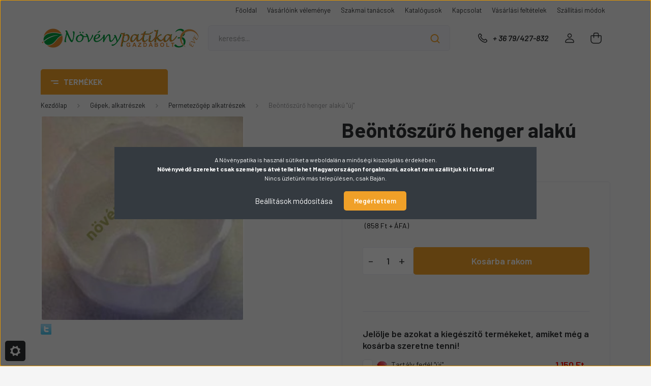

--- FILE ---
content_type: text/html; charset=UTF-8
request_url: https://www.novenypatika.hu/beontoszuro-henger-alaku-uj
body_size: 40890
content:
<!DOCTYPE html>
<html lang="hu" dir="ltr">
<head>
    <title>Beöntőszűrő henger alakú új a Permetezőgép alkatrészek kategóriánkban</title>
    <meta charset="utf-8">
    <meta name="keywords" content="Beöntőszűrő henger alakú új, gazdabolt, vetőmag, fólia">
    <meta name="description" content="Beöntőszűrő henger alakú új, kedvező 1.090 Ft-os áron várja, a Növénypatika Permetezőgép alkatrészek kategóriájában, tekintse meg most!">
    <meta name="robots" content="index, follow">
    <link rel="image_src" href="https://novenypatika.cdn.shoprenter.hu/custom/novenypatika/image/data/product/permetezoAlkatresz/szurod5.jpg.webp?lastmod=1716736601.1706784825">
    <meta property="og:title" content="Beöntőszűrő henger alakú &quot;új&quot;" />
    <meta property="og:type" content="product" />
    <meta property="og:url" content="https://www.novenypatika.hu/beontoszuro-henger-alaku-uj" />
    <meta property="og:image" content="https://novenypatika.cdn.shoprenter.hu/custom/novenypatika/image/cache/w955h500/product/permetezoAlkatresz/szurod5.jpg.webp?lastmod=1716736601.1706784825" />
    <meta property="og:description" content="Beöntőszűrő a permetezőgép tetejére. D5, J14, J18 gépekhez." />
    <link href="https://novenypatika.cdn.shoprenter.hu/custom/novenypatika/image/data/favicon2.jpg?lastmod=1704527060.1706784825" rel="icon" />
    <link href="https://novenypatika.cdn.shoprenter.hu/custom/novenypatika/image/data/favicon2.jpg?lastmod=1704527060.1706784825" rel="apple-touch-icon" />
    <base href="https://www.novenypatika.hu:443" />
    <meta name="google-site-verification" content="JDaL48bYu7i5E6mPDbUqz7xDDj9aCjYWQNeSsHcAreM" />

    <meta name="viewport" content="width=device-width, initial-scale=1, maximum-scale=1, user-scalable=0">
            <link href="https://www.novenypatika.hu/beontoszuro-henger-alaku-uj" rel="canonical">
    
            
                    
                <link rel="preconnect" href="https://fonts.gstatic.com" />
    <link rel="preload" as="style" href="https://fonts.googleapis.com/css2?family=Barlow:ital,wght@0,300;0,400;0,500;0,600;0,700;1,300;1,400;1,500;1,600;1,700&display=swap" />
    <link rel="stylesheet" href="https://fonts.googleapis.com/css2?family=Barlow:ital,wght@0,300;0,400;0,500;0,600;0,700;1,300;1,400;1,500;1,600;1,700&display=swap" media="print" onload="this.media='all'" />
    <noscript>
        <link rel="stylesheet" href="https://fonts.googleapis.com/css2?family=Barlow:ital,wght@0,300;0,400;0,500;0,600;0,700;1,300;1,400;1,500;1,600;1,700&display=swap" />
    </noscript>
    <link href="https://cdnjs.cloudflare.com/ajax/libs/fancybox/3.5.7/jquery.fancybox.min.css" rel="stylesheet" media="print" onload="this.media='all'"/>

            <link rel="stylesheet" href="https://novenypatika.cdn.shoprenter.hu/custom/novenypatika/catalog/view/theme/madrid_diy/style/1762774720.1689691390.1720598684.1711566714.css?v=null.1706784825" media="all">
            <link rel="stylesheet" href="https://novenypatika.cdn.shoprenter.hu/custom/novenypatika/catalog/view/theme/madrid_diy/stylesheet/stylesheet.css?v=1711566714" media="screen">
        <script>
        window.nonProductQuality = 80;
    </script>
    <script src="https://novenypatika.cdn.shoprenter.hu/catalog/view/javascript/jquery/jquery-1.10.2.min.js?v=1484139539"></script>

            
    
    <!-- Header JavaScript codes -->
            <script src="https://novenypatika.cdn.shoprenter.hu/web/compiled/js/countdown.js?v=1763549340"></script>
                    <script src="https://novenypatika.cdn.shoprenter.hu/web/compiled/js/base.js?v=1763549340"></script>
                    <script src="https://novenypatika.cdn.shoprenter.hu/web/compiled/js/productreview.js?v=1763549340"></script>
                    <script src="https://novenypatika.cdn.shoprenter.hu/web/compiled/js/before_starter2_head.js?v=1763549340"></script>
                    <script src="https://novenypatika.cdn.shoprenter.hu/web/compiled/js/before_starter2_productpage.js?v=1763549340"></script>
                    <script src="https://novenypatika.cdn.shoprenter.hu/web/compiled/js/nanobar.js?v=1763549340"></script>
                    <!-- Header jQuery onLoad scripts -->
    <script>window.countdownFormat='%D:%H:%M:%S';var BASEURL='https://www.novenypatika.hu';Currency={"symbol_left":"","symbol_right":" Ft","decimal_place":0,"decimal_point":",","thousand_point":".","currency":"HUF","value":1};var ShopRenter=ShopRenter||{};ShopRenter.product={"id":4945,"sku":"PA1842","currency":"HUF","unitName":"db","price":1090,"name":"Be\u00f6nt\u0151sz\u0171r\u0151 henger alak\u00fa \"\u00faj\"","brand":"","currentVariant":[],"parent":{"id":4945,"sku":"PA1842","unitName":"db","price":1090,"name":"Be\u00f6nt\u0151sz\u0171r\u0151 henger alak\u00fa \"\u00faj\""}};$(document).ready(function(){});$(window).load(function(){});</script><script src="https://novenypatika.cdn.shoprenter.hu/web/compiled/js/vue/manifest.bundle.js?v=1763549338"></script><script>var ShopRenter=ShopRenter||{};ShopRenter.onCartUpdate=function(callable){document.addEventListener('cartChanged',callable)};ShopRenter.onItemAdd=function(callable){document.addEventListener('AddToCart',callable)};ShopRenter.onItemDelete=function(callable){document.addEventListener('deleteCart',callable)};ShopRenter.onSearchResultViewed=function(callable){document.addEventListener('AuroraSearchResultViewed',callable)};ShopRenter.onSubscribedForNewsletter=function(callable){document.addEventListener('AuroraSubscribedForNewsletter',callable)};ShopRenter.onCheckoutInitiated=function(callable){document.addEventListener('AuroraCheckoutInitiated',callable)};ShopRenter.onCheckoutShippingInfoAdded=function(callable){document.addEventListener('AuroraCheckoutShippingInfoAdded',callable)};ShopRenter.onCheckoutPaymentInfoAdded=function(callable){document.addEventListener('AuroraCheckoutPaymentInfoAdded',callable)};ShopRenter.onCheckoutOrderConfirmed=function(callable){document.addEventListener('AuroraCheckoutOrderConfirmed',callable)};ShopRenter.onCheckoutOrderPaid=function(callable){document.addEventListener('AuroraOrderPaid',callable)};ShopRenter.onCheckoutOrderPaidUnsuccessful=function(callable){document.addEventListener('AuroraOrderPaidUnsuccessful',callable)};ShopRenter.onProductPageViewed=function(callable){document.addEventListener('AuroraProductPageViewed',callable)};ShopRenter.onMarketingConsentChanged=function(callable){document.addEventListener('AuroraMarketingConsentChanged',callable)};ShopRenter.onCustomerRegistered=function(callable){document.addEventListener('AuroraCustomerRegistered',callable)};ShopRenter.onCustomerLoggedIn=function(callable){document.addEventListener('AuroraCustomerLoggedIn',callable)};ShopRenter.onCustomerUpdated=function(callable){document.addEventListener('AuroraCustomerUpdated',callable)};ShopRenter.onCartPageViewed=function(callable){document.addEventListener('AuroraCartPageViewed',callable)};ShopRenter.customer={"userId":0,"userClientIP":"3.134.252.70","userGroupId":8,"customerGroupTaxMode":"gross","customerGroupPriceMode":"gross_net_tax","email":"","phoneNumber":"","name":{"firstName":"","lastName":""}};ShopRenter.theme={"name":"madrid_diy","family":"madrid","parent":""};ShopRenter.shop={"name":"novenypatika","locale":"hu","currency":{"code":"HUF","rate":1},"domain":"novenypatika.myshoprenter.hu"};ShopRenter.page={"route":"product\/product","queryString":"beontoszuro-henger-alaku-uj"};ShopRenter.formSubmit=function(form,callback){callback();};let loadedAsyncScriptCount=0;function asyncScriptLoaded(position){loadedAsyncScriptCount++;if(position==='body'){if(document.querySelectorAll('.async-script-tag').length===loadedAsyncScriptCount){if(/complete|interactive|loaded/.test(document.readyState)){document.dispatchEvent(new CustomEvent('asyncScriptsLoaded',{}));}else{document.addEventListener('DOMContentLoaded',()=>{document.dispatchEvent(new CustomEvent('asyncScriptsLoaded',{}));});}}}}</script><script type="text/javascript"src="https://novenypatika.cdn.shoprenter.hu/web/compiled/js/vue/customerEventDispatcher.bundle.js?v=1763549338"></script>                
            
            <script>window.dataLayer=window.dataLayer||[];function gtag(){dataLayer.push(arguments)};var ShopRenter=ShopRenter||{};ShopRenter.config=ShopRenter.config||{};ShopRenter.config.googleConsentModeDefaultValue="denied";</script>                        <script type="text/javascript" src="https://novenypatika.cdn.shoprenter.hu/web/compiled/js/vue/googleConsentMode.bundle.js?v=1763549338"></script>

            
            <!-- Google Tag Manager -->
<script>(function(w,d,s,l,i){w[l]=w[l]||[];w[l].push({'gtm.start':
new Date().getTime(),event:'gtm.js'});var f=d.getElementsByTagName(s)[0],
j=d.createElement(s),dl=l!='dataLayer'?'&l='+l:'';j.async=true;j.src=
'https://www.googletagmanager.com/gtm.js?id='+i+dl;f.parentNode.insertBefore(j,f);
})(window,document,'script','dataLayer','GTM-NJK383K');</script>
<!-- End Google Tag Manager -->
            
            
                <!--Global site tag(gtag.js)--><script async src="https://www.googletagmanager.com/gtag/js?id=G-1MN78EW8DR"></script><script>window.dataLayer=window.dataLayer||[];function gtag(){dataLayer.push(arguments);}
gtag('js',new Date());gtag('config','G-1MN78EW8DR');</script>                                <script type="text/javascript" src="https://novenypatika.cdn.shoprenter.hu/web/compiled/js/vue/GA4EventSender.bundle.js?v=1763549338"></script>

    
    
</head>

    
<body id="body" class="page-body one-pic-element product-page-body madrid_diy-body desktop-device-body vertical-category-menu " role="document">
<script>ShopRenter.theme.breakpoints={'xs':0,'sm':576,'md':768,'lg':992,'xl':1200,'xxl':1400}</script><!--Google Tag Manager(noscript)--><noscript><iframe src="https://www.googletagmanager.com/ns.html?id=GTM-NJK383K"
height="0"width="0"style="display:none;visibility:hidden"></iframe></noscript><!--End Google Tag Manager(noscript)--><div id="fb-root"></div><script>(function(d,s,id){var js,fjs=d.getElementsByTagName(s)[0];if(d.getElementById(id))return;js=d.createElement(s);js.id=id;js.src="//connect.facebook.net/hu_HU/sdk/xfbml.customerchat.js#xfbml=1&version=v2.12&autoLogAppEvents=1";fjs.parentNode.insertBefore(js,fjs);}(document,"script","facebook-jssdk"));</script>
                    

<!-- cached -->    <div class="nanobar-cookie-cog d-flex-center rounded js-hidden-nanobar-button">
        <svg width="20" height="20" viewBox="0 0 20 20" fill="none" xmlns="http://www.w3.org/2000/svg">
    <path d="M18.0781 10C18.0781 8.75521 18.849 7.77083 20 7.09375C19.7917 6.40104 19.5156 5.72917 19.1771 5.10417C17.8802 5.44271 16.8333 4.9375 15.9479 4.05208C15.0677 3.17187 14.7969 2.11979 15.1354 0.822917C14.5104 0.484375 13.8437 0.208333 13.1458 0C12.4687 1.15625 11.25 1.92187 10 1.92187C8.75521 1.92187 7.53125 1.15625 6.85417 0C6.15625 0.208333 5.48958 0.484375 4.86458 0.822917C5.20312 2.11979 4.93229 3.16667 4.05208 4.05208C3.17187 4.93229 2.11979 5.44271 0.828125 5.10417C0.484375 5.72917 0.208333 6.39583 0 7.09375C1.15625 7.77083 1.92708 8.75521 1.92708 10C1.92708 11.2448 1.15625 12.4687 0 13.1458C0.208333 13.8437 0.484375 14.5104 0.822917 15.1354C2.11979 14.7969 3.16667 15.0677 4.04687 15.9479C4.93229 16.8281 5.19792 17.8802 4.85937 19.1771C5.48958 19.5156 6.15104 19.7917 6.84896 20C7.52604 18.8437 8.75 18.0781 9.99479 18.0781C11.2396 18.0781 12.4635 18.8437 13.1406 20C13.8385 19.7917 14.5052 19.5156 15.1302 19.1771C14.7917 17.8802 15.0625 16.8333 15.9427 15.9479C16.8229 15.0677 17.875 14.5573 19.1719 14.8958C19.5104 14.2656 19.7865 13.599 19.9948 12.9062C18.8437 12.2292 18.0781 11.2448 18.0781 10ZM10 15.1198C7.17708 15.1198 4.88021 12.8281 4.88021 10C4.88021 7.17187 7.17187 4.88021 10 4.88021C12.8281 4.88021 15.1198 7.17187 15.1198 10C15.1198 12.8281 12.8281 15.1198 10 15.1198Z" fill="currentColor"/>
</svg>

    </div>
<div class="Fixed nanobar bg-dark js-nanobar-first-login">
    <div class="container nanobar-container">
        <div class="row flex-column flex-sm-row">
            <div class="col-12 col-sm-6 col-lg-8 nanobar-text-cookies align-self-center text-sm-left">
                A Növénypatika is használ sütiket a weboldalán a minőségi kiszolgálás érdekében.<br />
<strong>Növényvédő szereket csak személyes átvétellel lehet Magyarországon forgalmazni, azokat nem szállítjuk ki futárral!</strong><br />
Nincs üzletünk más településen, csak Baján.
            </div>
            <div class="col-12 col-sm-6 col-lg-4 nanobar-buttons m-sm-0 text-center text-sm-right">
                <a href="#" class="btn btn-link nanobar-settings-button js-nanobar-settings-button">
                    Beállítások módosítása
                </a>
                <a href="#" class="btn btn-primary nanobar-btn js-nanobar-close-cookies" data-button-save-text="Beállítások mentése">
                    Megértettem
                </a>
            </div>
        </div>
        <div class="nanobar-cookies js-nanobar-cookies flex-column flex-sm-row text-left pt-3 mt-3" style="display: none;">
            <div class="form-check pt-2 pb-2 pr-2 mb-0">
                <input class="form-check-input" type="checkbox" name="required_cookies" disabled checked />
                <label class="form-check-label">
                    Szükséges cookie-k
                    <div class="cookies-help-text text-muted">
                        Ezek a cookie-k segítenek abban, hogy a webáruház használható és működőképes legyen.
                    </div>
                </label>
            </div>
            <div class="form-check pt-2 pb-2 pr-2 mb-0">
                <input class="form-check-input js-nanobar-marketing-cookies" type="checkbox" name="marketing_cookies"
                         checked />
                <label class="form-check-label">
                    Marketing cookie-k
                    <div class="cookies-help-text text-muted">
                        Ezeket a cookie-k segítenek abban, hogy az Ön érdeklődési körének megfelelő reklámokat és termékeket jelenítsük meg a webáruházban.
                    </div>
                </label>
            </div>
        </div>
    </div>
</div>

<script>
    (function ($) {
        $(document).ready(function () {
            new AuroraNanobar.FirstLogNanobarCheckbox(jQuery('.js-nanobar-first-login'), 'modal');
        });
    })(jQuery);
</script>
<!-- /cached -->

                <!-- page-wrap -->

                <div class="page-wrap">
                                                

    <header class="sticky-head">
        <div class="sticky-head-inner">
                    <div class="header-top-line">
                <div class="container">
                    <div class="header-top d-flex justify-content-end">
                        <!-- cached -->
    <ul class="nav headermenu-list">
                    <li class="nav-item">
                <a href="https://www.novenypatika.hu"
                   target="_self"
                   class="nav-link "
                    title="Főoldal"
                >
                    Főoldal
                </a>
                            </li>
                    <li class="nav-item">
                <a href="https://www.novenypatika.hu/vasarloink-velemenye-57"
                   target="_self"
                   class="nav-link "
                    title="Vásárlóink véleménye"
                >
                    Vásárlóink véleménye
                </a>
                            </li>
                    <li class="nav-item">
                <a href="https://www.novenypatika.hu/szakcikkek-2"
                   target="_self"
                   class="nav-link "
                    title="Szakmai tanácsok"
                >
                    Szakmai tanácsok
                </a>
                            </li>
                    <li class="nav-item">
                <a href="https://www.novenypatika.hu/katalogusok-56"
                   target="_self"
                   class="nav-link "
                    title="Katalógusok"
                >
                    Katalógusok
                </a>
                            </li>
                    <li class="nav-item">
                <a href="https://www.novenypatika.hu/kapcsolat"
                   target="_self"
                   class="nav-link "
                    title="Kapcsolat"
                >
                    Kapcsolat
                </a>
                            </li>
                    <li class="nav-item">
                <a href="https://www.novenypatika.hu/vasarlasi_feltetelek_5"
                   target="_self"
                   class="nav-link "
                    title="Vásárlási feltételek"
                >
                    Vásárlási feltételek
                </a>
                            </li>
                    <li class="nav-item">
                <a href="https://www.novenypatika.hu/egyeb_informaciok_6"
                   target="_self"
                   class="nav-link "
                    title="Szállítási módok"
                >
                    Szállítási módok
                </a>
                            </li>
            </ul>
            <script>$(function(){if($(window).width()>992){window.addEventListener('load',function(){var menu_triggers=document.querySelectorAll('.headermenu-list li.dropdown > a');for(var i=0;i<menu_triggers.length;i++){menu_triggers[i].addEventListener('focus',function(e){for(var j=0;j<menu_triggers.length;j++){menu_triggers[j].parentNode.classList.remove('focus');}
this.parentNode.classList.add('focus');},false);menu_triggers[i].addEventListener('touchend',function(e){if(!this.parentNode.classList.contains('focus')){e.preventDefault();e.target.focus();}},false);}},false);}});</script>    <!-- /cached -->
                        
                        
                    </div>
                </div>
            </div>
            <div class="header-middle-line ">
                <div class="container">
                    <div class="header-middle">
                        <nav class="navbar navbar-expand-lg">
                            <button id="js-hamburger-icon" class="d-flex d-lg-none" title="Menü">
                                <div class="hamburger-icon position-relative">
                                    <div class="hamburger-icon-line position-absolute line-1"></div>
                                    <div class="hamburger-icon-line position-absolute line-3"></div>
                                </div>
                            </button>
                                                            <!-- cached -->
    <a class="navbar-brand" href="/"><img style="border: 0; max-width: 625px;" src="https://novenypatika.cdn.shoprenter.hu/custom/novenypatika/image/cache/w625h100m00/Design/30szB.png?v=1706789831" title="B és O Termelési és Kereskedelmi Kft. Növénypatika - Gazdabolt" alt="B és O Termelési és Kereskedelmi Kft. Növénypatika - Gazdabolt" /></a>
<!-- /cached -->
                                
<div class="dropdown search-module d-flex">
    <div class="input-group">
        <input class="form-control disableAutocomplete" type="text" placeholder="keresés..." value=""
               id="filter_keyword" 
               onclick="this.value=(this.value==this.defaultValue)?'':this.value;"/>
        <div class="input-group-append">
            <button title="Keresés" class="btn btn-link" onclick="moduleSearch();">
                <svg width="19" height="18" viewBox="0 0 19 18" fill="none" xmlns="http://www.w3.org/2000/svg">
    <path d="M17.4492 17L13.4492 13M8.47698 15.0555C4.59557 15.0555 1.44922 11.9092 1.44922 8.02776C1.44922 4.14635 4.59557 1 8.47698 1C12.3584 1 15.5047 4.14635 15.5047 8.02776C15.5047 11.9092 12.3584 15.0555 8.47698 15.0555Z" stroke="currentColor" stroke-width="2" stroke-linecap="round" stroke-linejoin="round"/>
</svg>

            </button>
        </div>
    </div>

    <input type="hidden" id="filter_description" value="1"/>
    <input type="hidden" id="search_shopname" value="novenypatika"/>
    <div id="results" class="dropdown-menu search-results p-0"></div>
</div>



                                                                                    <a class="nav-link header-phone-box header-middle-right-link d-none d-lg-flex" href="tel:+ 36 79/427-832">
                                <svg width="24" height="24" viewBox="0 0 24 24" fill="none" xmlns="http://www.w3.org/2000/svg">
    <path fill-rule="evenodd" clip-rule="evenodd" d="M10.8561 13.1444C9.68615 11.9744 8.80415 10.6644 8.21815 9.33536C8.09415 9.05436 8.16715 8.72536 8.38415 8.50836L9.20315 7.69036C9.87415 7.01936 9.87415 6.07036 9.28815 5.48436L8.11415 4.31036C7.33315 3.52936 6.06715 3.52936 5.28615 4.31036L4.63415 4.96236C3.89315 5.70336 3.58415 6.77236 3.78415 7.83236C4.27815 10.4454 5.79615 13.3064 8.24515 15.7554C10.6941 18.2044 13.5551 19.7224 16.1681 20.2164C17.2281 20.4164 18.2971 20.1074 19.0381 19.3664L19.6891 18.7154C20.4701 17.9344 20.4701 16.6684 19.6891 15.8874L18.5161 14.7144C17.9301 14.1284 16.9801 14.1284 16.3951 14.7144L15.4921 15.6184C15.2751 15.8354 14.9461 15.9084 14.6651 15.7844C13.3361 15.1974 12.0261 14.3144 10.8561 13.1444Z" stroke="currentColor" stroke-width="1.5" stroke-linecap="round" stroke-linejoin="round"/>
</svg>

                                + 36 79/427-832
                            </a>
                                                                                    <!-- cached -->
    <ul class="nav login-list">
                    <li class="nav-item">
                <a class="nav-link header-middle-right-link" href="index.php?route=account/login" title="Belépés / Regisztráció">
                    <span class="header-user-icon">
                        <svg width="18" height="20" viewBox="0 0 18 20" fill="none" xmlns="http://www.w3.org/2000/svg">
    <path fill-rule="evenodd" clip-rule="evenodd" d="M11.4749 2.52513C12.8417 3.89197 12.8417 6.10804 11.4749 7.47488C10.1081 8.84172 7.89199 8.84172 6.52515 7.47488C5.15831 6.10804 5.15831 3.89197 6.52515 2.52513C7.89199 1.15829 10.1081 1.15829 11.4749 2.52513Z" stroke="currentColor" stroke-width="1.5" stroke-linecap="round" stroke-linejoin="round"/>
    <path fill-rule="evenodd" clip-rule="evenodd" d="M1 16.5V17.5C1 18.052 1.448 18.5 2 18.5H16C16.552 18.5 17 18.052 17 17.5V16.5C17 13.474 13.048 11.508 9 11.508C4.952 11.508 1 13.474 1 16.5Z" stroke="currentColor" stroke-width="1.5" stroke-linecap="round" stroke-linejoin="round"/>
</svg>

                    </span>
                </a>
            </li>
            </ul>
<!-- /cached -->
                            <div id="header-cart-wrapper">
                                <div id="js-cart">
                                    <hx:include src="/_fragment?_path=_format%3Dhtml%26_locale%3Den%26_controller%3Dmodule%252Fcart&amp;_hash=5ebi8nKavFC4YqFuFCTHMXdPTY0IcYgy1LigJIoo%2BbU%3D"></hx:include>
                                </div>
                            </div>
                        </nav>
                    </div>
                </div>
            </div>
            <div class="header-bottom-line d-none d-lg-block">
                <div class="container">
                    


                    
            <div id="module_category_wrapper" class="module-category-wrapper">
        <div id="category" class="module content-module header-position category-module" >
                    <div class="module-head">
                            <span class="category-menu-hamburger-icon"></span>
                        <div class="module-head-title">Termékek</div>
        </div>
            <div class="module-body">
                    <div id="category-nav">
        

    <ul class="nav nav-pills category category-menu sf-menu sf-horizontal cached">
        <li id="cat_222" class="nav-item item category-list module-list even">
    <a href="https://www.novenypatika.hu/akcios-termekek-222" class="nav-link">
                                    <img
    src='https://novenypatika.cdn.shoprenter.hu/custom/novenypatika/image/cache/w24h24/Design/Madrid/Ikonok/akciosfekete.png.webp?lastmod=0.1706784825'

    
            width="24"
    
            height="24"
    
    
    
    alt="Akciós termékek"

    
    />

                <span>Akciós termékek</span>
    </a>
    </li><li id="cat_289" class="nav-item item category-list module-list odd">
    <a href="https://www.novenypatika.hu/tartosan-alacsony-aru-termekek-289" class="nav-link">
                                    <img
    src='https://novenypatika.cdn.shoprenter.hu/custom/novenypatika/image/cache/w24h24/Design/Madrid/Ikonok/alacsonyarFekete.png.webp?lastmod=0.1706784825'

    
            width="24"
    
            height="24"
    
    
    
    alt="Alacsony árú termékek"

    
    />

                <span>Alacsony árú termékek</span>
    </a>
    </li><li id="cat_261" class="nav-item item category-list module-list even">
    <a href="https://www.novenypatika.hu/ujdonsagok-261" class="nav-link">
                                    <img
    src='https://novenypatika.cdn.shoprenter.hu/custom/novenypatika/image/cache/w24h24/Design/Madrid/Ikonok/Ujtermekfekete.png.webp?lastmod=0.1706784825'

    
            width="24"
    
            height="24"
    
    
    
    alt="Újdonságok"

    
    />

                <span>Újdonságok</span>
    </a>
    </li><li id="cat_307" class="nav-item item category-list module-list odd">
    <a href="https://www.novenypatika.hu/bio-termekek-307" class="nav-link">
                                    <img
    src='https://novenypatika.cdn.shoprenter.hu/custom/novenypatika/image/cache/w24h24/Design/Madrid/Ikonok/bio2.png.webp?lastmod=0.1706784825'

    
            width="24"
    
            height="24"
    
    
    
    alt="Bio termékek"

    
    />

                <span>Bio termékek</span>
    </a>
    </li><li id="cat_92" class="nav-item item category-list module-list parent even">
    <a href="https://www.novenypatika.hu/boraszat_92" class="nav-link">
                                    <img
    src='https://novenypatika.cdn.shoprenter.hu/custom/novenypatika/image/cache/w24h24/Design/Madrid/Ikonok/boraszat.png.webp?lastmod=0.1706784825'

    
            width="24"
    
            height="24"
    
    
    
    alt="Borászat, tartosítás"

    
    />

                <span>Borászat, tartosítás</span>
    </a>
            <ul class="nav flex-column children"><li id="cat_272" class="nav-item item category-list module-list even">
    <a href="https://www.novenypatika.hu/boraszat_92/aromak-272" class="nav-link">
                <span>Aromák</span>
    </a>
    </li><li id="cat_122" class="nav-item item category-list module-list odd">
    <a href="https://www.novenypatika.hu/boraszat_92/borkezelo_anyagok_122" class="nav-link">
                <span>Borászati eszközök, borkezelő anyagok</span>
    </a>
    </li><li id="cat_125" class="nav-item item category-list module-list even">
    <a href="https://www.novenypatika.hu/boraszat_92/dugozok_125" class="nav-link">
                <span>Dugózók, koronazáró, Palackozás</span>
    </a>
    </li><li id="cat_126" class="nav-item item category-list module-list odd">
    <a href="https://www.novenypatika.hu/boraszat_92/dugok_126" class="nav-link">
                <span>Dugók, csapok, üvegkapszulák</span>
    </a>
    </li><li id="cat_124" class="nav-item item category-list module-list even">
    <a href="https://www.novenypatika.hu/boraszat_92/fokolok_merohengerek_124" class="nav-link">
                <span>Fokolók, mérőhengerek</span>
    </a>
    </li><li id="cat_120" class="nav-item item category-list module-list odd">
    <a href="https://www.novenypatika.hu/boraszat_92/palinkas_uveg_matricak_120" class="nav-link">
                <span>Boros, -pálinkás üveg matricák</span>
    </a>
    </li><li id="cat_155" class="nav-item item category-list module-list even">
    <a href="https://www.novenypatika.hu/boraszat_92/viztiszta_tomlok_155" class="nav-link">
                <span>Víztiszta tömlők</span>
    </a>
    </li><li id="cat_121" class="nav-item item category-list module-list odd">
    <a href="https://www.novenypatika.hu/boraszat_92/tartosito_szerek_es_borkezelo_anyagok_121" class="nav-link">
                <span>Tartósító szerek és borkezelő anyagok</span>
    </a>
    </li></ul>
    </li><li id="cat_303" class="nav-item item category-list module-list parent odd">
    <a href="https://www.novenypatika.hu/folia-halo-zsak-kotozo2-303" class="nav-link">
                                    <img
    src='https://novenypatika.cdn.shoprenter.hu/custom/novenypatika/image/cache/w24h24/Design/Madrid/Ikonok/zsakok.png.webp?lastmod=0.1706784825'

    
            width="24"
    
            height="24"
    
    
    
    alt="Fólia, háló, zsák, kötöző"

    
    />

                <span>Fólia, háló, zsák, kötöző</span>
    </a>
            <ul class="nav flex-column children"><li id="cat_81" class="nav-item item category-list module-list even">
    <a href="https://www.novenypatika.hu/folia-halo-zsak-kotozo2-303/foliak_81" class="nav-link">
                <span>Fóliák, ponyvák</span>
    </a>
    </li><li id="cat_267" class="nav-item item category-list module-list odd">
    <a href="https://www.novenypatika.hu/folia-halo-zsak-kotozo2-303/ragszto-es-jeloloszalagok-267" class="nav-link">
                <span>Ragasztók, jelőlőszalagok, ecsetek</span>
    </a>
    </li><li id="cat_95" class="nav-item item category-list module-list even">
    <a href="https://www.novenypatika.hu/folia-halo-zsak-kotozo2-303/zsinekeg_zsakok_95" class="nav-link">
                <span>Zsákok, hálók, kerítések</span>
    </a>
    </li><li id="cat_94" class="nav-item item category-list module-list odd">
    <a href="https://www.novenypatika.hu/folia-halo-zsak-kotozo2-303/kotozok_94" class="nav-link">
                <span>Zsinegek, kötözők</span>
    </a>
    </li></ul>
    </li><li id="cat_294" class="nav-item item category-list module-list parent even">
    <a href="https://www.novenypatika.hu/gepek-alkatreszek-294" class="nav-link">
                                    <img
    src='https://novenypatika.cdn.shoprenter.hu/custom/novenypatika/image/cache/w24h24/Design/Madrid/Ikonok/gepek2.png.webp?lastmod=0.1706784825'

    
            width="24"
    
            height="24"
    
    
    
    alt="Gépek, alkatrészek"

    
    />

                <span>Gépek, alkatrészek</span>
    </a>
            <ul class="nav flex-column children"><li id="cat_302" class="nav-item item category-list module-list even">
    <a href="https://www.novenypatika.hu/gepek-alkatreszek-294/funyiro-gepek-302" class="nav-link">
                <span>Fűnyíró gépek</span>
    </a>
    </li><li id="cat_246" class="nav-item item category-list module-list odd">
    <a href="https://www.novenypatika.hu/gepek-alkatreszek-294/husdaralok-hurkatoltok-246" class="nav-link">
                <span>Húsdarálók, hurkatöltők</span>
    </a>
    </li><li id="cat_264" class="nav-item item category-list module-list even">
    <a href="https://www.novenypatika.hu/gepek-alkatreszek-294/kelteto-gepek-kiegeszitok-264" class="nav-link">
                <span>Keltető gépek, kiegészítők</span>
    </a>
    </li><li id="cat_91" class="nav-item item category-list module-list odd">
    <a href="https://www.novenypatika.hu/gepek-alkatreszek-294/permetezogepek_91" class="nav-link">
                <span>Permetezőgépek</span>
    </a>
    </li><li id="cat_226" class="nav-item item category-list module-list even">
    <a href="https://www.novenypatika.hu/gepek-alkatreszek-294/permetezogep-alkatreszek-226" class="nav-link">
                <span>Permetezőgép alkatrészek</span>
    </a>
    </li><li id="cat_184" class="nav-item item category-list module-list odd">
    <a href="https://www.novenypatika.hu/gepek-alkatreszek-294/termenydaralo-alkatreszek-184" class="nav-link">
                <span>Terménydaráló alkatrészek</span>
    </a>
    </li><li id="cat_265" class="nav-item item category-list module-list even">
    <a href="https://www.novenypatika.hu/gepek-alkatreszek-294/vago-damilok-265" class="nav-link">
                <span>Vágó damilok</span>
    </a>
    </li><li id="cat_185" class="nav-item item category-list module-list odd">
    <a href="https://www.novenypatika.hu/gepek-alkatreszek-294/vetogepek-mutragyaszorok-185" class="nav-link">
                <span>Vetőgép, műtrágyaszóró, tolikapa</span>
    </a>
    </li></ul>
    </li><li id="cat_297" class="nav-item item category-list module-list parent odd">
    <a href="https://www.novenypatika.hu/haztartas-szakkonyv-297" class="nav-link">
                                    <img
    src='https://novenypatika.cdn.shoprenter.hu/custom/novenypatika/image/cache/w24h24/Design/Madrid/Ikonok/haztKonyvek.png.webp?lastmod=0.1706784825'

    
            width="24"
    
            height="24"
    
    
    
    alt="Háztartás, szakkönyv"

    
    />

                <span>Háztartás, szakkönyv</span>
    </a>
            <ul class="nav flex-column children"><li id="cat_159" class="nav-item item category-list module-list even">
    <a href="https://www.novenypatika.hu/haztartas-szakkonyv-297/alagyujtosok_159" class="nav-link">
                <span>Alágyújtósok, koromtalanítók</span>
    </a>
    </li><li id="cat_266" class="nav-item item category-list module-list odd">
    <a href="https://www.novenypatika.hu/haztartas-szakkonyv-297/elemek-266" class="nav-link">
                <span>Elemek</span>
    </a>
    </li><li id="cat_116" class="nav-item item category-list module-list even">
    <a href="https://www.novenypatika.hu/haztartas-szakkonyv-297/szakkonyv_116" class="nav-link">
                <span>Szakkönyvek</span>
    </a>
    </li><li id="cat_96" class="nav-item item category-list module-list odd">
    <a href="https://www.novenypatika.hu/haztartas-szakkonyv-297/egyeb_termekek_96" class="nav-link">
                <span>Egyéb termékek</span>
    </a>
    </li></ul>
    </li><li id="cat_299" class="nav-item item category-list module-list parent even">
    <a href="https://www.novenypatika.hu/irtoszer-csapada-allatriaszto-299" class="nav-link">
                                    <img
    src='https://novenypatika.cdn.shoprenter.hu/custom/novenypatika/image/cache/w24h24/Design/Madrid/Ikonok/egerfogo.png.webp?lastmod=0.1706784825'

    
            width="24"
    
            height="24"
    
    
    
    alt="Irtószer, csapada, állatriasztó"

    
    />

                <span>Irtószer, csapada, állatriasztó</span>
    </a>
            <ul class="nav flex-column children"><li id="cat_89" class="nav-item item category-list module-list even">
    <a href="https://www.novenypatika.hu/irtoszer-csapada-allatriaszto-299/ragcsaloirtok_89" class="nav-link">
                <span>Rágcsálóirtók</span>
    </a>
    </li><li id="cat_88" class="nav-item item category-list module-list odd">
    <a href="https://www.novenypatika.hu/irtoszer-csapada-allatriaszto-299/allatriasztok_88" class="nav-link">
                <span>Állatriasztók, állatcsapdák</span>
    </a>
    </li><li id="cat_90" class="nav-item item category-list module-list even">
    <a href="https://www.novenypatika.hu/irtoszer-csapada-allatriaszto-299/haztartasi_irtoszerek_90" class="nav-link">
                <span>Háztartási irtószerek</span>
    </a>
    </li></ul>
    </li><li id="cat_269" class="nav-item item category-list module-list odd">
    <a href="https://www.novenypatika.hu/kerti-kellekek-269" class="nav-link">
                                    <img
    src='https://novenypatika.cdn.shoprenter.hu/custom/novenypatika/image/cache/w24h24/Design/Madrid/Ikonok/kertidekor.png.webp?lastmod=0.1706784825'

    
            width="24"
    
            height="24"
    
    
    
    alt="Kerti és lakás kellék, dekoráció"

    
    />

                <span>Kerti és lakás kellék, dekoráció</span>
    </a>
    </li><li id="cat_79" class="nav-item item category-list module-list parent even">
    <a href="https://www.novenypatika.hu/novenyvedoszerek_79" class="nav-link">
                                    <img
    src='https://novenypatika.cdn.shoprenter.hu/custom/novenypatika/image/cache/w24h24/Design/Madrid/Ikonok/Novenyvedelem.png.webp?lastmod=0.1706784825'

    
            width="24"
    
            height="24"
    
    
    
    alt="Növényvédelem"

    
    />

                <span>Növényvédelem</span>
    </a>
            <ul class="nav flex-column children"><li id="cat_234" class="nav-item item category-list module-list even">
    <a href="https://www.novenypatika.hu/novenyvedoszerek_79/biologiai-novenyvedelem-234" class="nav-link">
                <span>Biológiai növényvédelem</span>
    </a>
    </li><li id="cat_231" class="nav-item item category-list module-list odd">
    <a href="https://www.novenypatika.hu/novenyvedoszerek_79/gombaolo-szerek-231" class="nav-link">
                <span>Gombaölő szerek</span>
    </a>
    </li><li id="cat_232" class="nav-item item category-list module-list even">
    <a href="https://www.novenypatika.hu/novenyvedoszerek_79/rovarolo-szerek-232" class="nav-link">
                <span>Rovar és atkaölőszerek</span>
    </a>
    </li><li id="cat_230" class="nav-item item category-list module-list odd">
    <a href="https://www.novenypatika.hu/novenyvedoszerek_79/gyomirto-szerek-230" class="nav-link">
                <span>Gyomirtó szerek</span>
    </a>
    </li><li id="cat_236" class="nav-item item category-list module-list even">
    <a href="https://www.novenypatika.hu/novenyvedoszerek_79/talajfertotlenito-es-csigaolo-szerek-236" class="nav-link">
                <span>Talajfertőtlenítő és csigaölő szerek</span>
    </a>
    </li><li id="cat_235" class="nav-item item category-list module-list odd">
    <a href="https://www.novenypatika.hu/novenyvedoszerek_79/lemoso-szerek-235" class="nav-link">
                <span>Lemosó szerek</span>
    </a>
    </li><li id="cat_233" class="nav-item item category-list module-list even">
    <a href="https://www.novenypatika.hu/novenyvedoszerek_79/egyeb-novenyvedoszerek-233" class="nav-link">
                <span>Egyéb növényvédőszerek</span>
    </a>
    </li><li id="cat_237" class="nav-item item category-list module-list odd">
    <a href="https://www.novenypatika.hu/novenyvedoszerek_79/lisztharmat-elleni-szerek-237" class="nav-link">
                <span>Lisztharmat elleni szerek</span>
    </a>
    </li><li id="cat_238" class="nav-item item category-list module-list even">
    <a href="https://www.novenypatika.hu/novenyvedoszerek_79/peronoszpora-elleni-szerek-238" class="nav-link">
                <span>Peronoszpóra elleni szerek</span>
    </a>
    </li><li id="cat_239" class="nav-item item category-list module-list odd">
    <a href="https://www.novenypatika.hu/novenyvedoszerek_79/monilia-elleni-szerek-239" class="nav-link">
                <span>Monília elleni szerek</span>
    </a>
    </li><li id="cat_240" class="nav-item item category-list module-list even">
    <a href="https://www.novenypatika.hu/novenyvedoszerek_79/tafrinas-levelfodrosodas-elleni-szerek-240" class="nav-link">
                <span>Tafrinás levélfodrosodás elleni szerek</span>
    </a>
    </li><li id="cat_241" class="nav-item item category-list module-list odd">
    <a href="https://www.novenypatika.hu/novenyvedoszerek_79/szurkepenesz-rothadas-elleni-szerek-241" class="nav-link">
                <span>Szürkepenész (rothadás) elleni szerek</span>
    </a>
    </li></ul>
    </li><li id="cat_301" class="nav-item item category-list module-list parent odd">
    <a href="https://www.novenypatika.hu/ontozes-kerti-to-uszoda-301" class="nav-link">
                                    <img
    src='https://novenypatika.cdn.shoprenter.hu/custom/novenypatika/image/cache/w24h24/Design/Madrid/Ikonok/ontozo.png.webp?lastmod=0.1706784825'

    
            width="24"
    
            height="24"
    
    
    
    alt="Öntözés, kerti tó, uszoda"

    
    />

                <span>Öntözés, kerti tó, uszoda</span>
    </a>
            <ul class="nav flex-column children"><li id="cat_86" class="nav-item item category-list module-list even">
    <a href="https://www.novenypatika.hu/ontozes-kerti-to-uszoda-301/kerti_to_86" class="nav-link">
                <span>Kerti tó</span>
    </a>
    </li><li id="cat_87" class="nav-item item category-list module-list parent odd">
    <a href="https://www.novenypatika.hu/ontozes-kerti-to-uszoda-301/ontozes_87" class="nav-link">
                <span>Öntözés</span>
    </a>
            <ul class="nav flex-column children"><li id="cat_280" class="nav-item item category-list module-list even">
    <a href="https://www.novenypatika.hu/ontozes-kerti-to-uszoda-301/ontozes_87/ibc-tartaly-csapok-280" class="nav-link">
                <span>IBC tartály csapok</span>
    </a>
    </li><li id="cat_202" class="nav-item item category-list module-list odd">
    <a href="https://www.novenypatika.hu/ontozes-kerti-to-uszoda-301/ontozes_87/ontozotomlok-202" class="nav-link">
                <span>Öntözőtömlők</span>
    </a>
    </li><li id="cat_209" class="nav-item item category-list module-list even">
    <a href="https://www.novenypatika.hu/ontozes-kerti-to-uszoda-301/ontozes_87/tomlocsatlakozok-elosztok-209" class="nav-link">
                <span>Tömlőcsatlakozók, elosztók, bilincsek</span>
    </a>
    </li><li id="cat_203" class="nav-item item category-list module-list odd">
    <a href="https://www.novenypatika.hu/ontozes-kerti-to-uszoda-301/ontozes_87/tomlokocsik-tomlotartok-203" class="nav-link">
                <span>Tömlőkocsik, tömlőtartók</span>
    </a>
    </li><li id="cat_204" class="nav-item item category-list module-list even">
    <a href="https://www.novenypatika.hu/ontozes-kerti-to-uszoda-301/ontozes_87/kezi-szorofejek-204" class="nav-link">
                <span>Kézi szórófejek</span>
    </a>
    </li><li id="cat_205" class="nav-item item category-list module-list odd">
    <a href="https://www.novenypatika.hu/ontozes-kerti-to-uszoda-301/ontozes_87/keri-szorofejek-205" class="nav-link">
                <span>Kerti szórófejek</span>
    </a>
    </li><li id="cat_206" class="nav-item item category-list module-list even">
    <a href="https://www.novenypatika.hu/ontozes-kerti-to-uszoda-301/ontozes_87/mikro-szorofejek-csepegteto-ontozes-206" class="nav-link">
                <span>Mikro szórófejek, csepegtető öntözés</span>
    </a>
    </li><li id="cat_207" class="nav-item item category-list module-list odd">
    <a href="https://www.novenypatika.hu/ontozes-kerti-to-uszoda-301/ontozes_87/automata-ontozes-207" class="nav-link">
                <span>Automata öntözés</span>
    </a>
    </li><li id="cat_208" class="nav-item item category-list module-list even">
    <a href="https://www.novenypatika.hu/ontozes-kerti-to-uszoda-301/ontozes_87/szivattyuk-208" class="nav-link">
                <span>Szivattyúk</span>
    </a>
    </li></ul>
    </li><li id="cat_85" class="nav-item item category-list module-list even">
    <a href="https://www.novenypatika.hu/ontozes-kerti-to-uszoda-301/uszodatechnika_85" class="nav-link">
                <span>Uszodatechnika</span>
    </a>
    </li></ul>
    </li><li id="cat_84" class="nav-item item category-list module-list parent even">
    <a href="https://www.novenypatika.hu/szerszamok_84" class="nav-link">
                                    <img
    src='https://novenypatika.cdn.shoprenter.hu/custom/novenypatika/image/cache/w24h24/Design/Madrid/Ikonok/szerszamok.png.webp?lastmod=0.1706784825'

    
            width="24"
    
            height="24"
    
    
    
    alt="Szerszámok, munkavédelem"

    
    />

                <span>Szerszámok, munkavédelem</span>
    </a>
            <ul class="nav flex-column children"><li id="cat_83" class="nav-item item category-list module-list parent even">
    <a href="https://www.novenypatika.hu/szerszamok_84/munkavedelem_83" class="nav-link">
                <span>Munkavédelem</span>
    </a>
            <ul class="nav flex-column children"><li id="cat_156" class="nav-item item category-list module-list even">
    <a href="https://www.novenypatika.hu/szerszamok_84/munkavedelem_83/esokabatok_156" class="nav-link">
                <span>Esőkabátok</span>
    </a>
    </li><li id="cat_154" class="nav-item item category-list module-list odd">
    <a href="https://www.novenypatika.hu/szerszamok_84/munkavedelem_83/labbelik_154" class="nav-link">
                <span>Lábbelik</span>
    </a>
    </li><li id="cat_158" class="nav-item item category-list module-list even">
    <a href="https://www.novenypatika.hu/szerszamok_84/munkavedelem_83/legzesvedok_arcvedok_158" class="nav-link">
                <span>Légzésvédők, Arcvédők</span>
    </a>
    </li><li id="cat_157" class="nav-item item category-list module-list odd">
    <a href="https://www.novenypatika.hu/szerszamok_84/munkavedelem_83/vedokesztyuk_157" class="nav-link">
                <span>Védőkesztyűk</span>
    </a>
    </li><li id="cat_262" class="nav-item item category-list module-list even">
    <a href="https://www.novenypatika.hu/szerszamok_84/munkavedelem_83/vedoruha-262" class="nav-link">
                <span>Védőruha</span>
    </a>
    </li></ul>
    </li><li id="cat_277" class="nav-item item category-list module-list odd">
    <a href="https://www.novenypatika.hu/szerszamok_84/dick-kesek-277" class="nav-link">
                <span>Dick kések és eszközök</span>
    </a>
    </li><li id="cat_115" class="nav-item item category-list module-list parent even">
    <a href="https://www.novenypatika.hu/szerszamok_84/fiskars_115" class="nav-link">
                <span>Fiskars termékek</span>
    </a>
            <ul class="nav flex-column children"><li id="cat_129" class="nav-item item category-list module-list parent even">
    <a href="https://www.novenypatika.hu/szerszamok_84/fiskars_115/fiskars_kerti_szerszamok_129" class="nav-link">
                <span>Fiskars Kerti eszközök</span>
    </a>
            <ul class="nav flex-column children"><li id="cat_279" class="nav-item item category-list module-list even">
    <a href="https://www.novenypatika.hu/szerszamok_84/fiskars_115/fiskars_kerti_szerszamok_129/ontozes-279" class="nav-link">
                <span>Fiskars öntöző, permetező eszközök</span>
    </a>
    </li><li id="cat_130" class="nav-item item category-list module-list odd">
    <a href="https://www.novenypatika.hu/szerszamok_84/fiskars_115/fiskars_kerti_szerszamok_129/fiskars_metszoollok_130" class="nav-link">
                <span>Fiskars Metszőollók</span>
    </a>
    </li><li id="cat_131" class="nav-item item category-list module-list even">
    <a href="https://www.novenypatika.hu/szerszamok_84/fiskars_115/fiskars_kerti_szerszamok_129/fiskars_agvagok_131" class="nav-link">
                <span>Fiskars Ágvágók</span>
    </a>
    </li><li id="cat_132" class="nav-item item category-list module-list odd">
    <a href="https://www.novenypatika.hu/szerszamok_84/fiskars_115/fiskars_kerti_szerszamok_129/fiskars_fejszek_fureszek_132" class="nav-link">
                <span>Fiskars Fejszék, Fűrészek</span>
    </a>
    </li><li id="cat_133" class="nav-item item category-list module-list even">
    <a href="https://www.novenypatika.hu/szerszamok_84/fiskars_115/fiskars_kerti_szerszamok_129/fiskars_keri_kesek_133" class="nav-link">
                <span>Fiskars Kerti Kések</span>
    </a>
    </li><li id="cat_134" class="nav-item item category-list module-list odd">
    <a href="https://www.novenypatika.hu/szerszamok_84/fiskars_115/fiskars_kerti_szerszamok_129/fiskars_sovenynyirok_134" class="nav-link">
                <span>Fiskars Sövénynyírók</span>
    </a>
    </li><li id="cat_135" class="nav-item item category-list module-list even">
    <a href="https://www.novenypatika.hu/szerszamok_84/fiskars_115/fiskars_kerti_szerszamok_129/fiskars_asok_lapatok_villak_135" class="nav-link">
                <span>Fiskars Ásók, Lapátok, Villák</span>
    </a>
    </li><li id="cat_136" class="nav-item item category-list module-list odd">
    <a href="https://www.novenypatika.hu/szerszamok_84/fiskars_115/fiskars_kerti_szerszamok_129/fiskars_lombsepruk_gereblyek_kapak_136" class="nav-link">
                <span>Fiskars Lombseprűk, Gereblyék, Kapák</span>
    </a>
    </li><li id="cat_137" class="nav-item item category-list module-list even">
    <a href="https://www.novenypatika.hu/szerszamok_84/fiskars_115/fiskars_kerti_szerszamok_129/fiskars_ulteto_szerszamok_lyukfurok_137" class="nav-link">
                <span>Fiskars Ültető szerszámok, Lyukfúrók, Fűszerkertek</span>
    </a>
    </li><li id="cat_138" class="nav-item item category-list module-list odd">
    <a href="https://www.novenypatika.hu/szerszamok_84/fiskars_115/fiskars_kerti_szerszamok_129/fiskars_funyirok_gyomkiszedok_138" class="nav-link">
                <span>Fiskars Fűnyírók, Gyomkiszedők</span>
    </a>
    </li><li id="cat_139" class="nav-item item category-list module-list even">
    <a href="https://www.novenypatika.hu/szerszamok_84/fiskars_115/fiskars_kerti_szerszamok_129/fiskars_quick_fit_rendszer_139" class="nav-link">
                <span>Fiskars Quick-Fit rendszer</span>
    </a>
    </li><li id="cat_140" class="nav-item item category-list module-list odd">
    <a href="https://www.novenypatika.hu/szerszamok_84/fiskars_115/fiskars_kerti_szerszamok_129/fiskars_holapatok_hotolok_sepru_140" class="nav-link">
                <span>Fiskars Hólapátok, Hótolók, Seprű</span>
    </a>
    </li><li id="cat_141" class="nav-item item category-list module-list even">
    <a href="https://www.novenypatika.hu/szerszamok_84/fiskars_115/fiskars_kerti_szerszamok_129/fiskars_kert_potalkatreszek_141" class="nav-link">
                <span>Fiskars Kert pótalkatrészek</span>
    </a>
    </li></ul>
    </li><li id="cat_160" class="nav-item item category-list module-list parent odd">
    <a href="https://www.novenypatika.hu/szerszamok_84/fiskars_115/fiskars_haztartasi_eszkozok_160" class="nav-link">
                <span>Fiskars Háztartási eszközök</span>
    </a>
            <ul class="nav flex-column children"><li id="cat_161" class="nav-item item category-list module-list parent even">
    <a href="https://www.novenypatika.hu/szerszamok_84/fiskars_115/fiskars_haztartasi_eszkozok_160/fiskars_ollok_161" class="nav-link">
                <span>Fiskars ollók</span>
    </a>
            <ul class="nav flex-column children"><li id="cat_166" class="nav-item item category-list module-list even">
    <a href="https://www.novenypatika.hu/szerszamok_84/fiskars_115/fiskars_haztartasi_eszkozok_160/fiskars_ollok_161/fiskars_classic_ollok_166" class="nav-link">
                <span>Fiskars Classic ollók</span>
    </a>
    </li><li id="cat_169" class="nav-item item category-list module-list odd">
    <a href="https://www.novenypatika.hu/szerszamok_84/fiskars_115/fiskars_haztartasi_eszkozok_160/fiskars_ollok_161/egyeb_fiskars_ollok_169" class="nav-link">
                <span>Egyéb Fiskars ollók</span>
    </a>
    </li></ul>
    </li><li id="cat_162" class="nav-item item category-list module-list parent odd">
    <a href="https://www.novenypatika.hu/szerszamok_84/fiskars_115/fiskars_haztartasi_eszkozok_160/fiskars_kesek_162" class="nav-link">
                <span>Fiskars kések</span>
    </a>
            <ul class="nav flex-column children"><li id="cat_210" class="nav-item item category-list module-list even">
    <a href="https://www.novenypatika.hu/szerszamok_84/fiskars_115/fiskars_haztartasi_eszkozok_160/fiskars_kesek_162/fiskars-uj-functionalform-kescsalad-210" class="nav-link">
                <span>Fiskars Functional Form késcsalád</span>
    </a>
    </li><li id="cat_172" class="nav-item item category-list module-list odd">
    <a href="https://www.novenypatika.hu/szerszamok_84/fiskars_115/fiskars_haztartasi_eszkozok_160/fiskars_kesek_162/fiskars_kitchensmart_kesek_172" class="nav-link">
                <span>Fiskars ESSENTIAL késcsalád</span>
    </a>
    </li></ul>
    </li><li id="cat_163" class="nav-item item category-list module-list even">
    <a href="https://www.novenypatika.hu/szerszamok_84/fiskars_115/fiskars_haztartasi_eszkozok_160/fiskars_konyhai_kiegeszitok_163" class="nav-link">
                <span>Fiskars konyhai kiegészítők</span>
    </a>
    </li><li id="cat_164" class="nav-item item category-list module-list odd">
    <a href="https://www.novenypatika.hu/szerszamok_84/fiskars_115/fiskars_haztartasi_eszkozok_160/fiskars_edenyek_164" class="nav-link">
                <span>Fiskars edények</span>
    </a>
    </li><li id="cat_165" class="nav-item item category-list module-list even">
    <a href="https://www.novenypatika.hu/szerszamok_84/fiskars_115/fiskars_haztartasi_eszkozok_160/fiskars_evoeszkozok_165" class="nav-link">
                <span>Fiskars evőeszközök</span>
    </a>
    </li></ul>
    </li><li id="cat_274" class="nav-item item category-list module-list even">
    <a href="https://www.novenypatika.hu/szerszamok_84/fiskars_115/fiskars-hardwere-termekek-274" class="nav-link">
                <span>Fiskars Hardware termékek</span>
    </a>
    </li><li id="cat_254" class="nav-item item category-list module-list odd">
    <a href="https://www.novenypatika.hu/szerszamok_84/fiskars_115/fiskars-barkacs-termekek-254" class="nav-link">
                <span>Fiskars Barkács termékek</span>
    </a>
    </li></ul>
    </li><li id="cat_187" class="nav-item item category-list module-list parent odd">
    <a href="https://www.novenypatika.hu/szerszamok_84/gardena-termekek-187" class="nav-link">
                <span>Gardena termékek</span>
    </a>
            <ul class="nav flex-column children"><li id="cat_229" class="nav-item item category-list module-list even">
    <a href="https://www.novenypatika.hu/szerszamok_84/gardena-termekek-187/funyirok-229" class="nav-link">
                <span>Fűnyírók és sövénynyírók</span>
    </a>
    </li><li id="cat_271" class="nav-item item category-list module-list odd">
    <a href="https://www.novenypatika.hu/szerszamok_84/gardena-termekek-187/robotfunyirok-271" class="nav-link">
                <span>Robotfűnyírók</span>
    </a>
    </li><li id="cat_270" class="nav-item item category-list module-list even">
    <a href="https://www.novenypatika.hu/szerszamok_84/gardena-termekek-187/smart-system-okoseszkozok-270" class="nav-link">
                <span>Smart System &quot;Okoseszközök&quot;</span>
    </a>
    </li><li id="cat_188" class="nav-item item category-list module-list parent odd">
    <a href="https://www.novenypatika.hu/szerszamok_84/gardena-termekek-187/ontozes-188" class="nav-link">
                <span>Öntözés</span>
    </a>
            <ul class="nav flex-column children"><li id="cat_191" class="nav-item item category-list module-list even">
    <a href="https://www.novenypatika.hu/szerszamok_84/gardena-termekek-187/ontozes-188/ontozotomlok-tomlokocsik-191" class="nav-link">
                <span>Öntözőtömlők, tömlőkocsik</span>
    </a>
    </li><li id="cat_192" class="nav-item item category-list module-list odd">
    <a href="https://www.novenypatika.hu/szerszamok_84/gardena-termekek-187/ontozes-188/tomlocsatlakozok-elosztok-192" class="nav-link">
                <span>Tömlőcsatlakozók, elosztók</span>
    </a>
    </li><li id="cat_193" class="nav-item item category-list module-list even">
    <a href="https://www.novenypatika.hu/szerszamok_84/gardena-termekek-187/ontozes-188/kezi-szorofejek-193" class="nav-link">
                <span>Kézi szórófejek</span>
    </a>
    </li><li id="cat_194" class="nav-item item category-list module-list odd">
    <a href="https://www.novenypatika.hu/szerszamok_84/gardena-termekek-187/ontozes-188/keri-szorofejek-194" class="nav-link">
                <span>Kerti szórófejek</span>
    </a>
    </li><li id="cat_195" class="nav-item item category-list module-list even">
    <a href="https://www.novenypatika.hu/szerszamok_84/gardena-termekek-187/ontozes-188/micro-drip-system-195" class="nav-link">
                <span>Micro-Drip-System Micro szórófejek, csepegtető öntözés</span>
    </a>
    </li><li id="cat_196" class="nav-item item category-list module-list odd">
    <a href="https://www.novenypatika.hu/szerszamok_84/gardena-termekek-187/ontozes-188/automata-ontozes-196" class="nav-link">
                <span>Automata öntözés</span>
    </a>
    </li><li id="cat_197" class="nav-item item category-list module-list even">
    <a href="https://www.novenypatika.hu/szerszamok_84/gardena-termekek-187/ontozes-188/szivattyuk-197" class="nav-link">
                <span>Szivattyúk</span>
    </a>
    </li></ul>
    </li><li id="cat_189" class="nav-item item category-list module-list parent even">
    <a href="https://www.novenypatika.hu/szerszamok_84/gardena-termekek-187/szerszamok-189" class="nav-link">
                <span>Szerszámok</span>
    </a>
            <ul class="nav flex-column children"><li id="cat_198" class="nav-item item category-list module-list even">
    <a href="https://www.novenypatika.hu/szerszamok_84/gardena-termekek-187/szerszamok-189/metszoollok-agvagok-fureszek-198" class="nav-link">
                <span>Metszőollók, ágvágók, fűrészek</span>
    </a>
    </li><li id="cat_200" class="nav-item item category-list module-list odd">
    <a href="https://www.novenypatika.hu/szerszamok_84/gardena-termekek-187/szerszamok-189/gardena-combisystem-szerszamok-200" class="nav-link">
                <span>Gardena Combisystem szerszámok</span>
    </a>
    </li><li id="cat_201" class="nav-item item category-list module-list even">
    <a href="https://www.novenypatika.hu/szerszamok_84/gardena-termekek-187/szerszamok-189/egyeb-gardena-szerszamok-201" class="nav-link">
                <span>Egyéb Gardena szerszámok, eszközök</span>
    </a>
    </li></ul>
    </li><li id="cat_190" class="nav-item item category-list module-list odd">
    <a href="https://www.novenypatika.hu/szerszamok_84/gardena-termekek-187/permetezogepek-190" class="nav-link">
                <span>Permetezőgépek</span>
    </a>
    </li></ul>
    </li><li id="cat_255" class="nav-item item category-list module-list parent even">
    <a href="https://www.novenypatika.hu/szerszamok_84/gerber-szabadidos-eszkozok-255" class="nav-link">
                <span>Gerber szabadidős eszközök</span>
    </a>
            <ul class="nav flex-column children"><li id="cat_258" class="nav-item item category-list module-list even">
    <a href="https://www.novenypatika.hu/szerszamok_84/gerber-szabadidos-eszkozok-255/gerber-kesek-torok-258" class="nav-link">
                <span>Gerber kések, tőrök</span>
    </a>
    </li><li id="cat_259" class="nav-item item category-list module-list odd">
    <a href="https://www.novenypatika.hu/szerszamok_84/gerber-szabadidos-eszkozok-255/gerber-bozotvagok-259" class="nav-link">
                <span>Gerber bozótvágók</span>
    </a>
    </li><li id="cat_260" class="nav-item item category-list module-list even">
    <a href="https://www.novenypatika.hu/szerszamok_84/gerber-szabadidos-eszkozok-255/egyeb-gerber-eszkozok-260" class="nav-link">
                <span>Gerber szerszámok</span>
    </a>
    </li></ul>
    </li><li id="cat_250" class="nav-item item category-list module-list odd">
    <a href="https://www.novenypatika.hu/szerszamok_84/love-metszoollok-agvagok-250" class="nav-link">
                <span>Löwe metszőollók, ágvágók, alkatrészek</span>
    </a>
    </li><li id="cat_286" class="nav-item item category-list module-list even">
    <a href="https://www.novenypatika.hu/szerszamok_84/victorinox-termekek-286" class="nav-link">
                <span>Victorinox termékek</span>
    </a>
    </li><li id="cat_143" class="nav-item item category-list module-list odd">
    <a href="https://www.novenypatika.hu/szerszamok_84/agvagok_143" class="nav-link">
                <span>Ágvágók</span>
    </a>
    </li><li id="cat_147" class="nav-item item category-list module-list even">
    <a href="https://www.novenypatika.hu/szerszamok_84/asok_lapatok_villak_147" class="nav-link">
                <span>Ásók, Lapátok, Villák</span>
    </a>
    </li><li id="cat_144" class="nav-item item category-list module-list odd">
    <a href="https://www.novenypatika.hu/szerszamok_84/fejszek_fureszek_144" class="nav-link">
                <span>Fejszék, Balták, Hasító ékek</span>
    </a>
    </li><li id="cat_152" class="nav-item item category-list module-list even">
    <a href="https://www.novenypatika.hu/szerszamok_84/funyirok_gyomkiszedok_152" class="nav-link">
                <span>Fűnyírók, gyomkiszedők</span>
    </a>
    </li><li id="cat_242" class="nav-item item category-list module-list odd">
    <a href="https://www.novenypatika.hu/szerszamok_84/fureszek-242" class="nav-link">
                <span>Fűrészek</span>
    </a>
    </li><li id="cat_149" class="nav-item item category-list module-list even">
    <a href="https://www.novenypatika.hu/szerszamok_84/gereblyek_149" class="nav-link">
                <span>Gereblyék</span>
    </a>
    </li><li id="cat_153" class="nav-item item category-list module-list odd">
    <a href="https://www.novenypatika.hu/szerszamok_84/holapatok_hotolok_153" class="nav-link">
                <span>Hólapátok, hótolók</span>
    </a>
    </li><li id="cat_150" class="nav-item item category-list module-list even">
    <a href="https://www.novenypatika.hu/szerszamok_84/kapak_150" class="nav-link">
                <span>Kapák, csákányok</span>
    </a>
    </li><li id="cat_145" class="nav-item item category-list module-list odd">
    <a href="https://www.novenypatika.hu/szerszamok_84/kerti_kesek_145" class="nav-link">
                <span>Kerti kések</span>
    </a>
    </li><li id="cat_180" class="nav-item item category-list module-list even">
    <a href="https://www.novenypatika.hu/szerszamok_84/kis-meretu-szerszamok-viragagyasokhoz-temetobe-180" class="nav-link">
                <span>Kis méretű szerszámok (virágágyásokhoz, temetőbe)</span>
    </a>
    </li><li id="cat_148" class="nav-item item category-list module-list odd">
    <a href="https://www.novenypatika.hu/szerszamok_84/lombsepruk_148" class="nav-link">
                <span>Lombseprűk</span>
    </a>
    </li><li id="cat_142" class="nav-item item category-list module-list even">
    <a href="https://www.novenypatika.hu/szerszamok_84/metszoollok_142" class="nav-link">
                <span>Metszőollók</span>
    </a>
    </li><li id="cat_179" class="nav-item item category-list module-list odd">
    <a href="https://www.novenypatika.hu/szerszamok_84/sarlo-kasza-179" class="nav-link">
                <span>Sarló, kasza, bozótvágó</span>
    </a>
    </li><li id="cat_182" class="nav-item item category-list module-list even">
    <a href="https://www.novenypatika.hu/szerszamok_84/szerszam-nyelek-nyel-ekek-182" class="nav-link">
                <span>Szerszám nyelek, nyél ékek</span>
    </a>
    </li><li id="cat_146" class="nav-item item category-list module-list odd">
    <a href="https://www.novenypatika.hu/szerszamok_84/sovenynyirok_146" class="nav-link">
                <span>Sövénynyírók</span>
    </a>
    </li><li id="cat_281" class="nav-item item category-list module-list even">
    <a href="https://www.novenypatika.hu/szerszamok_84/szerelo-szerszamok-281" class="nav-link">
                <span>Szerelő szerszámok</span>
    </a>
    </li><li id="cat_151" class="nav-item item category-list module-list odd">
    <a href="https://www.novenypatika.hu/szerszamok_84/ulteto_szerszamok_151" class="nav-link">
                <span>Ültető szerszámok</span>
    </a>
    </li></ul>
    </li><li id="cat_82" class="nav-item item category-list module-list parent odd">
    <a href="https://www.novenypatika.hu/tapanyagok_82" class="nav-link">
                                    <img
    src='https://novenypatika.cdn.shoprenter.hu/custom/novenypatika/image/cache/w24h24/Design/Madrid/Ikonok/tapanyag.png.webp?lastmod=0.1706784825'

    
            width="24"
    
            height="24"
    
    
    
    alt="Tápanyagok"

    
    />

                <span>Tápanyagok</span>
    </a>
            <ul class="nav flex-column children"><li id="cat_292" class="nav-item item category-list module-list even">
    <a href="https://www.novenypatika.hu/tapanyagok_82/biopon-termekek-292" class="nav-link">
                <span>Biopon termékek</span>
    </a>
    </li><li id="cat_118" class="nav-item item category-list module-list odd">
    <a href="https://www.novenypatika.hu/tapanyagok_82/dr_garden_tapoldatok_118" class="nav-link">
                <span>Dr. Garden tápoldatok</span>
    </a>
    </li><li id="cat_183" class="nav-item item category-list module-list even">
    <a href="https://www.novenypatika.hu/tapanyagok_82/egyeb-tapoldatok-183" class="nav-link">
                <span>Egyéb tápanyagok</span>
    </a>
    </li><li id="cat_119" class="nav-item item category-list module-list odd">
    <a href="https://www.novenypatika.hu/tapanyagok_82/fitohorm_119" class="nav-link">
                <span>FitoHorm</span>
    </a>
    </li><li id="cat_186" class="nav-item item category-list module-list even">
    <a href="https://www.novenypatika.hu/tapanyagok_82/florimo-tapanyagok-186" class="nav-link">
                <span>Florimo tápanyagok</span>
    </a>
    </li><li id="cat_117" class="nav-item item category-list module-list odd">
    <a href="https://www.novenypatika.hu/tapanyagok_82/substral_117" class="nav-link">
                <span>Substral</span>
    </a>
    </li></ul>
    </li><li id="cat_80" class="nav-item item category-list module-list parent even">
    <a href="https://www.novenypatika.hu/vetomagok_80" class="nav-link">
                                    <img
    src='https://novenypatika.cdn.shoprenter.hu/custom/novenypatika/image/cache/w24h24/Design/Madrid/Ikonok/vetomagok.png.webp?lastmod=0.1706784825'

    
            width="24"
    
            height="24"
    
    
    
    alt="Vetőmagok"

    
    />

                <span>Vetőmagok</span>
    </a>
            <ul class="nav flex-column children"><li id="cat_225" class="nav-item item category-list module-list even">
    <a href="https://www.novenypatika.hu/vetomagok_80/zki-professzionalis-es-tradicionalis-magok-225" class="nav-link">
                <span>ZKI Professzionális és Tradícionális magok</span>
    </a>
    </li><li id="cat_227" class="nav-item item category-list module-list odd">
    <a href="https://www.novenypatika.hu/vetomagok_80/burgonya-minigumo-dughagyma-227" class="nav-link">
                <span>Burgonya minigumó, dughagyma</span>
    </a>
    </li><li id="cat_212" class="nav-item item category-list module-list even">
    <a href="https://www.novenypatika.hu/vetomagok_80/bio-magok-csirazatatasra-212" class="nav-link">
                <span>Bio magok csírázatatásra</span>
    </a>
    </li><li id="cat_112" class="nav-item item category-list module-list odd">
    <a href="https://www.novenypatika.hu/vetomagok_80/babok_112" class="nav-link">
                <span>Babok</span>
    </a>
    </li><li id="cat_113" class="nav-item item category-list module-list even">
    <a href="https://www.novenypatika.hu/vetomagok_80/borso_113" class="nav-link">
                <span>Borsó</span>
    </a>
    </li><li id="cat_108" class="nav-item item category-list module-list odd">
    <a href="https://www.novenypatika.hu/vetomagok_80/cekla_108" class="nav-link">
                <span>Cékla</span>
    </a>
    </li><li id="cat_102" class="nav-item item category-list module-list even">
    <a href="https://www.novenypatika.hu/vetomagok_80/kabakosok_dinnye_tok_cukkini_102" class="nav-link">
                <span>Cukkini vetőmagok</span>
    </a>
    </li><li id="cat_104" class="nav-item item category-list module-list odd">
    <a href="https://www.novenypatika.hu/vetomagok_80/gyokerzoldsegek_104" class="nav-link">
                <span>Dinnyék</span>
    </a>
    </li><li id="cat_114" class="nav-item item category-list module-list even">
    <a href="https://www.novenypatika.hu/vetomagok_80/fumag_114" class="nav-link">
                <span>Fűmag</span>
    </a>
    </li><li id="cat_123" class="nav-item item category-list module-list odd">
    <a href="https://www.novenypatika.hu/vetomagok_80/gyogynovenyek_123" class="nav-link">
                <span>Fűszer és gyógynövények</span>
    </a>
    </li><li id="cat_278" class="nav-item item category-list module-list even">
    <a href="https://www.novenypatika.hu/vetomagok_80/gazdasagi-vetomagok-278" class="nav-link">
                <span>Gazdasági vetőmagok</span>
    </a>
    </li><li id="cat_103" class="nav-item item category-list module-list odd">
    <a href="https://www.novenypatika.hu/vetomagok_80/hagyma_103" class="nav-link">
                <span>Hagyma</span>
    </a>
    </li><li id="cat_218" class="nav-item item category-list module-list even">
    <a href="https://www.novenypatika.hu/vetomagok_80/karalabe-218" class="nav-link">
                <span>Karalábé</span>
    </a>
    </li><li id="cat_217" class="nav-item item category-list module-list odd">
    <a href="https://www.novenypatika.hu/vetomagok_80/karfiol-brokkoli-217" class="nav-link">
                <span>Karfiol, brokkoli</span>
    </a>
    </li><li id="cat_106" class="nav-item item category-list module-list even">
    <a href="https://www.novenypatika.hu/vetomagok_80/kaposztafelek_106" class="nav-link">
                <span>Káposzták, egyéb káposztafélék</span>
    </a>
    </li><li id="cat_110" class="nav-item item category-list module-list odd">
    <a href="https://www.novenypatika.hu/vetomagok_80/kukorica_110" class="nav-link">
                <span>Kukorica</span>
    </a>
    </li><li id="cat_97" class="nav-item item category-list module-list even">
    <a href="https://www.novenypatika.hu/vetomagok_80/paprika_97" class="nav-link">
                <span>Paprika</span>
    </a>
    </li><li id="cat_224" class="nav-item item category-list module-list odd">
    <a href="https://www.novenypatika.hu/vetomagok_80/fuszerpaprika-224" class="nav-link">
                <span>Fűszerpaprika</span>
    </a>
    </li><li id="cat_98" class="nav-item item category-list module-list even">
    <a href="https://www.novenypatika.hu/vetomagok_80/paradicsom_98" class="nav-link">
                <span>Paradicsom</span>
    </a>
    </li><li id="cat_213" class="nav-item item category-list module-list odd">
    <a href="https://www.novenypatika.hu/vetomagok_80/petrezselyem-pasztinak-213" class="nav-link">
                <span>Petrezselyem, pasztinák</span>
    </a>
    </li><li id="cat_214" class="nav-item item category-list module-list even">
    <a href="https://www.novenypatika.hu/vetomagok_80/sargarepak-214" class="nav-link">
                <span>Sárgarépák</span>
    </a>
    </li><li id="cat_109" class="nav-item item category-list module-list odd">
    <a href="https://www.novenypatika.hu/vetomagok_80/salatak_levelzoldsegek_109" class="nav-link">
                <span>Saláták, levélzöldségek</span>
    </a>
    </li><li id="cat_105" class="nav-item item category-list module-list even">
    <a href="https://www.novenypatika.hu/vetomagok_80/retek_105" class="nav-link">
                <span>Retek</span>
    </a>
    </li><li id="cat_216" class="nav-item item category-list module-list odd">
    <a href="https://www.novenypatika.hu/vetomagok_80/tok-vetomagok-216" class="nav-link">
                <span>Tök vetőmagok</span>
    </a>
    </li><li id="cat_101" class="nav-item item category-list module-list even">
    <a href="https://www.novenypatika.hu/vetomagok_80/uborka_101" class="nav-link">
                <span>Uborka</span>
    </a>
    </li><li id="cat_215" class="nav-item item category-list module-list odd">
    <a href="https://www.novenypatika.hu/vetomagok_80/zeller-215" class="nav-link">
                <span>Zeller</span>
    </a>
    </li><li id="cat_221" class="nav-item item category-list module-list even">
    <a href="https://www.novenypatika.hu/vetomagok_80/vetomag-szalagok-221" class="nav-link">
                <span>Vetőmag szalagok</span>
    </a>
    </li><li id="cat_219" class="nav-item item category-list module-list odd">
    <a href="https://www.novenypatika.hu/vetomagok_80/egynyari-viragok-219" class="nav-link">
                <span>Virágok - egynyári</span>
    </a>
    </li><li id="cat_220" class="nav-item item category-list module-list even">
    <a href="https://www.novenypatika.hu/vetomagok_80/ketnyari-es-evelo-viragok-220" class="nav-link">
                <span>Virágok - kétnyári és évelő</span>
    </a>
    </li><li id="cat_107" class="nav-item item category-list module-list odd">
    <a href="https://www.novenypatika.hu/vetomagok_80/egyeb_vetomagok_107" class="nav-link">
                <span>Egyéb és különleges vetőmagok</span>
    </a>
    </li><li id="cat_223" class="nav-item item category-list module-list even">
    <a href="https://www.novenypatika.hu/vetomagok_80/drazsirozott-vetomagok-223" class="nav-link">
                <span>Drazsírozott vetőmagok</span>
    </a>
    </li><li id="cat_305" class="nav-item item category-list module-list odd">
    <a href="https://www.novenypatika.hu/vetomagok_80/madarelesegek-305" class="nav-link">
                <span>Madáreleségek</span>
    </a>
    </li></ul>
    </li>
    </ul>

    <script>$(function(){$("ul.category").superfish({animation:{opacity:'show'},popUpSelector:".children",delay:400,speed:'normal',hoverClass:'js-sf-hover',onBeforeShow:function(){var customParentBox=$(this).parent();if(customParentBox.length){$ulHeight=customParentBox.position().top;if(!$(this).parent().hasClass("dropDownParent")){$(this).css("top",$ulHeight+"px");}}}});});</script>    </div>
            </div>
                                </div>
    
            </div>
    
                </div>
            </div>
                </div>
    </header>

                            
            <main class="has-sticky">
                        

        <div class="container one-column-content main-container">
                <nav aria-label="breadcrumb">
        <ol class="breadcrumb" itemscope itemtype="https://schema.org/BreadcrumbList">
                            <li class="breadcrumb-item"  itemprop="itemListElement" itemscope itemtype="https://schema.org/ListItem">
                                            <a itemprop="item" href="https://www.novenypatika.hu">
                            <span itemprop="name">Kezdőlap</span>
                        </a>
                    
                    <meta itemprop="position" content="1" />
                </li>
                            <li class="breadcrumb-item"  itemprop="itemListElement" itemscope itemtype="https://schema.org/ListItem">
                                            <a itemprop="item" href="https://www.novenypatika.hu/gepek-alkatreszek-294">
                            <span itemprop="name">Gépek, alkatrészek</span>
                        </a>
                    
                    <meta itemprop="position" content="2" />
                </li>
                            <li class="breadcrumb-item"  itemprop="itemListElement" itemscope itemtype="https://schema.org/ListItem">
                                            <a itemprop="item" href="https://www.novenypatika.hu/gepek-alkatreszek-294/permetezogep-alkatreszek-226">
                            <span itemprop="name">Permetezőgép alkatrészek</span>
                        </a>
                    
                    <meta itemprop="position" content="3" />
                </li>
                            <li class="breadcrumb-item active" aria-current="page" itemprop="itemListElement" itemscope itemtype="https://schema.org/ListItem">
                                            <span itemprop="name">Beöntőszűrő henger alakú "új"</span>
                    
                    <meta itemprop="position" content="4" />
                </li>
                    </ol>
    </nav>



        <div class="flypage" itemscope itemtype="//schema.org/Product">
                            <div class="page-head">
                                    </div>
            
                            <div class="page-body">
                        <section class="product-page-top">
                <div class="row">
            <div class="col-sm-7 col-md-6 product-page-left">
                <div class="product-image-box">
                    <div class="product-image position-relative">
                            

<div class="product_badges horizontal-orientation">
    </div>

    


<div id="product-image-container">
                    <div class="product-image-main" >
        <a href="https://novenypatika.cdn.shoprenter.hu/custom/novenypatika/image/cache/w900h500wt1/product/permetezoAlkatresz/szurod5.jpg.webp?lastmod=1716736601.1706784825"
           title="Kép 1/1 - Beöntőszűrő henger alakú "
           data-caption="Kép 1/1 - Beöntőszűrő henger alakú "
           class="product-image-link fancybox-product" id="product-image-link"
           data-fancybox="images"
        >
            <img
                class="product-image-element img-fluid"
                itemprop="image"
                src="https://novenypatika.cdn.shoprenter.hu/custom/novenypatika/image/cache/w400h400wt1/product/permetezoAlkatresz/szurod5.jpg.webp?lastmod=1716736601.1706784825"
                data-index="0"
                title="Beöntőszűrő henger alakú "
                alt="Beöntőszűrő henger alakú "
                id="image"
                width="400"
                height="400"
            />
        </a>
    </div>
    </div>

<script>$(document).ready(function(){var $productMainImage=$('.product-image-main');var $productImageLink=$('#product-image-link');var $productImage=$('#image');var $productImageVideo=$('#product-image-video');var $productSecondaryImage=$('.product-secondary-image');var imageTitle=$productImageLink.attr('title');$('.product-images').slick({slidesToShow:4,slidesToScroll:1,draggable:false,vertical:false,infinite:false,prevArrow:"<button class='slick-prev slick-arrow slick-horizontal-prev-button' type='button'><svg width='8' height='14' viewBox='0 0 8 14' fill='none' xmlns='http://www.w3.org/2000/svg'><path d='M7 13L1 7L7 1' stroke='currentColor' stroke-width='1.5' stroke-linecap='round' stroke-linejoin='round'/></svg></button>",nextArrow:"<button class='slick-next slick-arrow slick-horizontal-next-button' type='button'><svg width='8' height='14' viewBox='0 0 8 14' fill='none' xmlns='http://www.w3.org/2000/svg'><path d='M1 13L7 7L1 1' stroke='currentColor' stroke-width='1.5' stroke-linecap='round' stroke-linejoin='round'/></svg></button>",focusOnSelect:false,mobileFirst:true,responsive:[{breakpoint:1200,settings:{vertical:true,slidesToShow:5,prevArrow:"<button class='slick-prev slick-arrow slick-vertical-prev-button' type='button'><svg width='14' height='8' viewBox='0 0 14 8' fill='none' xmlns='http://www.w3.org/2000/svg'><path d='M1 7L7 1L13 7' stroke='currentColor' stroke-width='1.5' stroke-linecap='round' stroke-linejoin='round'/></svg></button>",nextArrow:"<button class='slick-next slick-arrow slick-vertical-next-button' type='button'><svg width='14' height='8' viewBox='0 0 14 8' fill='none' xmlns='http://www.w3.org/2000/svg'><path d='M1 1L7 7L13 1' stroke='currentColor' stroke-width='1.5' stroke-linecap='round' stroke-linejoin='round'/></svg></button>",}}]});$productSecondaryImage.on('click',function(){$productImage.attr('src',$(this).data('secondary_src'));$productImage.attr('data-index',$(this).data('index'));$productImageLink.attr('href',$(this).data('popup'));$productSecondaryImage.removeClass('thumb-active');$(this).addClass('thumb-active');if($productImageVideo.length){if($(this).data('video_image')){$productMainImage.hide();$productImageVideo.show();}else{$productImageVideo.hide();$productMainImage.show();}}});$productImageLink.on('click',function(){$(this).attr("title",imageTitle);$.fancybox.open([{"src":"https:\/\/novenypatika.cdn.shoprenter.hu\/custom\/novenypatika\/image\/cache\/w900h500wt1\/product\/permetezoAlkatresz\/szurod5.jpg.webp?lastmod=1716736601.1706784825","opts":{"caption":"K\u00e9p 1\/1 - Be\u00f6nt\u0151sz\u0171r\u0151 henger alak\u00fa "}}],{index:$productImageLink.find('img').attr('data-index'),tpl:{next:'<a title="Következő" class="fancybox-nav fancybox-next"><span></span></a>',prev:'<a title="Előző" class="fancybox-nav fancybox-prev"><span></span></a>'},mobile:{clickContent:"close",clickSlide:"close"},buttons:['zoom','close']});return false;});});</script>
                    </div>
                        <div class="position-5-wrapper">
                    <div id="socail-media" class="social-share-module d-flex">
    <div class="twitter" onclick="return shareOnThis('http://twitter.com/home?status=')"></div><div class="fb-like" data-href="https://novenypatika.hu/beontoszuro-henger-alaku-uj" data-send="false" data-layout="button_count" data-width="90" data-show-faces="false" data-action="like" data-colorscheme="light" data-font="arial"></div><script type="text/javascript">//<![CDATA[
function shareOnThis(shareurl){u = location.href;t = document.title;window.open(shareurl+encodeURIComponent(u)+'&t='+encodeURIComponent(t),'asd','toolbar=0,status=0,location=1, width=650,height=600,scrollbars=1');return false;}
//]]></script>
</div>

            </div>

                </div>
                                                    
                            </div>
            <div class="col-sm-5 col-md-6 product-page-right">
                <form action="https://www.novenypatika.hu/index.php?route=checkout/cart" method="post" enctype="multipart/form-data" id="product">
                    <div class="product-sticky-wrapper sticky-head">
    <div class="container p-0">
        <div class="product-sticky-inner">
            <div class="product-sticky-image-and-price">
                <div class="product-sticky-image">
                    <img src="https://novenypatika.cdn.shoprenter.hu/custom/novenypatika/image/data/product/permetezoAlkatresz/szurod5.jpg.webp?lastmod=1716736601.1706784825" alt="Beöntőszűrő henger alakú "új"" loading="lazy" />
                </div>
                                            <div class="product-page-right-box product-page-price-wrapper" itemprop="offers" itemscope itemtype="//schema.org/Offer">
        <div class="product-page-price-line">
        <div class="product-page-price-line-inner">
                        <span class="product-price product-page-price">1.090 Ft</span>
                            <span class="postfix"> (858 Ft + ÁFA)</span>
                    </div>
                <meta itemprop="price" content="1090"/>
        <meta itemprop="priceValidUntil" content="2026-11-24"/>
        <meta itemprop="pricecurrency" content="HUF"/>
        <meta itemprop="category" content="Permetezőgép alkatrészek"/>
        <link itemprop="url" href="https://www.novenypatika.hu/beontoszuro-henger-alaku-uj"/>
        <link itemprop="availability" href="http://schema.org/InStock"/>
    </div>
        </div>
                                </div>
            <div class="product-addtocart">
    <div class="product-addtocart-wrapper">
        <div class="product_table_quantity"><span class="quantity-text">Menny.:</span><input class="quantity_to_cart quantity-to-cart" type="number" min="1" step="1" name="quantity" aria-label="quantity input"value="1"/></div><div class="product_table_addtocartbtn"><a rel="nofollow, noindex" href="https://www.novenypatika.hu/index.php?route=checkout/cart&product_id=4945&quantity=1" data-product-id="4945" data-name="Beöntőszűrő henger alakú &quot;új&quot;" data-price="1089.999979" data-quantity-name="db" data-price-without-currency="1090.00" data-currency="HUF" data-product-sku="PA1842" data-brand="" id="add_to_cart" class="button btn btn-primary button-add-to-cart"><span>Kosárba rakom</span></a></div>
        <div>
            <input type="hidden" name="product_id" value="4945"/>
            <input type="hidden" name="product_collaterals" value=""/>
            <input type="hidden" name="product_addons" value=""/>
            <input type="hidden" name="redirect" value="https://www.novenypatika.hu/index.php?route=product/product&amp;product_id=4945"/>
                    </div>
    </div>
    <div class="text-minimum-wrapper small text-muted">
                    </div>
</div>
<script>
    if ($('.notify-request').length) {
        $('#body').on('keyup keypress', '.quantity_to_cart.quantity-to-cart', function (e) {
            if (e.which === 13) {
                return false;
            }
        });
    }

    $(function () {
        $(window).on('beforeunload', function () {
            $('a.button-add-to-cart:not(.disabled)').removeAttr('href').addClass('disabled button-disabled');
        });
    });
</script>
    <script>
        (function () {
            var clicked = false;
            var loadingClass = 'cart-loading';

            $('#add_to_cart').click(function clickFixed(event) {
                if (clicked === true) {
                    return false;
                }

                if (window.AjaxCart === undefined) {
                    var $this = $(this);
                    clicked = true;
                    $this.addClass(loadingClass);
                    event.preventDefault();

                    $(document).on('cart#listener-ready', function () {
                        clicked = false;
                        event.target.click();
                        $this.removeClass(loadingClass);
                    });
                }
            });
        })();
    </script>

                    </div>
    </div>
</div>

<script>
(function () {
    document.addEventListener('DOMContentLoaded', function () {
        var scrolling = false;
        var getElementRectangle = function(selector) {
            if(document.querySelector(selector)) {
                return document.querySelector(selector).getBoundingClientRect();
            }
            return false;
        };
        document.addEventListener("scroll", function() {
            scrolling = true;
        });

        setInterval(function () {
            if (scrolling) {
                scrolling = false;
                var productChildrenTable = getElementRectangle('#product-children-table');
                var productContentColumns = getElementRectangle('.product-content-columns');
                var productCartBox = getElementRectangle('.product-cart-box');

                var showStickyBy = false;
                if (productContentColumns) {
                    showStickyBy = productContentColumns.bottom;
                }

                if (productCartBox) {
                    showStickyBy = productCartBox.bottom;
                }

                if (productChildrenTable) {
                    showStickyBy = productChildrenTable.top;
                }

                var PRODUCT_STICKY_DISPLAY = 'sticky-active';
                var stickyClassList = document.querySelector('.product-sticky-wrapper').classList;
                if (showStickyBy < 0 && !stickyClassList.contains(PRODUCT_STICKY_DISPLAY)) {
                    stickyClassList.add(PRODUCT_STICKY_DISPLAY);
                }
                if (showStickyBy >= 0 && stickyClassList.contains(PRODUCT_STICKY_DISPLAY)) {
                    stickyClassList.remove(PRODUCT_STICKY_DISPLAY);
                }
            }
        }, 300);

        var stickyAddToCart = document.querySelector('.product-sticky-wrapper .notify-request');

        if ( stickyAddToCart ) {
            stickyAddToCart.setAttribute('data-fancybox-group','sticky-notify-group');
        }
    });
})();
</script>
                                            <h1 class="page-head-title product-page-head-title position-relative">
                            <span class="product-page-product-name" itemprop="name">Beöntőszűrő henger alakú "új"</span>
                                                    </h1>
                    
                                        <div class="product-cart-box">
                                                    <div class="product-page-right-box product-page-price-wrapper" itemprop="offers" itemscope itemtype="//schema.org/Offer">
        <div class="product-page-price-line">
        <div class="product-page-price-line-inner">
                        <span class="product-price product-page-price">1.090 Ft</span>
                            <span class="postfix"> (858 Ft + ÁFA)</span>
                    </div>
                <meta itemprop="price" content="1090"/>
        <meta itemprop="priceValidUntil" content="2026-11-24"/>
        <meta itemprop="pricecurrency" content="HUF"/>
        <meta itemprop="category" content="Permetezőgép alkatrészek"/>
        <link itemprop="url" href="https://www.novenypatika.hu/beontoszuro-henger-alaku-uj"/>
        <link itemprop="availability" href="http://schema.org/InStock"/>
    </div>
        </div>
                                                                                                    
                        <div class="product-addtocart">
    <div class="product-addtocart-wrapper">
        <div class="product_table_quantity"><span class="quantity-text">Menny.:</span><input class="quantity_to_cart quantity-to-cart" type="number" min="1" step="1" name="quantity" aria-label="quantity input"value="1"/></div><div class="product_table_addtocartbtn"><a rel="nofollow, noindex" href="https://www.novenypatika.hu/index.php?route=checkout/cart&product_id=4945&quantity=1" data-product-id="4945" data-name="Beöntőszűrő henger alakú &quot;új&quot;" data-price="1089.999979" data-quantity-name="db" data-price-without-currency="1090.00" data-currency="HUF" data-product-sku="PA1842" data-brand="" id="add_to_cart" class="button btn btn-primary button-add-to-cart"><span>Kosárba rakom</span></a></div>
        <div>
            <input type="hidden" name="product_id" value="4945"/>
            <input type="hidden" name="product_collaterals" value=""/>
            <input type="hidden" name="product_addons" value=""/>
            <input type="hidden" name="redirect" value="https://www.novenypatika.hu/index.php?route=product/product&amp;product_id=4945"/>
                    </div>
    </div>
    <div class="text-minimum-wrapper small text-muted">
                    </div>
</div>
<script>
    if ($('.notify-request').length) {
        $('#body').on('keyup keypress', '.quantity_to_cart.quantity-to-cart', function (e) {
            if (e.which === 13) {
                return false;
            }
        });
    }

    $(function () {
        $(window).on('beforeunload', function () {
            $('a.button-add-to-cart:not(.disabled)').removeAttr('href').addClass('disabled button-disabled');
        });
    });
</script>
    <script>
        (function () {
            var clicked = false;
            var loadingClass = 'cart-loading';

            $('#add_to_cart').click(function clickFixed(event) {
                if (clicked === true) {
                    return false;
                }

                if (window.AjaxCart === undefined) {
                    var $this = $(this);
                    clicked = true;
                    $this.addClass(loadingClass);
                    event.preventDefault();

                    $(document).on('cart#listener-ready', function () {
                        clicked = false;
                        event.target.click();
                        $this.removeClass(loadingClass);
                    });
                }
            });
        })();
    </script>


                                                        <div id="js-collateral-wrapper" class="product-collateral-wrapper product-page-right-box">
        <h6 class="product-collateral-wrap">
            <strong>Jelölje be azokat a kiegészítő termékeket, amiket még a kosárba szeretne tenni!</strong>
        </h6>
        <div class="product-collateral-list">
                            <div class="product-collateral-list-item d-flex align-items-start align-items-lg-center justify-content-start flex-lg-wrap">
                    <div class="product-collateral-list-checkbox-and-picture d-flex alig-items-center">
                        <div class="product-collateral-list-checkbox d-flex align-items-center">
                            <div class="custom-control custom-checkbox">
                                <input type="checkbox" value="4958" id="add-to-cart-collateral-4958" name="addcart" class="custom-control-input" />
                                <label for="add-to-cart-collateral-4958" class="custom-control-label cursor-pointer"></label>
                            </div>
                        </div>
                        <a class="product-collateral-list-image-link" href="https://www.novenypatika.hu/tartaly-fedel-uj" data-toggle="tooltip" data-placement="right" data-html="true" title="<img src='https://novenypatika.cdn.shoprenter.hu/custom/novenypatika/image/cache/w400h400/product/permetezoAlkatresz/fedeld5.jpg.webp?lastmod=1716736601.1706784825' class='img-fluid' />">
                            <img src="https://novenypatika.cdn.shoprenter.hu/custom/novenypatika/image/cache/w20h20/product/permetezoAlkatresz/fedeld5.jpg.webp?lastmod=1716736601.1706784825" class="product-collateral-list-image img-fluid" alt="Tartály fedél " rel="https://novenypatika.cdn.shoprenter.hu/custom/novenypatika/image/cache/w400h400/product/permetezoAlkatresz/fedeld5.jpg.webp?lastmod=1716736601.1706784825" />
                        </a>
                    </div>
                    <div class="product-collateral-list-name-price-options">
                        <div class="product-collateral-list-name-price-options-wrapper d-flex flex-column flex-lg-row align-items-start align-items-lg-center">
                            <a class="product-collateral-list-name flex-grow-1" title="Tartály fedél " href="https://www.novenypatika.hu/tartaly-fedel-uj">
                                Tartály fedél "új"
                            </a>
                            <div class="product-collateral-list-details flex-grow-0">
                                <div class="product-collateral-list-price d-flex flex-lg-column flex-wrap justify-content-lg-start align-items-center">
                                                                                                                        <span class="product-price">1.150 Ft</span>
                                                                                                            </div>
                            </div>
                        </div>
                                            </div>
                </div>
                    </div>
    </div>

    <script>
        $(document).ready(function () {
            $('#js-collateral-wrapper').find('a.product-collateral-list-image-link').each(function () {
                $(this).tooltip({
                    delay: {
                        show: 200,
                        hide: 0
                    },
                    template: '<div class="tooltip tooltip-collateral" role="tooltip"><div class="arrow"></div><div class="tooltip-inner"></div></div>'
                });
            });
        });
    </script>

                                            </div>
                        <div class="position-1-wrapper">
        <table class="product-parameters table">
                            
                            
                            
                            <tr class="product-parameter-row productsku-param-row">
    <td class="param-label productsku-param">Cikkszám:</td>
    <td class="param-value productsku-param"><span itemprop="sku" content="PA1842">PA1842</span></td>
</tr>
                                        <tr class="product-parameter-row productrating-param-row">
        <td class="param-label productrating-param">Átlagos értékelés:</td>
        <td class="param-value productrating-param">
            <a href="javascript:{}" rel="nofollow" class="js-scroll-productreview">
                                    Nem értékelt
                            </a>
        </td>
    </tr>

                            
                            <tr class="product-parameter-row productshippingtime-param-row">
    <td class="param-label productshippingtime-param">Várható szállítás:</td>
    <td class="param-value productshippingtime-param">2025. november 27.</td>
</tr>

                    </table>
    </div>


                </form>
                            </div>
        </div>
    </section>
    <section class="product-page-middle-1">
        <div class="row">
            <div class="col-12 column-content one-column-content product-one-column-content">
                
                
            </div>
        </div>
    </section>
    <section class="product-page-middle-2">
        <div class="row product-positions-tabs">
            <div class="col-12">
                            <div class="position-3-wrapper">
            <div class="position-3-container">
                <ul class="nav nav-tabs product-page-nav-tabs" id="flypage-nav" role="tablist">
                                                                        <li class="nav-item">
                               <a class="nav-link js-scrollto-productdescription disable-anchorfix accordion-toggle active" id="productdescription-tab" data-toggle="tab" href="#tab-productdescription" role="tab" data-tab="#tab_productdescription">
                                   <span>
                                       Leírás és Paraméterek
                                   </span>
                               </a>
                            </li>
                                                                                                <li class="nav-item">
                               <a class="nav-link js-scrollto-productreview disable-anchorfix accordion-toggle " id="productreview-tab" data-toggle="tab" href="#tab-productreview" role="tab" data-tab="#tab_productreview">
                                   <span>
                                       Vélemények
                                   </span>
                               </a>
                            </li>
                                                            </ul>
                <div class="tab-content product-page-tab-content">
                                                                        <div class="tab-pane fade show active" id="tab-productdescription" role="tabpanel" aria-labelledby="productdescription-tab" data-tab="#tab_productdescription">
                                


                    
        <div id="productdescription-wrapper" class="module-productdescription-wrapper">
    <div id="productdescription" class="module home-position product-position productdescription" >
            <div class="module-head">
        <h3 class="module-head-title">Leírás és Paraméterek</h3>
    </div>
        <div class="module-body">
                                    <span class="product-desc" itemprop="description">Beöntőszűrő a permetezőgép tetejére. D5, J14, J18 gépekhez.</span>
        
                    </div>
                                </div>
    
            </div>
    
                            </div>
                                                                                                <div class="tab-pane fade " id="tab-productreview" role="tabpanel" aria-labelledby="productreview-tab" data-tab="#tab_productreview">
                                


                    
        <div id="productreview_wrapper" class="module-productreview-wrapper" data-test-id="productReview">
    <div id="productreview" class="module home-position product-position productreview" >
            <div class="module-head">
        <h3 class="module-head-title js-scrollto-productreview">Vélemények</h3>
    </div>
        <div class="module-body">
                <div class="product-review-list">
        <div class="module-body no-review">
            <div id="review_msg" class="js-review-msg"></div>
            <div class="product-review-summary mb-5">
                                    <div class="product-review-no-reviews text-center text-sm-left">
                        <div class="content">
                            <svg width="41" height="41" viewBox="0 0 45 45" fill="none" xmlns="http://www.w3.org/2000/svg">
    <path d="M39.1176 18.4119C39.694 20.2189 39.9916 22.1033 40 24C40 34.4934 31.4934 43 21 43C10.5066 43 2 34.4934 2 24C2 13.5066 10.5066 5 21 5C22.8967 5.00843 24.7811 5.306 26.5881 5.88244" stroke="#4F5153" stroke-width="2.5" stroke-linecap="round" stroke-linejoin="round"/>
    <path d="M33 12L43 2M43 12L33 2" stroke="#4F5153" stroke-width="2.5" stroke-linecap="round" stroke-linejoin="round"/>
    <path fill-rule="evenodd" clip-rule="evenodd" d="M18.8698 15.1909C19.2698 14.3801 20.0955 13.8667 20.9996 13.8667C21.9038 13.8667 22.7295 14.3801 23.1295 15.1909L24.3378 17.6406C24.6837 18.3416 25.3525 18.8276 26.1261 18.9401L28.8292 19.333C29.7236 19.463 30.4667 20.0894 30.7461 20.949C31.0255 21.8085 30.7928 22.7522 30.1458 23.3833L28.1891 25.2919C27.6297 25.8375 27.3745 26.6233 27.5066 27.3935L27.9683 30.085C28.1212 30.976 27.755 31.8764 27.0237 32.4078C26.2924 32.9392 25.3229 33.0094 24.5227 32.5888L22.1045 31.3179C21.4128 30.9544 20.5865 30.9544 19.8948 31.3179L17.4765 32.5888C16.6764 33.0094 15.7068 32.9392 14.9756 32.4078C14.2443 31.8764 13.8781 30.976 14.0309 30.085L14.4927 27.3935C14.6248 26.6233 14.3696 25.8375 13.8102 25.2919L11.8534 23.3833C11.2064 22.7522 10.9737 21.8085 11.2531 20.949C11.5325 20.0894 12.2757 19.463 13.1701 19.333L15.8732 18.9401C16.6468 18.8276 17.3155 18.3416 17.6614 17.6406L18.8698 15.1909Z" stroke="#4F5153" stroke-width="2.5" stroke-linecap="round" stroke-linejoin="round"/>
</svg>
                            Erről a termékről még nem érkezett vélemény.
                            <button class="btn btn-primary js-i-add-review">Értékelem a terméket</button>
                        </div>
                    </div>
                            </div>
                    </div>
    </div>

    <div class="product-review-form js-product-review-form" style="display: none" id="product-review-form">
        <div class="module-head" id="review_title">
            <h4 class="module-head-title mb-4">Írja meg véleményét</h4>
        </div>
        <div class="module-body">
            <div class="content">
                <div class="form">
                    <form id="review_form" method="post" accept-charset="utf-8" action="/beontoszuro-henger-alaku-uj" enctype="application/x-www-form-urlencoded">
                        <fieldset class="fieldset content">
                            <input type="hidden" name="product_id" class="input input-hidden" id="form-element-product_id" value="4945">

                            <div class="form-group">
                                <label for="form-element-name">Az Ön neve:</label>
                                <input type="text" name="name" id="form-element-name" class="form-control" value="">
                            </div>

                            <div class="form-group">
                                <label for="form-element-text">Az Ön véleménye:</label>
                                <textarea name="text" id="form-element-text" cols="60" rows="8" class="form-control"></textarea>
                                <small class="form-text text-muted element-description">Megjegyzés: A HTML-kód használata nem engedélyezett!</small>
                            </div>

                            <div class="form-group form-group-rating">
                                <label class="form-group-rating-label">Értékelés: </label>
                                <span class="review-prefix">Rossz</span>

                                                                    <div class="custom-control custom-radio custom-control-inline">
                                        <input id="rating-1" class="custom-control-input" type="radio" name="rating" value="1" data-star="1">
                                        <label for="rating-1" class="custom-control-label"></label>
                                    </div>
                                                                    <div class="custom-control custom-radio custom-control-inline">
                                        <input id="rating-2" class="custom-control-input" type="radio" name="rating" value="2" data-star="2">
                                        <label for="rating-2" class="custom-control-label"></label>
                                    </div>
                                                                    <div class="custom-control custom-radio custom-control-inline">
                                        <input id="rating-3" class="custom-control-input" type="radio" name="rating" value="3" data-star="3">
                                        <label for="rating-3" class="custom-control-label"></label>
                                    </div>
                                                                    <div class="custom-control custom-radio custom-control-inline">
                                        <input id="rating-4" class="custom-control-input" type="radio" name="rating" value="4" data-star="4">
                                        <label for="rating-4" class="custom-control-label"></label>
                                    </div>
                                                                    <div class="custom-control custom-radio custom-control-inline">
                                        <input id="rating-5" class="custom-control-input" type="radio" name="rating" value="5" data-star="5">
                                        <label for="rating-5" class="custom-control-label"></label>
                                    </div>
                                
                                <span class="review-postfix">Kitűnő</span>
                            </div>

                            <div class="form-group">
                                <input name="gdpr_consent" type="checkbox" id="form-element-checkbox">
                                <label class="d-inline" for="form-element-checkbox">Hozzájárulok, hogy a(z) B és O Termelési és Kereskedelmi Kft. a hozzászólásomat a weboldalon nyilvánosan közzétegye. Kijelentem, hogy az ÁSZF-et és az adatkezelési tájékoztatót elolvastam, megértettem, hogy a hozzájárulásom bármikor visszavonhatom.</label>
                            </div>

                            <div class="form-element form-element-topyenoh">
                                <label for="form-element-phone_number">phone_number</label><br class="lsep">
                                <input type="text" name="phone_number" id="form-element-phone_number" class="input input-topyenoh" value="">
                            </div>

                            
                        </fieldset>
                        <input type="hidden" id="review_form__token" name="csrftoken[review_form]" value="8dqx2IgwwD9XcuqaoQxsxpBl_Cnd_i3cAlpG7qRaaXM">
                                            </form>
                </div>
            </div>
            <div class="buttons">
                <button id="add-review-submit" class="btn btn-primary button js-add-review-submit">
                    Tovább
                </button>
            </div>
        </div>
    </div>

    
    <script>$(document).ready(function(){productReviewHandler();});</script>        </div>
                                </div>
    
            </div>
    
                            </div>
                                                            </div>
            </div>
        </div>
    
    

            </div>
        </div>
    </section>
    <section class="product-page-middle-3">
        <div class="row">
            <div class="col-12">
                    <div class="position-4-wrapper">
        <div class="position-4-container">
                            


        

                            


    
            <div id="module_similar_products_wrapper" class="module-similar_products-wrapper">
        <div id="similar_products" class="module product-module home-position snapshot_vertical_direction product-position" >
                                    <div class="module-head">
                    <h3 class="module-head-title">Hasonló termékek</h3>                </div>
                            <div class="module-body">
                            <div class="product-snapshot-vertical snapshot_vertical list list_with_divs" id="similar_products_home_list"><div class="product-snapshot list_div_item">    
<div class="card product-card h-100  mobile-simple-view" >
    <div class="card-top-position"></div>
    <div class="product-card-image d-flex-center position-relative list_picture">
                    <div class="position-absolute snapshot-badge-wrapper">
                

<div class="product_badges horizontal-orientation">
    </div>

            </div>
                
        <a class="img-thumbnail-link" href="https://www.novenypatika.hu/dugattyurud-rovid" title="Dugattyúrúd rövid">
                            <img src="[data-uri]" data-src="https://novenypatika.cdn.shoprenter.hu/custom/novenypatika/image/cache/w214h220/product/permetezoAlkatresz/dugattyurudrovid.jpg.webp?lastmod=1716736601.1706784825" class="card-img-top img-thumbnail" title="Dugattyúrúd rövid" alt="Dugattyúrúd rövid"  />
                    </a>
    </div>
    <div class="card-body product-card-body">
                <h2 class="product-card-item product-card-title h4">
    <a href="https://www.novenypatika.hu/dugattyurud-rovid" title="Dugattyúrúd rövid">Dugattyúrúd rövid</a>
    </h2>    <div class="product-card-item product-card-price d-flex flex-row flex-wrap">
                    <span class="product-price">1.050 Ft</span>
                                    <div class="product-price__decrease-wrapper d-flex flex-column w-100">
                                            </div>
                    </div>

    </div>
    <div class="card-footer product-card-footer">
        <div class="product-card-item product-card-details">
    <a class="btn btn-secondary" href="https://www.novenypatika.hu/dugattyurud-rovid">
        Részletek
    </a>
</div>
        <div class="product-card-item product-card-cart-button list_addtocart">
    <input type="hidden" name="quantity" value="1"/><a rel="nofollow, noindex" href="https://www.novenypatika.hu/index.php?route=checkout/cart&product_id=4955&quantity=1" data-product-id="4955" data-name="Dugattyúrúd rövid" data-price="1050.000059" data-quantity-name="db" data-price-without-currency="1050.00" data-currency="HUF" data-product-sku="PA1852" data-brand=""  class="button btn btn-primary button-add-to-cart"><span>Kosárba</span></a>
</div>
        <input type="hidden" name="product_id" value="4955" />
    </div>
</div>
</div><div class="product-snapshot list_div_item">    
<div class="card product-card h-100  mobile-simple-view" >
    <div class="card-top-position"></div>
    <div class="product-card-image d-flex-center position-relative list_picture">
                    <div class="position-absolute snapshot-badge-wrapper">
                

<div class="product_badges horizontal-orientation">
    </div>

            </div>
                
        <a class="img-thumbnail-link" href="https://www.novenypatika.hu/szelepulek-1" title="Szelepülék ">
                            <img src="[data-uri]" data-src="https://novenypatika.cdn.shoprenter.hu/custom/novenypatika/image/cache/w214h220/product/permetezoAlkatresz/szelepulek.jpg.webp?lastmod=1720615079.1706784825" class="card-img-top img-thumbnail" title="Szelepülék " alt="Szelepülék "  />
                    </a>
    </div>
    <div class="card-body product-card-body">
                <h2 class="product-card-item product-card-title h4">
    <a href="https://www.novenypatika.hu/szelepulek-1" title="Szelepülék ">Szelepülék "1"</a>
    </h2>    <div class="product-card-item product-card-price d-flex flex-row flex-wrap">
                    <span class="product-price">1.050 Ft</span>
                                    <div class="product-price__decrease-wrapper d-flex flex-column w-100">
                                            </div>
                    </div>

    </div>
    <div class="card-footer product-card-footer">
        <div class="product-card-item product-card-details">
    <a class="btn btn-secondary" href="https://www.novenypatika.hu/szelepulek-1">
        Részletek
    </a>
</div>
        <div class="product-card-item product-card-cart-button list_addtocart">
    <input type="hidden" name="quantity" value="1"/><a rel="nofollow, noindex" href="https://www.novenypatika.hu/index.php?route=checkout/cart&product_id=4967&quantity=1" data-product-id="4967" data-name="Szelepülék &quot;1&quot;" data-price="1050.000059" data-quantity-name="db" data-price-without-currency="1050.00" data-currency="HUF" data-product-sku="PA1864" data-brand=""  class="button btn btn-primary button-add-to-cart"><span>Kosárba</span></a>
</div>
        <input type="hidden" name="product_id" value="4967" />
    </div>
</div>
</div><div class="product-snapshot list_div_item">    
<div class="card product-card h-100  mobile-simple-view" >
    <div class="card-top-position"></div>
    <div class="product-card-image d-flex-center position-relative list_picture">
                    <div class="position-absolute snapshot-badge-wrapper">
                

<div class="product_badges horizontal-orientation">
    </div>

            </div>
                
        <a class="img-thumbnail-link" href="https://www.novenypatika.hu/permetezoszar-muanyag-50-cm" title="Permetezőszár műanyag 50 cm">
                            <img src="[data-uri]" data-src="https://novenypatika.cdn.shoprenter.hu/custom/novenypatika/image/cache/w214h220/product/permetezoAlkatresz/szorocso05m.jpg.webp?lastmod=1716736602.1706784825" class="card-img-top img-thumbnail" title="Permetezőszár műanyag 50 cm" alt="Permetezőszár műanyag 50 cm"  />
                    </a>
    </div>
    <div class="card-body product-card-body">
                <h2 class="product-card-item product-card-title h4">
    <a href="https://www.novenypatika.hu/permetezoszar-muanyag-50-cm" title="Permetezőszár műanyag 50 cm">Permetezőszár műanyag 50 cm</a>
    </h2>    <div class="product-card-item product-card-price d-flex flex-row flex-wrap">
                    <span class="product-price">1.150 Ft</span>
                                    <div class="product-price__decrease-wrapper d-flex flex-column w-100">
                                            </div>
                    </div>

    </div>
    <div class="card-footer product-card-footer">
        <div class="product-card-item product-card-details">
    <a class="btn btn-secondary" href="https://www.novenypatika.hu/permetezoszar-muanyag-50-cm">
        Részletek
    </a>
</div>
        <div class="product-card-item product-card-cart-button list_addtocart">
    <input type="hidden" name="quantity" value="1"/><a rel="nofollow, noindex" href="https://www.novenypatika.hu/index.php?route=checkout/cart&product_id=4994&quantity=1" data-product-id="4994" data-name="Permetezőszár műanyag 50 cm" data-price="1149.999986" data-quantity-name="db" data-price-without-currency="1150.00" data-currency="HUF" data-product-sku="PA1891" data-brand=""  class="button btn btn-primary button-add-to-cart"><span>Kosárba</span></a>
</div>
        <input type="hidden" name="product_id" value="4994" />
    </div>
</div>
</div><div class="product-snapshot list_div_item">    
<div class="card product-card h-100  mobile-simple-view" >
    <div class="card-top-position"></div>
    <div class="product-card-image d-flex-center position-relative list_picture">
                    <div class="position-absolute snapshot-badge-wrapper">
                

<div class="product_badges horizontal-orientation">
    </div>

            </div>
                
        <a class="img-thumbnail-link" href="https://www.novenypatika.hu/tartaly-fedel-uj" title="Tartály fedél ">
                            <img src="[data-uri]" data-src="https://novenypatika.cdn.shoprenter.hu/custom/novenypatika/image/cache/w214h220/product/permetezoAlkatresz/fedeld5.jpg.webp?lastmod=1716736601.1706784825" class="card-img-top img-thumbnail" title="Tartály fedél " alt="Tartály fedél "  />
                    </a>
    </div>
    <div class="card-body product-card-body">
                <h2 class="product-card-item product-card-title h4">
    <a href="https://www.novenypatika.hu/tartaly-fedel-uj" title="Tartály fedél ">Tartály fedél "új"</a>
    </h2>    <div class="product-card-item product-card-price d-flex flex-row flex-wrap">
                    <span class="product-price">1.150 Ft</span>
                                    <div class="product-price__decrease-wrapper d-flex flex-column w-100">
                                            </div>
                    </div>

    </div>
    <div class="card-footer product-card-footer">
        <div class="product-card-item product-card-details">
    <a class="btn btn-secondary" href="https://www.novenypatika.hu/tartaly-fedel-uj">
        Részletek
    </a>
</div>
        <div class="product-card-item product-card-cart-button list_addtocart">
    <input type="hidden" name="quantity" value="1"/><a rel="nofollow, noindex" href="https://www.novenypatika.hu/index.php?route=checkout/cart&product_id=4958&quantity=1" data-product-id="4958" data-name="Tartály fedél &quot;új&quot;" data-price="1149.999986" data-quantity-name="db" data-price-without-currency="1150.00" data-currency="HUF" data-product-sku="PA1855" data-brand=""  class="button btn btn-primary button-add-to-cart"><span>Kosárba</span></a>
</div>
        <input type="hidden" name="product_id" value="4958" />
    </div>
</div>
</div><div class="product-snapshot list_div_item">    
<div class="card product-card h-100  mobile-simple-view" >
    <div class="card-top-position"></div>
    <div class="product-card-image d-flex-center position-relative list_picture">
                    <div class="position-absolute snapshot-badge-wrapper">
                

<div class="product_badges horizontal-orientation">
    </div>

            </div>
                
        <a class="img-thumbnail-link" href="https://www.novenypatika.hu/szorofej-iker-muanyag" title="Szórófej iker műanyag">
                            <img src="[data-uri]" data-src="https://novenypatika.cdn.shoprenter.hu/custom/novenypatika/image/cache/w214h220/product/permetezoAlkatresz/ikerszorofej.jpg.webp?lastmod=1716736602.1706784825" class="card-img-top img-thumbnail" title="Szórófej iker műanyag" alt="Szórófej iker műanyag"  />
                    </a>
    </div>
    <div class="card-body product-card-body">
                <h2 class="product-card-item product-card-title h4">
    <a href="https://www.novenypatika.hu/szorofej-iker-muanyag" title="Szórófej iker műanyag">Szórófej iker műanyag</a>
    </h2>    <div class="product-card-item product-card-price d-flex flex-row flex-wrap">
                    <span class="product-price">950 Ft</span>
                                    <div class="product-price__decrease-wrapper d-flex flex-column w-100">
                                            </div>
                    </div>

    </div>
    <div class="card-footer product-card-footer">
        <div class="product-card-item product-card-details">
    <a class="btn btn-secondary" href="https://www.novenypatika.hu/szorofej-iker-muanyag">
        Részletek
    </a>
</div>
        <div class="product-card-item product-card-cart-button list_addtocart">
    <input type="hidden" name="quantity" value="1"/><a rel="nofollow, noindex" href="https://www.novenypatika.hu/index.php?route=checkout/cart&product_id=4986&quantity=1" data-product-id="4986" data-name="Szórófej iker műanyag" data-price="950.000005" data-quantity-name="db" data-price-without-currency="950.00" data-currency="HUF" data-product-sku="PA1883" data-brand=""  class="button btn btn-primary button-add-to-cart"><span>Kosárba</span></a>
</div>
        <input type="hidden" name="product_id" value="4986" />
    </div>
</div>
</div><div class="product-snapshot list_div_item">    
<div class="card product-card h-100  mobile-simple-view" >
    <div class="card-top-position"></div>
    <div class="product-card-image d-flex-center position-relative list_picture">
                    <div class="position-absolute snapshot-badge-wrapper">
                

<div class="product_badges horizontal-orientation">
    </div>

            </div>
                
        <a class="img-thumbnail-link" href="https://www.novenypatika.hu/dugattyurud-hosszu" title="Dugattyúrúd hosszú">
                            <img src="[data-uri]" data-src="https://novenypatika.cdn.shoprenter.hu/custom/novenypatika/image/cache/w214h220/product/permetezoAlkatresz/dugattyurudhosszu.jpg.webp?lastmod=1716736601.1706784825" class="card-img-top img-thumbnail" title="Dugattyúrúd hosszú" alt="Dugattyúrúd hosszú"  />
                    </a>
    </div>
    <div class="card-body product-card-body">
                <h2 class="product-card-item product-card-title h4">
    <a href="https://www.novenypatika.hu/dugattyurud-hosszu" title="Dugattyúrúd hosszú">Dugattyúrúd hosszú</a>
    </h2>    <div class="product-card-item product-card-price d-flex flex-row flex-wrap">
                    <span class="product-price">950 Ft</span>
                                    <div class="product-price__decrease-wrapper d-flex flex-column w-100">
                                            </div>
                    </div>

    </div>
    <div class="card-footer product-card-footer">
        <div class="product-card-item product-card-details">
    <a class="btn btn-secondary" href="https://www.novenypatika.hu/dugattyurud-hosszu">
        Részletek
    </a>
</div>
        <div class="product-card-item product-card-cart-button list_addtocart">
    <input type="hidden" name="quantity" value="1"/><a rel="nofollow, noindex" href="https://www.novenypatika.hu/index.php?route=checkout/cart&product_id=4954&quantity=1" data-product-id="4954" data-name="Dugattyúrúd hosszú" data-price="950.000005" data-quantity-name="db" data-price-without-currency="950.00" data-currency="HUF" data-product-sku="PA1851" data-brand=""  class="button btn btn-primary button-add-to-cart"><span>Kosárba</span></a>
</div>
        <input type="hidden" name="product_id" value="4954" />
    </div>
</div>
</div></div>
                                    </div>
                                </div>
    
            </div>
    
                    </div>
    </div>

            </div>
        </div>
    </section>
        <script>
        $(document).ready(function () {
            initTouchSpin();
        });
    </script>
                </div>
                    </div>
    </div>
            </main>

                                    <footer class="d-print-none">
        <div class="container">
            <section class="row footer-rows">
                                                    <div class="col-12 col-md-6 col-lg-3 footer-col-1-position">
                            <div id="section-contact" class="section-wrapper ">
    
    <div class="module content-module section-module section-contact shoprenter-section">
        <div class="module-body section-module-body">
        <div class="contact-wrapper-box">
                        <p class="footer-contact-line footer-contact-phone">
                <i class="mr-2">
                    <svg width="24" height="24" viewBox="0 0 24 24" fill="none" xmlns="http://www.w3.org/2000/svg">
    <path fill-rule="evenodd" clip-rule="evenodd" d="M10.8561 13.1444C9.68615 11.9744 8.80415 10.6644 8.21815 9.33536C8.09415 9.05436 8.16715 8.72536 8.38415 8.50836L9.20315 7.69036C9.87415 7.01936 9.87415 6.07036 9.28815 5.48436L8.11415 4.31036C7.33315 3.52936 6.06715 3.52936 5.28615 4.31036L4.63415 4.96236C3.89315 5.70336 3.58415 6.77236 3.78415 7.83236C4.27815 10.4454 5.79615 13.3064 8.24515 15.7554C10.6941 18.2044 13.5551 19.7224 16.1681 20.2164C17.2281 20.4164 18.2971 20.1074 19.0381 19.3664L19.6891 18.7154C20.4701 17.9344 20.4701 16.6684 19.6891 15.8874L18.5161 14.7144C17.9301 14.1284 16.9801 14.1284 16.3951 14.7144L15.4921 15.6184C15.2751 15.8354 14.9461 15.9084 14.6651 15.7844C13.3361 15.1974 12.0261 14.3144 10.8561 13.1444Z" stroke="currentColor" stroke-width="1.5" stroke-linecap="round" stroke-linejoin="round"/>
</svg>

                </i>
                <a href="tel:+36 79/ 427-832">
                    +36 79/ 427-832
                </a>
            </p>
            
                        <p class="footer-contact-line footer-contact-mail">
                <i class="mr-2">
                    <svg width="24" height="24" viewBox="0 0 24 24" fill="none" xmlns="http://www.w3.org/2000/svg">
    <rect x="3" y="4.5" width="18" height="15" rx="4" stroke="currentColor" stroke-width="1.5" stroke-linecap="round" stroke-linejoin="round"/>
    <path d="M7 8.9834L11.2046 10.8166C11.7124 11.038 12.2893 11.0389 12.7978 10.819L17 9.00202" stroke="currentColor" stroke-width="1.5" stroke-linecap="round" stroke-linejoin="round"/>
</svg>

                </i>
                <a href="mailto:baja@novenypatika.hu">baja@novenypatika.hu</a>
            </p>
            
                        <p class="footer-contact-line footer-contact-address">
                <i class="mr-2">
                    <svg width="18" height="20" viewBox="0 0 18 20" fill="none" xmlns="http://www.w3.org/2000/svg">
    <path d="M9.00023 9.06825C9.01845 9.06826 9.0359 9.06095 9.04869 9.04798C9.06148 9.035 9.06853 9.01744 9.06826 8.99923C9.06825 8.97122 9.05133 8.94598 9.02541 8.93536C8.99949 8.92474 8.96972 8.93083 8.95006 8.95078C8.9304 8.97073 8.92475 9.00058 8.93575 9.02634C8.94675 9.0521 8.97222 9.06866 9.00023 9.06825" stroke="currentColor" stroke-width="1.5" stroke-linecap="round" stroke-linejoin="round"/>
    <path fill-rule="evenodd" clip-rule="evenodd" d="M14.4965 3.27296V3.27296C17.5318 6.30854 17.5318 11.2299 14.4965 14.2655V14.2655L10.2948 18.4673C9.57945 19.1823 8.41997 19.1823 7.70467 18.4673L3.50292 14.2655C2.0448 12.808 1.22559 10.8309 1.22559 8.76924C1.22559 6.7076 2.0448 4.73044 3.50292 3.27296V3.27296C4.96045 1.81453 6.93782 0.995117 8.99971 0.995117C11.0616 0.995117 13.039 1.81453 14.4965 3.27296Z" stroke="currentColor" stroke-width="1.5" stroke-linecap="round" stroke-linejoin="round"/>
    <path d="M5.63107 9.06826C5.65899 9.06826 5.68416 9.05144 5.69484 9.02565C5.70553 8.99985 5.69962 8.97016 5.67988 8.95042C5.66014 8.93068 5.63044 8.92477 5.60465 8.93546C5.57886 8.94614 5.56204 8.97131 5.56204 8.99923C5.56204 9.01754 5.56931 9.0351 5.58226 9.04804C5.5952 9.06099 5.61276 9.06826 5.63107 9.06826" stroke="currentColor" stroke-width="1.5" stroke-linecap="round" stroke-linejoin="round"/>
    <path d="M12.3703 9.06825C12.3886 9.06826 12.406 9.06095 12.4188 9.04798C12.4316 9.035 12.4386 9.01744 12.4384 8.99923C12.4384 8.97122 12.4214 8.94598 12.3955 8.93536C12.3696 8.92474 12.3398 8.93083 12.3202 8.95078C12.3005 8.97073 12.2949 9.00058 12.3059 9.02634C12.3169 9.0521 12.3423 9.06866 12.3703 9.06825" stroke="currentColor" stroke-width="1.5" stroke-linecap="round" stroke-linejoin="round"/>
</svg>

                </i>
                6500 Baja, Miklós utca 12.
            </p>
                                    <div class="footer-social-links">
                                    <a href="https://www.facebook.com/gazdabolt.novenypatika"  target="_blank" title="Facebook">
                    <svg width="30" height="30" viewBox="0 0 30 30" fill="none" xmlns="http://www.w3.org/2000/svg">
<path fill-rule="evenodd" clip-rule="evenodd" d="M12.8825 21.474C12.8825 22.4052 13.6373 23.16 14.5685 23.16V23.16C15.4997 23.16 16.2545 22.4052 16.2545 21.474V16.1832C16.2545 15.5292 16.7847 14.999 17.4387 14.999V14.999C18.0444 14.999 18.5524 14.5419 18.6163 13.9396L18.6608 13.519C18.7363 12.8072 18.1783 12.187 17.4625 12.187V12.187C16.7958 12.187 16.2558 11.6457 16.2575 10.979L16.258 10.779C16.258 10.046 16.328 9.6525 17.38 9.6525V9.6525C18.1565 9.6525 18.786 9.02289 18.786 8.24638V8.24638C18.786 7.46972 18.1564 6.84 17.3797 6.84H16.536C13.8335 6.84 12.8825 8.2045 12.8825 10.4985V11.3447C12.8825 11.8099 12.5054 12.187 12.0402 12.187V12.187C11.5751 12.187 11.198 12.5641 11.198 13.0293V14.1573C11.198 14.6224 11.5751 14.9995 12.0402 14.9995V14.9995C12.5054 14.9995 12.8825 15.3766 12.8825 15.8418V21.474ZM0 3C0 1.34315 1.34315 0 3 0H27C28.6569 0 30 1.34315 30 3V27C30 28.6569 28.6569 30 27 30H3C1.34315 30 0 28.6569 0 27V3Z" fill="currentColor"/>
</svg>

                    </a>
                
                                    <a href="https://www.instagram.com/novenypatika/" target="_blank" title="Instagram">
                        <svg width="30" height="30" viewBox="0 0 30 30" fill="none" xmlns="http://www.w3.org/2000/svg">
<path fill-rule="evenodd" clip-rule="evenodd" d="M20.634 11.289C20.6348 11.289 20.6355 11.2883 20.6355 11.2875V11.2875C20.6355 11.2867 20.6362 11.286 20.637 11.286C20.8875 11.286 21.1385 11.291 21.3895 11.285C21.7125 11.277 21.9755 11 21.9755 10.6765C21.9755 10.195 21.9755 9.713 21.9755 9.2315C21.9755 8.886 21.702 8.6115 21.3575 8.611C20.877 8.611 20.3965 8.6105 19.916 8.611C19.572 8.6115 19.298 8.887 19.298 9.2325C19.2975 9.71 19.296 10.1875 19.2995 10.665C19.3 10.7365 19.3135 10.8105 19.336 10.878C19.4225 11.132 19.6555 11.288 19.9405 11.2895C20.1715 11.2895 20.403 11.289 20.634 11.289ZM16 11.9085C14.308 11.9075 12.9325 13.269 12.909 14.953C12.8845 16.683 14.269 18.0535 15.929 18.089C17.656 18.126 19.053 16.746 19.0895 15.0675C19.127 13.3375 17.731 11.9075 16 11.9085ZM10.064 13.558C10.0414 13.558 10.023 13.5764 10.023 13.599V13.599C10.023 15.8565 10.0225 18.114 10.023 20.3715C10.023 20.696 10.304 20.9755 10.629 20.9755C14.209 20.976 17.7885 20.976 21.3685 20.9755C21.6965 20.9755 21.976 20.697 21.976 20.3695C21.9765 18.115 21.976 15.8595 21.976 13.6055V13.6055C21.976 13.5795 21.955 13.5585 21.929 13.5585H21.3592C20.943 13.5585 20.647 13.9642 20.7014 14.3768C20.7531 14.7687 20.7553 15.1649 20.708 15.5655C20.6275 16.247 20.4075 16.881 20.05 17.467C19.6925 18.053 19.228 18.5395 18.6605 18.926C17.1885 19.929 15.25 20.017 13.6875 19.14C12.898 18.6975 12.278 18.08 11.845 17.2835C11.3363 16.347 11.165 15.3735 11.3012 14.369C11.357 13.9578 11.0603 13.558 10.6453 13.558C10.4521 13.558 10.2586 13.558 10.064 13.558ZM21.8614 22.6275C22.0219 22.6275 22.1831 22.62 22.34 22.586V22.586C22.963 22.4535 23.472 21.934 23.594 21.3075V21.3075C23.6188 21.1718 23.6275 21.0337 23.6275 20.8958V9.10013C23.6275 8.96492 23.62 8.82938 23.595 8.6965V8.6965C23.461 8.013 22.897 7.4825 22.205 7.3875V7.3875C22.148 7.38062 22.0911 7.3725 22.0337 7.3725H10.1046C9.95552 7.3725 9.80539 7.37941 9.66 7.4125V7.4125C8.984 7.5665 8.484 8.1105 8.3875 8.7955V8.7955C8.37948 8.85267 8.373 8.91 8.373 8.96772V20.8836C8.373 21.0409 8.38065 21.1991 8.4155 21.3525V21.3525C8.565 22.0135 9.129 22.526 9.8005 22.6125C9.8325 22.6165 9.8655 22.623 9.898 22.6275H21.8614ZM0 3C0 1.34315 1.34315 0 3 0H27C28.6569 0 30 1.34315 30 3V27C30 28.6569 28.6569 30 27 30H3C1.34315 30 0 28.6569 0 27V3Z" fill="currentColor"/></svg>
                    </a>
                
                
                                    <a href="#" target="_blank" title="Twitter">
                        <svg width="30" height="30" viewBox="0 0 30 30" fill="none" xmlns="http://www.w3.org/2000/svg">
                            <path fill-rule="evenodd" clip-rule="evenodd" d="M30 3C30 1.34314 28.6569 0 27 0H3C1.34314 0 0 1.34314 0 3V27C0 28.6569 1.34314 30 3 30H27C28.6569 30 30 28.6569 30 27V3ZM12.1545 6H6.11959L12.9428 15.9301L6 24H8.61056L14.1018 17.6169L18.4879 24H24.5228L17.4571 13.7167L24.0956 6H21.4852L16.2977 12.0299L12.1545 6ZM19.6329 22.0795L9.76966 7.97115H10.9968L20.86 22.0795H19.6329Z" fill="currentColor"/>
                        </svg>
                    </a>
                
                                    <a href="https://www.youtube.com/channel/UCArjSio8KADRWV_gK4Q-HIw" target="_blank" title="Youtube">
                        <svg width="30" height="30" viewBox="0 0 30 30" fill="none" xmlns="http://www.w3.org/2000/svg">
<path fill-rule="evenodd" clip-rule="evenodd" d="M19.7635 18.67C19.6245 18.67 19.5245 18.709 19.4635 18.792C19.403 18.87 19.3735 19.004 19.3735 19.19V19.2523C19.3735 19.4653 19.5462 19.638 19.7593 19.638V19.638C19.9723 19.638 20.145 19.4653 20.145 19.2523V19.19C20.145 19.004 20.114 18.87 20.0525 18.792C19.9945 18.709 19.896 18.67 19.7635 18.67ZM16.7545 18.6545C16.8715 18.6545 16.963 18.6925 17.0265 18.7695C17.088 18.8465 17.119 18.961 17.119 19.1105V21.4025C17.119 21.5455 17.0925 21.646 17.0425 21.708C16.9925 21.7715 16.9145 21.8025 16.8075 21.8025C16.7335 21.8025 16.664 21.786 16.597 21.7545V21.7545C16.4449 21.6847 16.3895 21.5041 16.3895 21.3368V19.0589C16.3895 18.9138 16.4386 18.7598 16.5695 18.697V18.697C16.63 18.6675 16.6915 18.6545 16.7545 18.6545ZM19.374 20.329V21.165C19.374 21.399 19.4025 21.561 19.459 21.652C19.518 21.7425 19.6155 21.7865 19.755 21.7865C19.8995 21.7865 20.0005 21.7485 20.058 21.672C20.115 21.5955 20.1455 21.4275 20.1455 21.1655V21.1655C20.1455 21.0537 20.2362 20.963 20.348 20.963H20.815C20.9409 20.963 21.043 21.0651 21.043 21.191V21.191C21.043 21.6465 20.9345 21.989 20.7145 22.2205C20.497 22.45 20.17 22.564 19.7355 22.564C19.345 22.564 19.0365 22.443 18.812 22.1985C18.588 21.9555 18.474 21.62 18.474 21.1915V19.1985C18.474 18.8145 18.5985 18.4995 18.845 18.2575C19.0915 18.015 19.409 17.894 19.8005 17.894C20.2 17.894 20.507 18.0065 20.722 18.231C20.9365 18.455 21.043 18.7775 21.043 19.1985V19.496C21.043 19.9569 20.6694 20.3305 20.2085 20.3305H19.3755C19.3747 20.3305 19.374 20.3298 19.374 20.329V20.329ZM17.8115 22.2475C17.676 22.4155 17.477 22.498 17.218 22.498C17.0465 22.498 16.895 22.467 16.762 22.402C16.6946 22.3695 16.6292 22.3281 16.5663 22.2776C16.5004 22.2246 16.389 22.2673 16.389 22.3518V22.3518C16.389 22.4016 16.3486 22.442 16.2988 22.442H15.948C15.7044 22.442 15.507 22.2446 15.507 22.001V16.867C15.507 16.6234 15.7044 16.426 15.948 16.426V16.426C16.1916 16.426 16.389 16.6234 16.389 16.867V17.876C16.389 18.0454 16.6132 18.1342 16.763 18.055V18.055C16.8965 17.984 17.03 17.9495 17.1655 17.9495C17.4425 17.9495 17.653 18.044 17.798 18.232C17.945 18.4215 18.017 18.6985 18.017 19.062V21.525C18.017 21.839 17.9485 22.0795 17.8115 22.2475ZM14.1144 22.4419C14.0396 22.442 13.979 22.3814 13.979 22.3066V22.3066C13.979 22.1826 13.8212 22.1198 13.7248 22.1979C13.6431 22.264 13.5599 22.3198 13.4745 22.365C13.3 22.4605 13.1315 22.506 12.9675 22.506C12.765 22.506 12.615 22.4415 12.511 22.308C12.4105 22.175 12.3585 21.979 12.3585 21.7135V18.4385C12.3585 18.1977 12.5537 18.0025 12.7945 18.0025V18.0025C13.0353 18.0025 13.2305 18.1977 13.2305 18.4385V21.407C13.2305 21.5125 13.249 21.588 13.284 21.6355C13.3225 21.683 13.382 21.706 13.463 21.706C13.527 21.706 13.609 21.675 13.707 21.612V21.612C13.9039 21.4871 13.978 21.2461 13.978 21.0129V18.4385C13.978 18.1977 14.1732 18.0025 14.414 18.0025V18.0025C14.6548 18.0025 14.85 18.1977 14.85 18.4385V22.0062C14.85 22.2467 14.6552 22.4416 14.4148 22.4417L14.1144 22.4419ZM11.4665 17.3C11.1857 17.3 10.958 17.5277 10.958 17.8085V21.95C10.958 22.2217 10.7377 22.442 10.466 22.442V22.442C10.1943 22.442 9.974 22.2217 9.974 21.95V17.8085C9.974 17.5277 9.74634 17.3 9.4655 17.3H9.394C9.15265 17.3 8.957 17.1043 8.957 16.863V16.863C8.957 16.6217 9.15265 16.426 9.394 16.426H11.538C11.7793 16.426 11.975 16.6217 11.975 16.863V16.863C11.975 17.1043 11.7793 17.3 11.538 17.3H11.4665ZM14.997 14.489C14.997 14.4885 21.037 14.498 21.754 15.214C22.4688 15.9268 22.4814 19.4246 22.4815 19.4906C22.4815 19.4923 22.4815 19.4904 22.4815 19.4921C22.4814 19.5463 22.4699 23.0556 21.754 23.7695C21.0469 24.4746 15.1635 24.4994 15.0005 24.5C14.9953 24.5 14.9987 24.5 14.9935 24.5C14.8305 24.4994 8.94754 24.4746 8.239 23.769C7.52 23.0515 7.5185 19.518 7.5185 19.491C7.5185 19.4705 7.5205 15.931 8.239 15.2135C8.958 14.498 14.997 14.4885 14.997 14.489ZM19.7599 12.136C19.76 12.4074 19.5399 12.6275 19.2685 12.6275H18.9269C18.8441 12.6275 18.777 12.5604 18.777 12.4776V12.4776C18.777 12.3403 18.6018 12.2702 18.4945 12.3559C18.4024 12.4295 18.3082 12.4917 18.212 12.542C18.016 12.646 17.8265 12.698 17.642 12.698C17.413 12.698 17.2435 12.625 17.1285 12.4795C17.014 12.334 16.956 12.116 16.956 11.824V8.2285C16.956 7.9576 17.1756 7.738 17.4465 7.738V7.738C17.7174 7.738 17.937 7.9576 17.937 8.2285V11.4865C17.937 11.602 17.9595 11.686 18.0005 11.7375C18.0405 11.7895 18.1085 11.8155 18.2 11.8155C18.2715 11.8155 18.3635 11.781 18.474 11.7125V11.7125C18.6948 11.575 18.7765 11.3063 18.7765 11.0462V8.22953C18.7765 7.95806 18.9966 7.738 19.268 7.738V7.738C19.5395 7.738 19.7595 7.95803 19.7596 8.22947L19.7599 12.136ZM14.4235 11.794C14.493 11.8675 14.593 11.9035 14.7235 11.9035C14.8565 11.9035 14.9615 11.866 15.0405 11.792C15.119 11.716 15.158 11.613 15.158 11.483V8.8195C15.158 8.7125 15.118 8.626 15.0375 8.56C14.9575 8.4945 14.8525 8.462 14.7235 8.462C14.603 8.462 14.506 8.4945 14.4305 8.56C14.3565 8.626 14.318 8.7125 14.318 8.8195V11.483C14.318 11.6165 14.354 11.7195 14.4235 11.794ZM13.704 7.9515C13.968 7.727 14.3245 7.6145 14.77 7.6145C15.176 7.6145 15.51 7.733 15.7705 7.97C16.029 8.2065 16.159 8.5115 16.159 8.884V11.4095C16.159 11.8275 16.0315 12.155 15.778 12.3935C15.5215 12.6315 15.172 12.7505 14.725 12.7505C14.296 12.7505 13.9515 12.6275 13.693 12.3825C13.4365 12.1365 13.307 11.806 13.307 11.3905V8.8565C13.3065 8.477 13.4385 8.1755 13.704 7.9515ZM10.7349 6.38325C10.6736 6.15704 10.4683 6 10.2339 6V6C9.88039 6 9.63026 6.34565 9.74078 6.68145L10.7201 9.65683C10.7952 9.88515 10.8335 10.124 10.8335 10.3644V12.0742C10.8335 12.3798 11.0812 12.6275 11.3867 12.6275V12.6275C11.6923 12.6275 11.94 12.3798 11.94 12.0743V10.2601C11.94 10.0067 11.9807 9.75489 12.0605 9.51436L12.9997 6.68477C13.1116 6.3477 12.8606 6 12.5055 6V6C12.268 6 12.0606 6.16072 12.0013 6.39072L11.4277 8.61513C11.4226 8.63507 11.4046 8.649 11.384 8.649V8.649C11.3636 8.649 11.3458 8.63535 11.3405 8.61568L10.7349 6.38325ZM0 3C0 1.34315 1.34315 0 3 0H27C28.6569 0 30 1.34315 30 3V27C30 28.6569 28.6569 30 27 30H3C1.34315 30 0 28.6569 0 27V3Z" fill="currentColor"/>
</svg>

                    </a>
                
                
                
            </div>
                    </div>
    </div>
</div>

<style>
    .footer-social-links {
        display: flex;
        align-items: center;
        justify-content: flex-start;
        gap: 12px;
        flex-wrap: wrap;
    }

    .footer-contact-line {
        display: flex;
        align-items: center;
        justify-content: flex-start;
        margin-bottom: 21px;
    }

    .footer-social-links {
        margin-top: 50px;
    }

    .footer-contact-line i {
        width: 24px;
    }
</style>

</div>

                    </div>
                                    <div class="col-12 col-md-6 col-lg-3 footer-col-2-position">
                            <!-- cached -->


                    
            <div id="module_information_wrapper" class="module-information-wrapper">
        <div id="information" class="module content-module footer-position hide-top information-module-list" >
                                    <div class="module-body">
                        <div id="information-menu">
            <div class="list-group-flush">
                                    <a class="list-group-item list-group-item-action" href="https://www.novenypatika.hu/szakcikkek-2" target="_self">Szakmai tanácsok</a>
                                    <a class="list-group-item list-group-item-action" href="https://www.novenypatika.hu/katalogusok-56" target="_self">Katalógusok</a>
                                    <a class="list-group-item list-group-item-action" href="https://www.novenypatika.hu/index.php?route=information/sitemap" target="_self">Oldaltérkép</a>
                            </div>
        </div>
            </div>
            </div>
    
            </div>
    <!-- /cached -->

                    </div>
                                    <div class="col-12 col-md-6 col-lg-3 footer-col-3-position">
                            <!-- cached -->


                    
            <div id="module_information2_wrapper" class="module-information2-wrapper">
        <div id="information2" class="module content-module footer-position hide-top information-module-list" >
                                    <div class="module-body">
                        <div id="information-menu">
            <div class="list-group-flush">
                                    <a class="list-group-item list-group-item-action" href="https://www.novenypatika.hu/adatvedelmi_nyilatkozat_3" target="_self">Adatkezelési tájékoztató</a>
                                    <a class="list-group-item list-group-item-action" href="https://www.novenypatika.hu/index.php?route=information/personaldata" target="_self">Személyes adatok kezelése</a>
                                    <a class="list-group-item list-group-item-action" href="https://www.novenypatika.hu/ellalasi_nyilatkozat_minta_34" target="_self">Elállási nyilatkozat</a>
                            </div>
        </div>
            </div>
            </div>
    
            </div>
    <!-- /cached -->

                    </div>
                                    <div class="col-12 col-md-6 col-lg-3 footer-col-4-position">
                            <!-- cached -->


                    
            <div id="module_information3_wrapper" class="module-information3-wrapper">
        <div id="information3" class="module content-module footer-position hide-top information-module-list" >
                                    <div class="module-body">
                        <div id="information-menu">
            <div class="list-group-flush">
                                    <a class="list-group-item list-group-item-action" href="https://www.novenypatika.hu/cookie-hasznalata-42" target="_self">Cookie tájékoztató</a>
                                    <a class="list-group-item list-group-item-action" href="https://www.novenypatika.hu/show-cookie-settings" target="_self">Cookie beállítások</a>
                                    <a class="list-group-item list-group-item-action" href="https://www.novenypatika.hu/kapcsolat" target="_self">Kapcsolat</a>
                                    <a class="list-group-item list-group-item-action" href="https://www.novenypatika.hu/egyeb_informaciok_6" target="_self">Szállítási módok</a>
                            </div>
        </div>
            </div>
            </div>
    
            </div>
    <!-- /cached -->

                    </div>
                            </section>

            <div class="d-block d-lg-none mobile-footer">
                <div class="row align-items-start">
                    <div class="col-6">
                        
                    </div>
                    <div class="col-6 text-right">
                        
                    </div>
                </div>
            </div>

            <section class="footer-copyright">
                © 1991 - 2025 B és O Termelési és Kereskedelmi Kft. All Right Reserved    <a href="tel:+3679/427-832">+ 36 79/427-832</a>       <a href="mailto:shop@novenypatika.hu">shop@novenypatika.hu</a>
            </section>
        </div>
                <section class="footer-bottom-position">
            <div class="container">
                    <div id="section-partners_footer" class="section-wrapper ">
    
        <div class="module">
        <div class="module-body section-module-body partners-section-body">
            <div class="d-flex align-items-center justify-content-start justify-content-md-center partners-row">
                                                                                        <div class="partners-item">
                                                                    <a href="https://www.novenypatika.hu/custom/novenypatika/image/data/srattached/Simple25Fizetesitajekoztato.pdf" target="_blank" class="partner-link">
                                                                                    <img src="https://novenypatika.cdn.shoprenter.hu/custom/novenypatika/image/data/Design/Madrid/simplepayLL5.jpg.webp?v=null.1706784825" class="partner-img img-fluid" title="SimplePay by OTP group" alt="SimplePay by OTP group" loading="lazy" />
                                                                            </a>
                                                            </div>
                                                                                                <div class="partners-item">
                                                                    <a href="https://www.novenypatika.hu/szerszamok_84/fiskars_115" target="_blank" class="partner-link">
                                                                                    <img src="https://novenypatika.cdn.shoprenter.hu/custom/novenypatika/image/data/Design/Madrid/Fiskars100.png.webp?v=null.1706784825" class="partner-img img-fluid" title="Fiskars" alt="Fiskars" loading="lazy" />
                                                                            </a>
                                                            </div>
                                                                                                <div class="partners-item">
                                                                    <a href="#" target="_blank" class="partner-link">
                                                                                    <img src="https://novenypatika.cdn.shoprenter.hu/custom/novenypatika/image/data/Design/Madrid/mbolt100.png.webp?v=null.1706784825" class="partner-img img-fluid" title="" alt="" loading="lazy" />
                                                                            </a>
                                                            </div>
                                                                                                <div class="partners-item">
                                                                    <a href="https://www.ceginformacio.hu/cr9311328544" target="_blank" class="partner-link">
                                                                                    <img src="https://novenypatika.cdn.shoprenter.hu/custom/novenypatika/image/data/Design/Madrid/HVG100.png.webp?v=null.1706784825" class="partner-img img-fluid" title="HVG" alt="HVG" loading="lazy" />
                                                                            </a>
                                                            </div>
                                                                                                <div class="partners-item">
                                                                    <a href="https://www.novenypatika.hu/zki" target="_blank" class="partner-link">
                                                                                    <img src="https://novenypatika.cdn.shoprenter.hu/custom/novenypatika/image/data/Design/Madrid/zkiP.png.webp?v=null.1706784825" class="partner-img img-fluid" title="ZKI" alt="ZKI" loading="lazy" />
                                                                            </a>
                                                            </div>
                                                                                        </div>
        </div>
    </div>
<style>
    .partners-row {
        gap: 40px;
        flex-wrap: wrap;
    }
    @media screen and (max-width: 480px) {
        .partners-row {
            gap: 15px;
        }
        #section-partners_footer {
            background-color: #fff;
            margin: 0 -20px;
        }

        #section-partners_footer .module-body{
            padding: 0 20px;
        }
    }
</style>




</div>

            </div>
        </section>
                    </footer>

<a class="btn btn-primary scroll-top-button js-scroll-top" href="#body">
    <svg xmlns="https://www.w3.org/2000/svg" class="icon-arrow icon-arrow-up" viewBox="0 0 34 34" width="12" height="12">
<path fill="currentColor" d="M24.6 34.1c-0.5 0-1-0.2-1.4-0.6L8.1 18.4c-0.8-0.8-0.8-2 0-2.8L23.2 0.6c0.8-0.8 2-0.8 2.8 0s0.8 2 0 2.8l-13.7 13.7 13.7 13.7c0.8 0.8 0.8 2 0 2.8C25.6 33.9 25.1 34.1 24.6 34.1z"/>
</svg></a>

<script src="//cdnjs.cloudflare.com/ajax/libs/twitter-bootstrap/4.3.1/js/bootstrap.bundle.min.js"></script>
<script src="//cdnjs.cloudflare.com/ajax/libs/bootstrap-touchspin/4.3.0/jquery.bootstrap-touchspin.min.js"></script>
<script src="https://cdnjs.cloudflare.com/ajax/libs/fancybox/3.5.7/jquery.fancybox.min.js"></script>
<script src="https://cdnjs.cloudflare.com/ajax/libs/headroom/0.11.0/headroom.min.js"></script>
<script src="https://cdnjs.cloudflare.com/ajax/libs/headroom/0.11.0/jQuery.headroom.min.js"></script>
<script src="https://cdnjs.cloudflare.com/ajax/libs/slick-carousel/1.9.0/slick.min.js" integrity="sha512-HGOnQO9+SP1V92SrtZfjqxxtLmVzqZpjFFekvzZVWoiASSQgSr4cw9Kqd2+l8Llp4Gm0G8GIFJ4ddwZilcdb8A==" crossorigin="anonymous" referrerpolicy="no-referrer"></script>

<script type="text/javascript">if(screen.width>ShopRenter.theme.breakpoints.lg){document.querySelector('header.sticky-head').style.height=document.querySelector('header.sticky-head').offsetHeight+"px";}
var isFlypage=document.body.classList.contains('product-page-body');if(isFlypage==false){$('.sticky-head').headroom({offset:850,tolerance:0,classes:{pinned:"sticky-header-pinned",unpinned:"sticky-header-unpinned"}});}
document.addEventListener('DOMContentLoaded',function(){$('.fancybox:not(.js-cart-page-edit-button)').fancybox({afterLoad:function(){wrapCSS=$(this.element).data('fancybox-wrapcss');if(wrapCSS){$('.fancybox-wrap').addClass(wrapCSS);}}});$('.fancybox-inline').fancybox({type:'inline'});$(`[class*="fancybox.ajax"]:not(.js-cart-page-edit-button)`).on('click',function(){var fancyboxInstance=$.fancybox.getInstance();fancyboxInstance.close();$.get($(this).attr('href'),function(html){$.fancybox.open({type:'html',src:html,opts:{touch:false}});});});$(document).on('click','.js-cart-page-edit-button',function(event){event.preventDefault();let url=event.currentTarget.getAttribute("data-src")||event.currentTarget.getAttribute("href");$.fancybox.close();$.fancybox.open({type:'ajax',width:'850',height:'600',closeExisting:true,src:url});});var scrollTopButton=document.querySelector('.js-scroll-top');var scrollTopBorderline=200;scrollTopButton.style.display='none';window.addEventListener('scroll',function(){if(document.body.scrollTop>scrollTopBorderline||document.documentElement.scrollTop>scrollTopBorderline){scrollTopButton.style.display='flex';}else{scrollTopButton.style.display='none';}});});function initTouchSpin(){var quantityInput=$('.product-addtocart').find("input[name='quantity']:not(:hidden)");quantityInput.TouchSpin({buttondown_class:"btn btn-down",buttonup_class:"btn btn-up"});var minQuantity=quantityInput.attr('min')?quantityInput.attr('min'):1;var maxQuantity=quantityInput.attr('max')?quantityInput.attr('max'):100000;var stepQuantity=quantityInput.attr('step');quantityInput.trigger("touchspin.updatesettings",{min:minQuantity,max:maxQuantity,step:stepQuantity});}</script>

                    </div>
        
        <!-- /page-wrap -->
                                    

<script src="https://cdnjs.cloudflare.com/ajax/libs/jQuery.mmenu/9.0.0/mmenu.min.js" integrity="sha512-26/2NywsM009+CSghWJmlsK0YGJIMHRckuObF+PSMW+PYoNyvt5LNJjBmqOiAo8ycv9OuBenQ5OM4STfPqRfVg==" crossorigin="anonymous" referrerpolicy="no-referrer"></script>
<link rel="stylesheet" href="https://cdnjs.cloudflare.com/ajax/libs/jQuery.mmenu/9.0.0/mmenu.min.css" integrity="sha512-pHFBBVl3Z0rF9jL666olgOerFoZfjxXEXNIOW3KBW/AZsnIxA6K9GXoGV+iCbB7SvCL1+WtY2nVP2sX60OxP6g==" crossorigin="anonymous" referrerpolicy="no-referrer" />
<script>
    document.addEventListener(
        "DOMContentLoaded", () => {
            //Mmenu initialize

            const menu = new Mmenu( "#js-mobile-nav", {
                "counters": {
                    "add": true
                },
                navbar: {
                    "title": " "
                },
                "extensions": [
                    "fullscreen",
                    "position-front"
                ]
            }, {
                // configuration
                offCanvas: {
                    page: {
                        selector: ".page-wrap"
                    }
                }
            });

            const api = menu.API;

            //Hamburger menu click event
            document.querySelector("#js-hamburger-icon").addEventListener(
                "click", (evnt) => {
                    evnt.preventDefault();
                    api.open();
                }
            );

            document.querySelector(".js-close-menu").addEventListener(
                "click", (evnt) => {
                    evnt.preventDefault();
                    api.close();
                }
            );

            //Auto hiding Navbar on scroll down
            var c;
            var currentScrollTop = 0;
            var $navbar = $('#js-mobile-navbar');

            $(window).scroll(function () {
                var a = $(window).scrollTop();
                var b = $navbar.height();

                currentScrollTop = a;

                if (c < currentScrollTop && a > b + b) {
                    $navbar.addClass("js-scroll-up");
                } else if (c > currentScrollTop && !(a <= b)) {
                    $navbar.removeClass("js-scroll-up");
                }
                c = currentScrollTop;
            });
        }
    );
</script>
<style>
    a.mm-btn.mm-btn--next.mm-listitem__btn {
        border-left: 1px solid #E4E4EA;
    }
    :root {
        --mm-size: 100%;
        --mm-min-size: 100%;
        --mm-max-size: 100%;
    }
    .mm-menu {
        --mm-listitem-size: 36px;
        --mm-color-button: #2F3132;
        --mm-color-border: rgba(0,0,0,0);
    }

    .mm-counter {
        width: 20px;
    }


    .mm-panel#mm-1 .mm-navbar {
        display: none;
    }

    .mm-listview {
        padding-bottom: 50px!important;
    }

    li.informations-mobile-menu-item.mm-listitem {
        height: 33px;
    }

    li.informations-mobile-menu-item.mm-listitem a.mm-listitem__text {
        font-size: 1rem;
    }

    li.informations-mobile-menu-item-separator.mm-listitem {
        margin: 5px 20px 6px;
        background: #E4E4EA;
        height: 1px;
    }

    #mm-1.mm-panel {
        margin-top: 10px;
    }

    a.mm-listitem__text img {
        width: 24px;
        margin-right: 6px;
    }
</style>

<div id="js-mobile-nav">
    <span class="login-and-exit-line w-100">
        <span class="login-and-exit-line-inner d-flex w-100 align-items-center justify-content-between">
            <span class="hamburger-login-box-wrapper w-100">
                                    <span class="hamburger-login-box w-100">
                        <span class="hamburger-user-icon">
                            <svg width="18" height="20" viewBox="0 0 18 20" fill="none" xmlns="http://www.w3.org/2000/svg">
    <path fill-rule="evenodd" clip-rule="evenodd" d="M11.4749 2.52513C12.8417 3.89197 12.8417 6.10804 11.4749 7.47488C10.1081 8.84172 7.89199 8.84172 6.52515 7.47488C5.15831 6.10804 5.15831 3.89197 6.52515 2.52513C7.89199 1.15829 10.1081 1.15829 11.4749 2.52513Z" stroke="currentColor" stroke-width="1.5" stroke-linecap="round" stroke-linejoin="round"/>
    <path fill-rule="evenodd" clip-rule="evenodd" d="M1 16.5V17.5C1 18.052 1.448 18.5 2 18.5H16C16.552 18.5 17 18.052 17 17.5V16.5C17 13.474 13.048 11.508 9 11.508C4.952 11.508 1 13.474 1 16.5Z" stroke="currentColor" stroke-width="1.5" stroke-linecap="round" stroke-linejoin="round"/>
</svg>

                        </span>
                                                <span class="mobile-login-buttons">
                            <span class="mobile-login-buttons-row d-flex justify-content-start">
                                <span>
                                    <a href="index.php?route=account/login" class="btn btn-link btn-block">Belépés</a>
                                </span>
                                <span>
                                    <a href="index.php?route=account/create" class="btn btn-link btn-block">Regisztráció</a>
                                </span>
                            </span>
                        </span>
                                                </span>
                            </span>
            <span class="close-menu-button-wrapper d-flex justify-content-start align-items-center">
                <a class="js-close-menu" href="#">
                    <div class="btn d-flex-center">
                        <svg width="16" height="16" viewBox="0 0 16 16" fill="none" xmlns="http://www.w3.org/2000/svg">
<rect x="1.85742" y="0.221825" width="20" height="2" rx="1" transform="rotate(45 1.85742 0.221825)" fill="white"/>
<rect x="0.443359" y="14.364" width="20" height="2" rx="1" transform="rotate(-45 0.443359 14.364)" fill="white"/>
</svg>

                    </div>
                </a>
            </span>
        </span>
    </span>
    <ul>
        <li>
    <a href="https://www.novenypatika.hu/akcios-termekek-222">
                                            <img
    src='https://novenypatika.cdn.shoprenter.hu/custom/novenypatika/image/cache/w24h24/Design/Madrid/Ikonok/akciosfekete.png.webp?lastmod=0.1706784825'

    
            width="24"
    
            height="24"
    
    
    
    alt="Akciós termékek"

    
    />

                Akciós termékek
    </a>
    </li><li>
    <a href="https://www.novenypatika.hu/tartosan-alacsony-aru-termekek-289">
                                            <img
    src='https://novenypatika.cdn.shoprenter.hu/custom/novenypatika/image/cache/w24h24/Design/Madrid/Ikonok/alacsonyarFekete.png.webp?lastmod=0.1706784825'

    
            width="24"
    
            height="24"
    
    
    
    alt="Alacsony árú termékek"

    
    />

                Alacsony árú termékek
    </a>
    </li><li>
    <a href="https://www.novenypatika.hu/ujdonsagok-261">
                                            <img
    src='https://novenypatika.cdn.shoprenter.hu/custom/novenypatika/image/cache/w24h24/Design/Madrid/Ikonok/Ujtermekfekete.png.webp?lastmod=0.1706784825'

    
            width="24"
    
            height="24"
    
    
    
    alt="Újdonságok"

    
    />

                Újdonságok
    </a>
    </li><li>
    <a href="https://www.novenypatika.hu/bio-termekek-307">
                                            <img
    src='https://novenypatika.cdn.shoprenter.hu/custom/novenypatika/image/cache/w24h24/Design/Madrid/Ikonok/bio2.png.webp?lastmod=0.1706784825'

    
            width="24"
    
            height="24"
    
    
    
    alt="Bio termékek"

    
    />

                Bio termékek
    </a>
    </li><li>
    <a href="https://www.novenypatika.hu/boraszat_92">
                                            <img
    src='https://novenypatika.cdn.shoprenter.hu/custom/novenypatika/image/cache/w24h24/Design/Madrid/Ikonok/boraszat.png.webp?lastmod=0.1706784825'

    
            width="24"
    
            height="24"
    
    
    
    alt="Borászat, tartosítás"

    
    />

                Borászat, tartosítás
    </a>
            <ul><li>
    <a href="https://www.novenypatika.hu/boraszat_92/aromak-272">
                Aromák
    </a>
    </li><li>
    <a href="https://www.novenypatika.hu/boraszat_92/borkezelo_anyagok_122">
                Borászati eszközök, borkezelő anyagok
    </a>
    </li><li>
    <a href="https://www.novenypatika.hu/boraszat_92/dugozok_125">
                Dugózók, koronazáró, Palackozás
    </a>
    </li><li>
    <a href="https://www.novenypatika.hu/boraszat_92/dugok_126">
                Dugók, csapok, üvegkapszulák
    </a>
    </li><li>
    <a href="https://www.novenypatika.hu/boraszat_92/fokolok_merohengerek_124">
                Fokolók, mérőhengerek
    </a>
    </li><li>
    <a href="https://www.novenypatika.hu/boraszat_92/palinkas_uveg_matricak_120">
                Boros, -pálinkás üveg matricák
    </a>
    </li><li>
    <a href="https://www.novenypatika.hu/boraszat_92/viztiszta_tomlok_155">
                Víztiszta tömlők
    </a>
    </li><li>
    <a href="https://www.novenypatika.hu/boraszat_92/tartosito_szerek_es_borkezelo_anyagok_121">
                Tartósító szerek és borkezelő anyagok
    </a>
    </li></ul>
    </li><li>
    <a href="https://www.novenypatika.hu/folia-halo-zsak-kotozo2-303">
                                            <img
    src='https://novenypatika.cdn.shoprenter.hu/custom/novenypatika/image/cache/w24h24/Design/Madrid/Ikonok/zsakok.png.webp?lastmod=0.1706784825'

    
            width="24"
    
            height="24"
    
    
    
    alt="Fólia, háló, zsák, kötöző"

    
    />

                Fólia, háló, zsák, kötöző
    </a>
            <ul><li>
    <a href="https://www.novenypatika.hu/folia-halo-zsak-kotozo2-303/foliak_81">
                Fóliák, ponyvák
    </a>
    </li><li>
    <a href="https://www.novenypatika.hu/folia-halo-zsak-kotozo2-303/ragszto-es-jeloloszalagok-267">
                Ragasztók, jelőlőszalagok, ecsetek
    </a>
    </li><li>
    <a href="https://www.novenypatika.hu/folia-halo-zsak-kotozo2-303/zsinekeg_zsakok_95">
                Zsákok, hálók, kerítések
    </a>
    </li><li>
    <a href="https://www.novenypatika.hu/folia-halo-zsak-kotozo2-303/kotozok_94">
                Zsinegek, kötözők
    </a>
    </li></ul>
    </li><li>
    <a href="https://www.novenypatika.hu/gepek-alkatreszek-294">
                                            <img
    src='https://novenypatika.cdn.shoprenter.hu/custom/novenypatika/image/cache/w24h24/Design/Madrid/Ikonok/gepek2.png.webp?lastmod=0.1706784825'

    
            width="24"
    
            height="24"
    
    
    
    alt="Gépek, alkatrészek"

    
    />

                Gépek, alkatrészek
    </a>
            <ul><li>
    <a href="https://www.novenypatika.hu/gepek-alkatreszek-294/funyiro-gepek-302">
                Fűnyíró gépek
    </a>
    </li><li>
    <a href="https://www.novenypatika.hu/gepek-alkatreszek-294/husdaralok-hurkatoltok-246">
                Húsdarálók, hurkatöltők
    </a>
    </li><li>
    <a href="https://www.novenypatika.hu/gepek-alkatreszek-294/kelteto-gepek-kiegeszitok-264">
                Keltető gépek, kiegészítők
    </a>
    </li><li>
    <a href="https://www.novenypatika.hu/gepek-alkatreszek-294/permetezogepek_91">
                Permetezőgépek
    </a>
    </li><li>
    <a href="https://www.novenypatika.hu/gepek-alkatreszek-294/permetezogep-alkatreszek-226">
                Permetezőgép alkatrészek
    </a>
    </li><li>
    <a href="https://www.novenypatika.hu/gepek-alkatreszek-294/termenydaralo-alkatreszek-184">
                Terménydaráló alkatrészek
    </a>
    </li><li>
    <a href="https://www.novenypatika.hu/gepek-alkatreszek-294/vago-damilok-265">
                Vágó damilok
    </a>
    </li><li>
    <a href="https://www.novenypatika.hu/gepek-alkatreszek-294/vetogepek-mutragyaszorok-185">
                Vetőgép, műtrágyaszóró, tolikapa
    </a>
    </li></ul>
    </li><li>
    <a href="https://www.novenypatika.hu/haztartas-szakkonyv-297">
                                            <img
    src='https://novenypatika.cdn.shoprenter.hu/custom/novenypatika/image/cache/w24h24/Design/Madrid/Ikonok/haztKonyvek.png.webp?lastmod=0.1706784825'

    
            width="24"
    
            height="24"
    
    
    
    alt="Háztartás, szakkönyv"

    
    />

                Háztartás, szakkönyv
    </a>
            <ul><li>
    <a href="https://www.novenypatika.hu/haztartas-szakkonyv-297/alagyujtosok_159">
                Alágyújtósok, koromtalanítók
    </a>
    </li><li>
    <a href="https://www.novenypatika.hu/haztartas-szakkonyv-297/elemek-266">
                Elemek
    </a>
    </li><li>
    <a href="https://www.novenypatika.hu/haztartas-szakkonyv-297/szakkonyv_116">
                Szakkönyvek
    </a>
    </li><li>
    <a href="https://www.novenypatika.hu/haztartas-szakkonyv-297/egyeb_termekek_96">
                Egyéb termékek
    </a>
    </li></ul>
    </li><li>
    <a href="https://www.novenypatika.hu/irtoszer-csapada-allatriaszto-299">
                                            <img
    src='https://novenypatika.cdn.shoprenter.hu/custom/novenypatika/image/cache/w24h24/Design/Madrid/Ikonok/egerfogo.png.webp?lastmod=0.1706784825'

    
            width="24"
    
            height="24"
    
    
    
    alt="Irtószer, csapada, állatriasztó"

    
    />

                Irtószer, csapada, állatriasztó
    </a>
            <ul><li>
    <a href="https://www.novenypatika.hu/irtoszer-csapada-allatriaszto-299/ragcsaloirtok_89">
                Rágcsálóirtók
    </a>
    </li><li>
    <a href="https://www.novenypatika.hu/irtoszer-csapada-allatriaszto-299/allatriasztok_88">
                Állatriasztók, állatcsapdák
    </a>
    </li><li>
    <a href="https://www.novenypatika.hu/irtoszer-csapada-allatriaszto-299/haztartasi_irtoszerek_90">
                Háztartási irtószerek
    </a>
    </li></ul>
    </li><li>
    <a href="https://www.novenypatika.hu/kerti-kellekek-269">
                                            <img
    src='https://novenypatika.cdn.shoprenter.hu/custom/novenypatika/image/cache/w24h24/Design/Madrid/Ikonok/kertidekor.png.webp?lastmod=0.1706784825'

    
            width="24"
    
            height="24"
    
    
    
    alt="Kerti és lakás kellék, dekoráció"

    
    />

                Kerti és lakás kellék, dekoráció
    </a>
    </li><li>
    <a href="https://www.novenypatika.hu/novenyvedoszerek_79">
                                            <img
    src='https://novenypatika.cdn.shoprenter.hu/custom/novenypatika/image/cache/w24h24/Design/Madrid/Ikonok/Novenyvedelem.png.webp?lastmod=0.1706784825'

    
            width="24"
    
            height="24"
    
    
    
    alt="Növényvédelem"

    
    />

                Növényvédelem
    </a>
            <ul><li>
    <a href="https://www.novenypatika.hu/novenyvedoszerek_79/biologiai-novenyvedelem-234">
                Biológiai növényvédelem
    </a>
    </li><li>
    <a href="https://www.novenypatika.hu/novenyvedoszerek_79/gombaolo-szerek-231">
                Gombaölő szerek
    </a>
    </li><li>
    <a href="https://www.novenypatika.hu/novenyvedoszerek_79/rovarolo-szerek-232">
                Rovar és atkaölőszerek
    </a>
    </li><li>
    <a href="https://www.novenypatika.hu/novenyvedoszerek_79/gyomirto-szerek-230">
                Gyomirtó szerek
    </a>
    </li><li>
    <a href="https://www.novenypatika.hu/novenyvedoszerek_79/talajfertotlenito-es-csigaolo-szerek-236">
                Talajfertőtlenítő és csigaölő szerek
    </a>
    </li><li>
    <a href="https://www.novenypatika.hu/novenyvedoszerek_79/lemoso-szerek-235">
                Lemosó szerek
    </a>
    </li><li>
    <a href="https://www.novenypatika.hu/novenyvedoszerek_79/egyeb-novenyvedoszerek-233">
                Egyéb növényvédőszerek
    </a>
    </li><li>
    <a href="https://www.novenypatika.hu/novenyvedoszerek_79/lisztharmat-elleni-szerek-237">
                Lisztharmat elleni szerek
    </a>
    </li><li>
    <a href="https://www.novenypatika.hu/novenyvedoszerek_79/peronoszpora-elleni-szerek-238">
                Peronoszpóra elleni szerek
    </a>
    </li><li>
    <a href="https://www.novenypatika.hu/novenyvedoszerek_79/monilia-elleni-szerek-239">
                Monília elleni szerek
    </a>
    </li><li>
    <a href="https://www.novenypatika.hu/novenyvedoszerek_79/tafrinas-levelfodrosodas-elleni-szerek-240">
                Tafrinás levélfodrosodás elleni szerek
    </a>
    </li><li>
    <a href="https://www.novenypatika.hu/novenyvedoszerek_79/szurkepenesz-rothadas-elleni-szerek-241">
                Szürkepenész (rothadás) elleni szerek
    </a>
    </li></ul>
    </li><li>
    <a href="https://www.novenypatika.hu/ontozes-kerti-to-uszoda-301">
                                            <img
    src='https://novenypatika.cdn.shoprenter.hu/custom/novenypatika/image/cache/w24h24/Design/Madrid/Ikonok/ontozo.png.webp?lastmod=0.1706784825'

    
            width="24"
    
            height="24"
    
    
    
    alt="Öntözés, kerti tó, uszoda"

    
    />

                Öntözés, kerti tó, uszoda
    </a>
            <ul><li>
    <a href="https://www.novenypatika.hu/ontozes-kerti-to-uszoda-301/kerti_to_86">
                Kerti tó
    </a>
    </li><li>
    <a href="https://www.novenypatika.hu/ontozes-kerti-to-uszoda-301/ontozes_87">
                Öntözés
    </a>
            <ul><li>
    <a href="https://www.novenypatika.hu/ontozes-kerti-to-uszoda-301/ontozes_87/ibc-tartaly-csapok-280">
                IBC tartály csapok
    </a>
    </li><li>
    <a href="https://www.novenypatika.hu/ontozes-kerti-to-uszoda-301/ontozes_87/ontozotomlok-202">
                Öntözőtömlők
    </a>
    </li><li>
    <a href="https://www.novenypatika.hu/ontozes-kerti-to-uszoda-301/ontozes_87/tomlocsatlakozok-elosztok-209">
                Tömlőcsatlakozók, elosztók, bilincsek
    </a>
    </li><li>
    <a href="https://www.novenypatika.hu/ontozes-kerti-to-uszoda-301/ontozes_87/tomlokocsik-tomlotartok-203">
                Tömlőkocsik, tömlőtartók
    </a>
    </li><li>
    <a href="https://www.novenypatika.hu/ontozes-kerti-to-uszoda-301/ontozes_87/kezi-szorofejek-204">
                Kézi szórófejek
    </a>
    </li><li>
    <a href="https://www.novenypatika.hu/ontozes-kerti-to-uszoda-301/ontozes_87/keri-szorofejek-205">
                Kerti szórófejek
    </a>
    </li><li>
    <a href="https://www.novenypatika.hu/ontozes-kerti-to-uszoda-301/ontozes_87/mikro-szorofejek-csepegteto-ontozes-206">
                Mikro szórófejek, csepegtető öntözés
    </a>
    </li><li>
    <a href="https://www.novenypatika.hu/ontozes-kerti-to-uszoda-301/ontozes_87/automata-ontozes-207">
                Automata öntözés
    </a>
    </li><li>
    <a href="https://www.novenypatika.hu/ontozes-kerti-to-uszoda-301/ontozes_87/szivattyuk-208">
                Szivattyúk
    </a>
    </li></ul>
    </li><li>
    <a href="https://www.novenypatika.hu/ontozes-kerti-to-uszoda-301/uszodatechnika_85">
                Uszodatechnika
    </a>
    </li></ul>
    </li><li>
    <a href="https://www.novenypatika.hu/szerszamok_84">
                                            <img
    src='https://novenypatika.cdn.shoprenter.hu/custom/novenypatika/image/cache/w24h24/Design/Madrid/Ikonok/szerszamok.png.webp?lastmod=0.1706784825'

    
            width="24"
    
            height="24"
    
    
    
    alt="Szerszámok, munkavédelem"

    
    />

                Szerszámok, munkavédelem
    </a>
            <ul><li>
    <a href="https://www.novenypatika.hu/szerszamok_84/munkavedelem_83">
                Munkavédelem
    </a>
            <ul><li>
    <a href="https://www.novenypatika.hu/szerszamok_84/munkavedelem_83/esokabatok_156">
                Esőkabátok
    </a>
    </li><li>
    <a href="https://www.novenypatika.hu/szerszamok_84/munkavedelem_83/labbelik_154">
                Lábbelik
    </a>
    </li><li>
    <a href="https://www.novenypatika.hu/szerszamok_84/munkavedelem_83/legzesvedok_arcvedok_158">
                Légzésvédők, Arcvédők
    </a>
    </li><li>
    <a href="https://www.novenypatika.hu/szerszamok_84/munkavedelem_83/vedokesztyuk_157">
                Védőkesztyűk
    </a>
    </li><li>
    <a href="https://www.novenypatika.hu/szerszamok_84/munkavedelem_83/vedoruha-262">
                Védőruha
    </a>
    </li></ul>
    </li><li>
    <a href="https://www.novenypatika.hu/szerszamok_84/dick-kesek-277">
                Dick kések és eszközök
    </a>
    </li><li>
    <a href="https://www.novenypatika.hu/szerszamok_84/fiskars_115">
                Fiskars termékek
    </a>
            <ul><li>
    <a href="https://www.novenypatika.hu/szerszamok_84/fiskars_115/fiskars_kerti_szerszamok_129">
                Fiskars Kerti eszközök
    </a>
            <ul><li>
    <a href="https://www.novenypatika.hu/szerszamok_84/fiskars_115/fiskars_kerti_szerszamok_129/ontozes-279">
                Fiskars öntöző, permetező eszközök
    </a>
    </li><li>
    <a href="https://www.novenypatika.hu/szerszamok_84/fiskars_115/fiskars_kerti_szerszamok_129/fiskars_metszoollok_130">
                Fiskars Metszőollók
    </a>
    </li><li>
    <a href="https://www.novenypatika.hu/szerszamok_84/fiskars_115/fiskars_kerti_szerszamok_129/fiskars_agvagok_131">
                Fiskars Ágvágók
    </a>
    </li><li>
    <a href="https://www.novenypatika.hu/szerszamok_84/fiskars_115/fiskars_kerti_szerszamok_129/fiskars_fejszek_fureszek_132">
                Fiskars Fejszék, Fűrészek
    </a>
    </li><li>
    <a href="https://www.novenypatika.hu/szerszamok_84/fiskars_115/fiskars_kerti_szerszamok_129/fiskars_keri_kesek_133">
                Fiskars Kerti Kések
    </a>
    </li><li>
    <a href="https://www.novenypatika.hu/szerszamok_84/fiskars_115/fiskars_kerti_szerszamok_129/fiskars_sovenynyirok_134">
                Fiskars Sövénynyírók
    </a>
    </li><li>
    <a href="https://www.novenypatika.hu/szerszamok_84/fiskars_115/fiskars_kerti_szerszamok_129/fiskars_asok_lapatok_villak_135">
                Fiskars Ásók, Lapátok, Villák
    </a>
    </li><li>
    <a href="https://www.novenypatika.hu/szerszamok_84/fiskars_115/fiskars_kerti_szerszamok_129/fiskars_lombsepruk_gereblyek_kapak_136">
                Fiskars Lombseprűk, Gereblyék, Kapák
    </a>
    </li><li>
    <a href="https://www.novenypatika.hu/szerszamok_84/fiskars_115/fiskars_kerti_szerszamok_129/fiskars_ulteto_szerszamok_lyukfurok_137">
                Fiskars Ültető szerszámok, Lyukfúrók, Fűszerkertek
    </a>
    </li><li>
    <a href="https://www.novenypatika.hu/szerszamok_84/fiskars_115/fiskars_kerti_szerszamok_129/fiskars_funyirok_gyomkiszedok_138">
                Fiskars Fűnyírók, Gyomkiszedők
    </a>
    </li><li>
    <a href="https://www.novenypatika.hu/szerszamok_84/fiskars_115/fiskars_kerti_szerszamok_129/fiskars_quick_fit_rendszer_139">
                Fiskars Quick-Fit rendszer
    </a>
    </li><li>
    <a href="https://www.novenypatika.hu/szerszamok_84/fiskars_115/fiskars_kerti_szerszamok_129/fiskars_holapatok_hotolok_sepru_140">
                Fiskars Hólapátok, Hótolók, Seprű
    </a>
    </li><li>
    <a href="https://www.novenypatika.hu/szerszamok_84/fiskars_115/fiskars_kerti_szerszamok_129/fiskars_kert_potalkatreszek_141">
                Fiskars Kert pótalkatrészek
    </a>
    </li></ul>
    </li><li>
    <a href="https://www.novenypatika.hu/szerszamok_84/fiskars_115/fiskars_haztartasi_eszkozok_160">
                Fiskars Háztartási eszközök
    </a>
            <ul><li>
    <a href="https://www.novenypatika.hu/szerszamok_84/fiskars_115/fiskars_haztartasi_eszkozok_160/fiskars_ollok_161">
                Fiskars ollók
    </a>
            <ul><li>
    <a href="https://www.novenypatika.hu/szerszamok_84/fiskars_115/fiskars_haztartasi_eszkozok_160/fiskars_ollok_161/fiskars_classic_ollok_166">
                Fiskars Classic ollók
    </a>
    </li><li>
    <a href="https://www.novenypatika.hu/szerszamok_84/fiskars_115/fiskars_haztartasi_eszkozok_160/fiskars_ollok_161/egyeb_fiskars_ollok_169">
                Egyéb Fiskars ollók
    </a>
    </li></ul>
    </li><li>
    <a href="https://www.novenypatika.hu/szerszamok_84/fiskars_115/fiskars_haztartasi_eszkozok_160/fiskars_kesek_162">
                Fiskars kések
    </a>
            <ul><li>
    <a href="https://www.novenypatika.hu/szerszamok_84/fiskars_115/fiskars_haztartasi_eszkozok_160/fiskars_kesek_162/fiskars-uj-functionalform-kescsalad-210">
                Fiskars Functional Form késcsalád
    </a>
    </li><li>
    <a href="https://www.novenypatika.hu/szerszamok_84/fiskars_115/fiskars_haztartasi_eszkozok_160/fiskars_kesek_162/fiskars_kitchensmart_kesek_172">
                Fiskars ESSENTIAL késcsalád
    </a>
    </li></ul>
    </li><li>
    <a href="https://www.novenypatika.hu/szerszamok_84/fiskars_115/fiskars_haztartasi_eszkozok_160/fiskars_konyhai_kiegeszitok_163">
                Fiskars konyhai kiegészítők
    </a>
    </li><li>
    <a href="https://www.novenypatika.hu/szerszamok_84/fiskars_115/fiskars_haztartasi_eszkozok_160/fiskars_edenyek_164">
                Fiskars edények
    </a>
    </li><li>
    <a href="https://www.novenypatika.hu/szerszamok_84/fiskars_115/fiskars_haztartasi_eszkozok_160/fiskars_evoeszkozok_165">
                Fiskars evőeszközök
    </a>
    </li></ul>
    </li><li>
    <a href="https://www.novenypatika.hu/szerszamok_84/fiskars_115/fiskars-hardwere-termekek-274">
                Fiskars Hardware termékek
    </a>
    </li><li>
    <a href="https://www.novenypatika.hu/szerszamok_84/fiskars_115/fiskars-barkacs-termekek-254">
                Fiskars Barkács termékek
    </a>
    </li></ul>
    </li><li>
    <a href="https://www.novenypatika.hu/szerszamok_84/gardena-termekek-187">
                Gardena termékek
    </a>
            <ul><li>
    <a href="https://www.novenypatika.hu/szerszamok_84/gardena-termekek-187/funyirok-229">
                Fűnyírók és sövénynyírók
    </a>
    </li><li>
    <a href="https://www.novenypatika.hu/szerszamok_84/gardena-termekek-187/robotfunyirok-271">
                Robotfűnyírók
    </a>
    </li><li>
    <a href="https://www.novenypatika.hu/szerszamok_84/gardena-termekek-187/smart-system-okoseszkozok-270">
                Smart System &quot;Okoseszközök&quot;
    </a>
    </li><li>
    <a href="https://www.novenypatika.hu/szerszamok_84/gardena-termekek-187/ontozes-188">
                Öntözés
    </a>
            <ul><li>
    <a href="https://www.novenypatika.hu/szerszamok_84/gardena-termekek-187/ontozes-188/ontozotomlok-tomlokocsik-191">
                Öntözőtömlők, tömlőkocsik
    </a>
    </li><li>
    <a href="https://www.novenypatika.hu/szerszamok_84/gardena-termekek-187/ontozes-188/tomlocsatlakozok-elosztok-192">
                Tömlőcsatlakozók, elosztók
    </a>
    </li><li>
    <a href="https://www.novenypatika.hu/szerszamok_84/gardena-termekek-187/ontozes-188/kezi-szorofejek-193">
                Kézi szórófejek
    </a>
    </li><li>
    <a href="https://www.novenypatika.hu/szerszamok_84/gardena-termekek-187/ontozes-188/keri-szorofejek-194">
                Kerti szórófejek
    </a>
    </li><li>
    <a href="https://www.novenypatika.hu/szerszamok_84/gardena-termekek-187/ontozes-188/micro-drip-system-195">
                Micro-Drip-System Micro szórófejek, csepegtető öntözés
    </a>
    </li><li>
    <a href="https://www.novenypatika.hu/szerszamok_84/gardena-termekek-187/ontozes-188/automata-ontozes-196">
                Automata öntözés
    </a>
    </li><li>
    <a href="https://www.novenypatika.hu/szerszamok_84/gardena-termekek-187/ontozes-188/szivattyuk-197">
                Szivattyúk
    </a>
    </li></ul>
    </li><li>
    <a href="https://www.novenypatika.hu/szerszamok_84/gardena-termekek-187/szerszamok-189">
                Szerszámok
    </a>
            <ul><li>
    <a href="https://www.novenypatika.hu/szerszamok_84/gardena-termekek-187/szerszamok-189/metszoollok-agvagok-fureszek-198">
                Metszőollók, ágvágók, fűrészek
    </a>
    </li><li>
    <a href="https://www.novenypatika.hu/szerszamok_84/gardena-termekek-187/szerszamok-189/gardena-combisystem-szerszamok-200">
                Gardena Combisystem szerszámok
    </a>
    </li><li>
    <a href="https://www.novenypatika.hu/szerszamok_84/gardena-termekek-187/szerszamok-189/egyeb-gardena-szerszamok-201">
                Egyéb Gardena szerszámok, eszközök
    </a>
    </li></ul>
    </li><li>
    <a href="https://www.novenypatika.hu/szerszamok_84/gardena-termekek-187/permetezogepek-190">
                Permetezőgépek
    </a>
    </li></ul>
    </li><li>
    <a href="https://www.novenypatika.hu/szerszamok_84/gerber-szabadidos-eszkozok-255">
                Gerber szabadidős eszközök
    </a>
            <ul><li>
    <a href="https://www.novenypatika.hu/szerszamok_84/gerber-szabadidos-eszkozok-255/gerber-kesek-torok-258">
                Gerber kések, tőrök
    </a>
    </li><li>
    <a href="https://www.novenypatika.hu/szerszamok_84/gerber-szabadidos-eszkozok-255/gerber-bozotvagok-259">
                Gerber bozótvágók
    </a>
    </li><li>
    <a href="https://www.novenypatika.hu/szerszamok_84/gerber-szabadidos-eszkozok-255/egyeb-gerber-eszkozok-260">
                Gerber szerszámok
    </a>
    </li></ul>
    </li><li>
    <a href="https://www.novenypatika.hu/szerszamok_84/love-metszoollok-agvagok-250">
                Löwe metszőollók, ágvágók, alkatrészek
    </a>
    </li><li>
    <a href="https://www.novenypatika.hu/szerszamok_84/victorinox-termekek-286">
                Victorinox termékek
    </a>
    </li><li>
    <a href="https://www.novenypatika.hu/szerszamok_84/agvagok_143">
                Ágvágók
    </a>
    </li><li>
    <a href="https://www.novenypatika.hu/szerszamok_84/asok_lapatok_villak_147">
                Ásók, Lapátok, Villák
    </a>
    </li><li>
    <a href="https://www.novenypatika.hu/szerszamok_84/fejszek_fureszek_144">
                Fejszék, Balták, Hasító ékek
    </a>
    </li><li>
    <a href="https://www.novenypatika.hu/szerszamok_84/funyirok_gyomkiszedok_152">
                Fűnyírók, gyomkiszedők
    </a>
    </li><li>
    <a href="https://www.novenypatika.hu/szerszamok_84/fureszek-242">
                Fűrészek
    </a>
    </li><li>
    <a href="https://www.novenypatika.hu/szerszamok_84/gereblyek_149">
                Gereblyék
    </a>
    </li><li>
    <a href="https://www.novenypatika.hu/szerszamok_84/holapatok_hotolok_153">
                Hólapátok, hótolók
    </a>
    </li><li>
    <a href="https://www.novenypatika.hu/szerszamok_84/kapak_150">
                Kapák, csákányok
    </a>
    </li><li>
    <a href="https://www.novenypatika.hu/szerszamok_84/kerti_kesek_145">
                Kerti kések
    </a>
    </li><li>
    <a href="https://www.novenypatika.hu/szerszamok_84/kis-meretu-szerszamok-viragagyasokhoz-temetobe-180">
                Kis méretű szerszámok (virágágyásokhoz, temetőbe)
    </a>
    </li><li>
    <a href="https://www.novenypatika.hu/szerszamok_84/lombsepruk_148">
                Lombseprűk
    </a>
    </li><li>
    <a href="https://www.novenypatika.hu/szerszamok_84/metszoollok_142">
                Metszőollók
    </a>
    </li><li>
    <a href="https://www.novenypatika.hu/szerszamok_84/sarlo-kasza-179">
                Sarló, kasza, bozótvágó
    </a>
    </li><li>
    <a href="https://www.novenypatika.hu/szerszamok_84/szerszam-nyelek-nyel-ekek-182">
                Szerszám nyelek, nyél ékek
    </a>
    </li><li>
    <a href="https://www.novenypatika.hu/szerszamok_84/sovenynyirok_146">
                Sövénynyírók
    </a>
    </li><li>
    <a href="https://www.novenypatika.hu/szerszamok_84/szerelo-szerszamok-281">
                Szerelő szerszámok
    </a>
    </li><li>
    <a href="https://www.novenypatika.hu/szerszamok_84/ulteto_szerszamok_151">
                Ültető szerszámok
    </a>
    </li></ul>
    </li><li>
    <a href="https://www.novenypatika.hu/tapanyagok_82">
                                            <img
    src='https://novenypatika.cdn.shoprenter.hu/custom/novenypatika/image/cache/w24h24/Design/Madrid/Ikonok/tapanyag.png.webp?lastmod=0.1706784825'

    
            width="24"
    
            height="24"
    
    
    
    alt="Tápanyagok"

    
    />

                Tápanyagok
    </a>
            <ul><li>
    <a href="https://www.novenypatika.hu/tapanyagok_82/biopon-termekek-292">
                Biopon termékek
    </a>
    </li><li>
    <a href="https://www.novenypatika.hu/tapanyagok_82/dr_garden_tapoldatok_118">
                Dr. Garden tápoldatok
    </a>
    </li><li>
    <a href="https://www.novenypatika.hu/tapanyagok_82/egyeb-tapoldatok-183">
                Egyéb tápanyagok
    </a>
    </li><li>
    <a href="https://www.novenypatika.hu/tapanyagok_82/fitohorm_119">
                FitoHorm
    </a>
    </li><li>
    <a href="https://www.novenypatika.hu/tapanyagok_82/florimo-tapanyagok-186">
                Florimo tápanyagok
    </a>
    </li><li>
    <a href="https://www.novenypatika.hu/tapanyagok_82/substral_117">
                Substral
    </a>
    </li></ul>
    </li><li>
    <a href="https://www.novenypatika.hu/vetomagok_80">
                                            <img
    src='https://novenypatika.cdn.shoprenter.hu/custom/novenypatika/image/cache/w24h24/Design/Madrid/Ikonok/vetomagok.png.webp?lastmod=0.1706784825'

    
            width="24"
    
            height="24"
    
    
    
    alt="Vetőmagok"

    
    />

                Vetőmagok
    </a>
            <ul><li>
    <a href="https://www.novenypatika.hu/vetomagok_80/zki-professzionalis-es-tradicionalis-magok-225">
                ZKI Professzionális és Tradícionális magok
    </a>
    </li><li>
    <a href="https://www.novenypatika.hu/vetomagok_80/burgonya-minigumo-dughagyma-227">
                Burgonya minigumó, dughagyma
    </a>
    </li><li>
    <a href="https://www.novenypatika.hu/vetomagok_80/bio-magok-csirazatatasra-212">
                Bio magok csírázatatásra
    </a>
    </li><li>
    <a href="https://www.novenypatika.hu/vetomagok_80/babok_112">
                Babok
    </a>
    </li><li>
    <a href="https://www.novenypatika.hu/vetomagok_80/borso_113">
                Borsó
    </a>
    </li><li>
    <a href="https://www.novenypatika.hu/vetomagok_80/cekla_108">
                Cékla
    </a>
    </li><li>
    <a href="https://www.novenypatika.hu/vetomagok_80/kabakosok_dinnye_tok_cukkini_102">
                Cukkini vetőmagok
    </a>
    </li><li>
    <a href="https://www.novenypatika.hu/vetomagok_80/gyokerzoldsegek_104">
                Dinnyék
    </a>
    </li><li>
    <a href="https://www.novenypatika.hu/vetomagok_80/fumag_114">
                Fűmag
    </a>
    </li><li>
    <a href="https://www.novenypatika.hu/vetomagok_80/gyogynovenyek_123">
                Fűszer és gyógynövények
    </a>
    </li><li>
    <a href="https://www.novenypatika.hu/vetomagok_80/gazdasagi-vetomagok-278">
                Gazdasági vetőmagok
    </a>
    </li><li>
    <a href="https://www.novenypatika.hu/vetomagok_80/hagyma_103">
                Hagyma
    </a>
    </li><li>
    <a href="https://www.novenypatika.hu/vetomagok_80/karalabe-218">
                Karalábé
    </a>
    </li><li>
    <a href="https://www.novenypatika.hu/vetomagok_80/karfiol-brokkoli-217">
                Karfiol, brokkoli
    </a>
    </li><li>
    <a href="https://www.novenypatika.hu/vetomagok_80/kaposztafelek_106">
                Káposzták, egyéb káposztafélék
    </a>
    </li><li>
    <a href="https://www.novenypatika.hu/vetomagok_80/kukorica_110">
                Kukorica
    </a>
    </li><li>
    <a href="https://www.novenypatika.hu/vetomagok_80/paprika_97">
                Paprika
    </a>
    </li><li>
    <a href="https://www.novenypatika.hu/vetomagok_80/fuszerpaprika-224">
                Fűszerpaprika
    </a>
    </li><li>
    <a href="https://www.novenypatika.hu/vetomagok_80/paradicsom_98">
                Paradicsom
    </a>
    </li><li>
    <a href="https://www.novenypatika.hu/vetomagok_80/petrezselyem-pasztinak-213">
                Petrezselyem, pasztinák
    </a>
    </li><li>
    <a href="https://www.novenypatika.hu/vetomagok_80/sargarepak-214">
                Sárgarépák
    </a>
    </li><li>
    <a href="https://www.novenypatika.hu/vetomagok_80/salatak_levelzoldsegek_109">
                Saláták, levélzöldségek
    </a>
    </li><li>
    <a href="https://www.novenypatika.hu/vetomagok_80/retek_105">
                Retek
    </a>
    </li><li>
    <a href="https://www.novenypatika.hu/vetomagok_80/tok-vetomagok-216">
                Tök vetőmagok
    </a>
    </li><li>
    <a href="https://www.novenypatika.hu/vetomagok_80/uborka_101">
                Uborka
    </a>
    </li><li>
    <a href="https://www.novenypatika.hu/vetomagok_80/zeller-215">
                Zeller
    </a>
    </li><li>
    <a href="https://www.novenypatika.hu/vetomagok_80/vetomag-szalagok-221">
                Vetőmag szalagok
    </a>
    </li><li>
    <a href="https://www.novenypatika.hu/vetomagok_80/egynyari-viragok-219">
                Virágok - egynyári
    </a>
    </li><li>
    <a href="https://www.novenypatika.hu/vetomagok_80/ketnyari-es-evelo-viragok-220">
                Virágok - kétnyári és évelő
    </a>
    </li><li>
    <a href="https://www.novenypatika.hu/vetomagok_80/egyeb_vetomagok_107">
                Egyéb és különleges vetőmagok
    </a>
    </li><li>
    <a href="https://www.novenypatika.hu/vetomagok_80/drazsirozott-vetomagok-223">
                Drazsírozott vetőmagok
    </a>
    </li><li>
    <a href="https://www.novenypatika.hu/vetomagok_80/madarelesegek-305">
                Madáreleségek
    </a>
    </li></ul>
    </li>

                    <li class="informations-mobile-menu-item-separator"></li>
                            <li class="informations-mobile-menu-item">
                    <a href="https://www.novenypatika.hu" target="_self">Főoldal</a>
                                    </li>
                            <li class="informations-mobile-menu-item">
                    <a href="https://www.novenypatika.hu/vasarloink-velemenye-57" target="_self">Vásárlóink véleménye</a>
                                    </li>
                            <li class="informations-mobile-menu-item">
                    <a href="https://www.novenypatika.hu/szakcikkek-2" target="_self">Szakmai tanácsok</a>
                                    </li>
                            <li class="informations-mobile-menu-item">
                    <a href="https://www.novenypatika.hu/katalogusok-56" target="_self">Katalógusok</a>
                                    </li>
                            <li class="informations-mobile-menu-item">
                    <a href="https://www.novenypatika.hu/kapcsolat" target="_self">Kapcsolat</a>
                                    </li>
                            <li class="informations-mobile-menu-item">
                    <a href="https://www.novenypatika.hu/vasarlasi_feltetelek_5" target="_self">Vásárlási feltételek</a>
                                    </li>
                            <li class="informations-mobile-menu-item">
                    <a href="https://www.novenypatika.hu/egyeb_informaciok_6" target="_self">Szállítási módok</a>
                                    </li>
                            <li class="hamburger-contact-box" style="border-color: transparent;">
            <span>
                <div id="section-contact" class="section-wrapper ">
    
    <div class="module content-module section-module section-contact shoprenter-section">
        <div class="module-body section-module-body">
        <div class="contact-wrapper-box">
                        <p class="footer-contact-line footer-contact-phone">
                <i class="mr-2">
                    <svg width="24" height="24" viewBox="0 0 24 24" fill="none" xmlns="http://www.w3.org/2000/svg">
    <path fill-rule="evenodd" clip-rule="evenodd" d="M10.8561 13.1444C9.68615 11.9744 8.80415 10.6644 8.21815 9.33536C8.09415 9.05436 8.16715 8.72536 8.38415 8.50836L9.20315 7.69036C9.87415 7.01936 9.87415 6.07036 9.28815 5.48436L8.11415 4.31036C7.33315 3.52936 6.06715 3.52936 5.28615 4.31036L4.63415 4.96236C3.89315 5.70336 3.58415 6.77236 3.78415 7.83236C4.27815 10.4454 5.79615 13.3064 8.24515 15.7554C10.6941 18.2044 13.5551 19.7224 16.1681 20.2164C17.2281 20.4164 18.2971 20.1074 19.0381 19.3664L19.6891 18.7154C20.4701 17.9344 20.4701 16.6684 19.6891 15.8874L18.5161 14.7144C17.9301 14.1284 16.9801 14.1284 16.3951 14.7144L15.4921 15.6184C15.2751 15.8354 14.9461 15.9084 14.6651 15.7844C13.3361 15.1974 12.0261 14.3144 10.8561 13.1444Z" stroke="currentColor" stroke-width="1.5" stroke-linecap="round" stroke-linejoin="round"/>
</svg>

                </i>
                <a href="tel:+36 79/ 427-832">
                    +36 79/ 427-832
                </a>
            </p>
            
                        <p class="footer-contact-line footer-contact-mail">
                <i class="mr-2">
                    <svg width="24" height="24" viewBox="0 0 24 24" fill="none" xmlns="http://www.w3.org/2000/svg">
    <rect x="3" y="4.5" width="18" height="15" rx="4" stroke="currentColor" stroke-width="1.5" stroke-linecap="round" stroke-linejoin="round"/>
    <path d="M7 8.9834L11.2046 10.8166C11.7124 11.038 12.2893 11.0389 12.7978 10.819L17 9.00202" stroke="currentColor" stroke-width="1.5" stroke-linecap="round" stroke-linejoin="round"/>
</svg>

                </i>
                <a href="mailto:baja@novenypatika.hu">baja@novenypatika.hu</a>
            </p>
            
                        <p class="footer-contact-line footer-contact-address">
                <i class="mr-2">
                    <svg width="18" height="20" viewBox="0 0 18 20" fill="none" xmlns="http://www.w3.org/2000/svg">
    <path d="M9.00023 9.06825C9.01845 9.06826 9.0359 9.06095 9.04869 9.04798C9.06148 9.035 9.06853 9.01744 9.06826 8.99923C9.06825 8.97122 9.05133 8.94598 9.02541 8.93536C8.99949 8.92474 8.96972 8.93083 8.95006 8.95078C8.9304 8.97073 8.92475 9.00058 8.93575 9.02634C8.94675 9.0521 8.97222 9.06866 9.00023 9.06825" stroke="currentColor" stroke-width="1.5" stroke-linecap="round" stroke-linejoin="round"/>
    <path fill-rule="evenodd" clip-rule="evenodd" d="M14.4965 3.27296V3.27296C17.5318 6.30854 17.5318 11.2299 14.4965 14.2655V14.2655L10.2948 18.4673C9.57945 19.1823 8.41997 19.1823 7.70467 18.4673L3.50292 14.2655C2.0448 12.808 1.22559 10.8309 1.22559 8.76924C1.22559 6.7076 2.0448 4.73044 3.50292 3.27296V3.27296C4.96045 1.81453 6.93782 0.995117 8.99971 0.995117C11.0616 0.995117 13.039 1.81453 14.4965 3.27296Z" stroke="currentColor" stroke-width="1.5" stroke-linecap="round" stroke-linejoin="round"/>
    <path d="M5.63107 9.06826C5.65899 9.06826 5.68416 9.05144 5.69484 9.02565C5.70553 8.99985 5.69962 8.97016 5.67988 8.95042C5.66014 8.93068 5.63044 8.92477 5.60465 8.93546C5.57886 8.94614 5.56204 8.97131 5.56204 8.99923C5.56204 9.01754 5.56931 9.0351 5.58226 9.04804C5.5952 9.06099 5.61276 9.06826 5.63107 9.06826" stroke="currentColor" stroke-width="1.5" stroke-linecap="round" stroke-linejoin="round"/>
    <path d="M12.3703 9.06825C12.3886 9.06826 12.406 9.06095 12.4188 9.04798C12.4316 9.035 12.4386 9.01744 12.4384 8.99923C12.4384 8.97122 12.4214 8.94598 12.3955 8.93536C12.3696 8.92474 12.3398 8.93083 12.3202 8.95078C12.3005 8.97073 12.2949 9.00058 12.3059 9.02634C12.3169 9.0521 12.3423 9.06866 12.3703 9.06825" stroke="currentColor" stroke-width="1.5" stroke-linecap="round" stroke-linejoin="round"/>
</svg>

                </i>
                6500 Baja, Miklós utca 12.
            </p>
                                    <div class="footer-social-links">
                                    <a href="https://www.facebook.com/gazdabolt.novenypatika"  target="_blank" title="Facebook">
                    <svg width="30" height="30" viewBox="0 0 30 30" fill="none" xmlns="http://www.w3.org/2000/svg">
<path fill-rule="evenodd" clip-rule="evenodd" d="M12.8825 21.474C12.8825 22.4052 13.6373 23.16 14.5685 23.16V23.16C15.4997 23.16 16.2545 22.4052 16.2545 21.474V16.1832C16.2545 15.5292 16.7847 14.999 17.4387 14.999V14.999C18.0444 14.999 18.5524 14.5419 18.6163 13.9396L18.6608 13.519C18.7363 12.8072 18.1783 12.187 17.4625 12.187V12.187C16.7958 12.187 16.2558 11.6457 16.2575 10.979L16.258 10.779C16.258 10.046 16.328 9.6525 17.38 9.6525V9.6525C18.1565 9.6525 18.786 9.02289 18.786 8.24638V8.24638C18.786 7.46972 18.1564 6.84 17.3797 6.84H16.536C13.8335 6.84 12.8825 8.2045 12.8825 10.4985V11.3447C12.8825 11.8099 12.5054 12.187 12.0402 12.187V12.187C11.5751 12.187 11.198 12.5641 11.198 13.0293V14.1573C11.198 14.6224 11.5751 14.9995 12.0402 14.9995V14.9995C12.5054 14.9995 12.8825 15.3766 12.8825 15.8418V21.474ZM0 3C0 1.34315 1.34315 0 3 0H27C28.6569 0 30 1.34315 30 3V27C30 28.6569 28.6569 30 27 30H3C1.34315 30 0 28.6569 0 27V3Z" fill="currentColor"/>
</svg>

                    </a>
                
                                    <a href="https://www.instagram.com/novenypatika/" target="_blank" title="Instagram">
                        <svg width="30" height="30" viewBox="0 0 30 30" fill="none" xmlns="http://www.w3.org/2000/svg">
<path fill-rule="evenodd" clip-rule="evenodd" d="M20.634 11.289C20.6348 11.289 20.6355 11.2883 20.6355 11.2875V11.2875C20.6355 11.2867 20.6362 11.286 20.637 11.286C20.8875 11.286 21.1385 11.291 21.3895 11.285C21.7125 11.277 21.9755 11 21.9755 10.6765C21.9755 10.195 21.9755 9.713 21.9755 9.2315C21.9755 8.886 21.702 8.6115 21.3575 8.611C20.877 8.611 20.3965 8.6105 19.916 8.611C19.572 8.6115 19.298 8.887 19.298 9.2325C19.2975 9.71 19.296 10.1875 19.2995 10.665C19.3 10.7365 19.3135 10.8105 19.336 10.878C19.4225 11.132 19.6555 11.288 19.9405 11.2895C20.1715 11.2895 20.403 11.289 20.634 11.289ZM16 11.9085C14.308 11.9075 12.9325 13.269 12.909 14.953C12.8845 16.683 14.269 18.0535 15.929 18.089C17.656 18.126 19.053 16.746 19.0895 15.0675C19.127 13.3375 17.731 11.9075 16 11.9085ZM10.064 13.558C10.0414 13.558 10.023 13.5764 10.023 13.599V13.599C10.023 15.8565 10.0225 18.114 10.023 20.3715C10.023 20.696 10.304 20.9755 10.629 20.9755C14.209 20.976 17.7885 20.976 21.3685 20.9755C21.6965 20.9755 21.976 20.697 21.976 20.3695C21.9765 18.115 21.976 15.8595 21.976 13.6055V13.6055C21.976 13.5795 21.955 13.5585 21.929 13.5585H21.3592C20.943 13.5585 20.647 13.9642 20.7014 14.3768C20.7531 14.7687 20.7553 15.1649 20.708 15.5655C20.6275 16.247 20.4075 16.881 20.05 17.467C19.6925 18.053 19.228 18.5395 18.6605 18.926C17.1885 19.929 15.25 20.017 13.6875 19.14C12.898 18.6975 12.278 18.08 11.845 17.2835C11.3363 16.347 11.165 15.3735 11.3012 14.369C11.357 13.9578 11.0603 13.558 10.6453 13.558C10.4521 13.558 10.2586 13.558 10.064 13.558ZM21.8614 22.6275C22.0219 22.6275 22.1831 22.62 22.34 22.586V22.586C22.963 22.4535 23.472 21.934 23.594 21.3075V21.3075C23.6188 21.1718 23.6275 21.0337 23.6275 20.8958V9.10013C23.6275 8.96492 23.62 8.82938 23.595 8.6965V8.6965C23.461 8.013 22.897 7.4825 22.205 7.3875V7.3875C22.148 7.38062 22.0911 7.3725 22.0337 7.3725H10.1046C9.95552 7.3725 9.80539 7.37941 9.66 7.4125V7.4125C8.984 7.5665 8.484 8.1105 8.3875 8.7955V8.7955C8.37948 8.85267 8.373 8.91 8.373 8.96772V20.8836C8.373 21.0409 8.38065 21.1991 8.4155 21.3525V21.3525C8.565 22.0135 9.129 22.526 9.8005 22.6125C9.8325 22.6165 9.8655 22.623 9.898 22.6275H21.8614ZM0 3C0 1.34315 1.34315 0 3 0H27C28.6569 0 30 1.34315 30 3V27C30 28.6569 28.6569 30 27 30H3C1.34315 30 0 28.6569 0 27V3Z" fill="currentColor"/></svg>
                    </a>
                
                
                                    <a href="#" target="_blank" title="Twitter">
                        <svg width="30" height="30" viewBox="0 0 30 30" fill="none" xmlns="http://www.w3.org/2000/svg">
                            <path fill-rule="evenodd" clip-rule="evenodd" d="M30 3C30 1.34314 28.6569 0 27 0H3C1.34314 0 0 1.34314 0 3V27C0 28.6569 1.34314 30 3 30H27C28.6569 30 30 28.6569 30 27V3ZM12.1545 6H6.11959L12.9428 15.9301L6 24H8.61056L14.1018 17.6169L18.4879 24H24.5228L17.4571 13.7167L24.0956 6H21.4852L16.2977 12.0299L12.1545 6ZM19.6329 22.0795L9.76966 7.97115H10.9968L20.86 22.0795H19.6329Z" fill="currentColor"/>
                        </svg>
                    </a>
                
                                    <a href="https://www.youtube.com/channel/UCArjSio8KADRWV_gK4Q-HIw" target="_blank" title="Youtube">
                        <svg width="30" height="30" viewBox="0 0 30 30" fill="none" xmlns="http://www.w3.org/2000/svg">
<path fill-rule="evenodd" clip-rule="evenodd" d="M19.7635 18.67C19.6245 18.67 19.5245 18.709 19.4635 18.792C19.403 18.87 19.3735 19.004 19.3735 19.19V19.2523C19.3735 19.4653 19.5462 19.638 19.7593 19.638V19.638C19.9723 19.638 20.145 19.4653 20.145 19.2523V19.19C20.145 19.004 20.114 18.87 20.0525 18.792C19.9945 18.709 19.896 18.67 19.7635 18.67ZM16.7545 18.6545C16.8715 18.6545 16.963 18.6925 17.0265 18.7695C17.088 18.8465 17.119 18.961 17.119 19.1105V21.4025C17.119 21.5455 17.0925 21.646 17.0425 21.708C16.9925 21.7715 16.9145 21.8025 16.8075 21.8025C16.7335 21.8025 16.664 21.786 16.597 21.7545V21.7545C16.4449 21.6847 16.3895 21.5041 16.3895 21.3368V19.0589C16.3895 18.9138 16.4386 18.7598 16.5695 18.697V18.697C16.63 18.6675 16.6915 18.6545 16.7545 18.6545ZM19.374 20.329V21.165C19.374 21.399 19.4025 21.561 19.459 21.652C19.518 21.7425 19.6155 21.7865 19.755 21.7865C19.8995 21.7865 20.0005 21.7485 20.058 21.672C20.115 21.5955 20.1455 21.4275 20.1455 21.1655V21.1655C20.1455 21.0537 20.2362 20.963 20.348 20.963H20.815C20.9409 20.963 21.043 21.0651 21.043 21.191V21.191C21.043 21.6465 20.9345 21.989 20.7145 22.2205C20.497 22.45 20.17 22.564 19.7355 22.564C19.345 22.564 19.0365 22.443 18.812 22.1985C18.588 21.9555 18.474 21.62 18.474 21.1915V19.1985C18.474 18.8145 18.5985 18.4995 18.845 18.2575C19.0915 18.015 19.409 17.894 19.8005 17.894C20.2 17.894 20.507 18.0065 20.722 18.231C20.9365 18.455 21.043 18.7775 21.043 19.1985V19.496C21.043 19.9569 20.6694 20.3305 20.2085 20.3305H19.3755C19.3747 20.3305 19.374 20.3298 19.374 20.329V20.329ZM17.8115 22.2475C17.676 22.4155 17.477 22.498 17.218 22.498C17.0465 22.498 16.895 22.467 16.762 22.402C16.6946 22.3695 16.6292 22.3281 16.5663 22.2776C16.5004 22.2246 16.389 22.2673 16.389 22.3518V22.3518C16.389 22.4016 16.3486 22.442 16.2988 22.442H15.948C15.7044 22.442 15.507 22.2446 15.507 22.001V16.867C15.507 16.6234 15.7044 16.426 15.948 16.426V16.426C16.1916 16.426 16.389 16.6234 16.389 16.867V17.876C16.389 18.0454 16.6132 18.1342 16.763 18.055V18.055C16.8965 17.984 17.03 17.9495 17.1655 17.9495C17.4425 17.9495 17.653 18.044 17.798 18.232C17.945 18.4215 18.017 18.6985 18.017 19.062V21.525C18.017 21.839 17.9485 22.0795 17.8115 22.2475ZM14.1144 22.4419C14.0396 22.442 13.979 22.3814 13.979 22.3066V22.3066C13.979 22.1826 13.8212 22.1198 13.7248 22.1979C13.6431 22.264 13.5599 22.3198 13.4745 22.365C13.3 22.4605 13.1315 22.506 12.9675 22.506C12.765 22.506 12.615 22.4415 12.511 22.308C12.4105 22.175 12.3585 21.979 12.3585 21.7135V18.4385C12.3585 18.1977 12.5537 18.0025 12.7945 18.0025V18.0025C13.0353 18.0025 13.2305 18.1977 13.2305 18.4385V21.407C13.2305 21.5125 13.249 21.588 13.284 21.6355C13.3225 21.683 13.382 21.706 13.463 21.706C13.527 21.706 13.609 21.675 13.707 21.612V21.612C13.9039 21.4871 13.978 21.2461 13.978 21.0129V18.4385C13.978 18.1977 14.1732 18.0025 14.414 18.0025V18.0025C14.6548 18.0025 14.85 18.1977 14.85 18.4385V22.0062C14.85 22.2467 14.6552 22.4416 14.4148 22.4417L14.1144 22.4419ZM11.4665 17.3C11.1857 17.3 10.958 17.5277 10.958 17.8085V21.95C10.958 22.2217 10.7377 22.442 10.466 22.442V22.442C10.1943 22.442 9.974 22.2217 9.974 21.95V17.8085C9.974 17.5277 9.74634 17.3 9.4655 17.3H9.394C9.15265 17.3 8.957 17.1043 8.957 16.863V16.863C8.957 16.6217 9.15265 16.426 9.394 16.426H11.538C11.7793 16.426 11.975 16.6217 11.975 16.863V16.863C11.975 17.1043 11.7793 17.3 11.538 17.3H11.4665ZM14.997 14.489C14.997 14.4885 21.037 14.498 21.754 15.214C22.4688 15.9268 22.4814 19.4246 22.4815 19.4906C22.4815 19.4923 22.4815 19.4904 22.4815 19.4921C22.4814 19.5463 22.4699 23.0556 21.754 23.7695C21.0469 24.4746 15.1635 24.4994 15.0005 24.5C14.9953 24.5 14.9987 24.5 14.9935 24.5C14.8305 24.4994 8.94754 24.4746 8.239 23.769C7.52 23.0515 7.5185 19.518 7.5185 19.491C7.5185 19.4705 7.5205 15.931 8.239 15.2135C8.958 14.498 14.997 14.4885 14.997 14.489ZM19.7599 12.136C19.76 12.4074 19.5399 12.6275 19.2685 12.6275H18.9269C18.8441 12.6275 18.777 12.5604 18.777 12.4776V12.4776C18.777 12.3403 18.6018 12.2702 18.4945 12.3559C18.4024 12.4295 18.3082 12.4917 18.212 12.542C18.016 12.646 17.8265 12.698 17.642 12.698C17.413 12.698 17.2435 12.625 17.1285 12.4795C17.014 12.334 16.956 12.116 16.956 11.824V8.2285C16.956 7.9576 17.1756 7.738 17.4465 7.738V7.738C17.7174 7.738 17.937 7.9576 17.937 8.2285V11.4865C17.937 11.602 17.9595 11.686 18.0005 11.7375C18.0405 11.7895 18.1085 11.8155 18.2 11.8155C18.2715 11.8155 18.3635 11.781 18.474 11.7125V11.7125C18.6948 11.575 18.7765 11.3063 18.7765 11.0462V8.22953C18.7765 7.95806 18.9966 7.738 19.268 7.738V7.738C19.5395 7.738 19.7595 7.95803 19.7596 8.22947L19.7599 12.136ZM14.4235 11.794C14.493 11.8675 14.593 11.9035 14.7235 11.9035C14.8565 11.9035 14.9615 11.866 15.0405 11.792C15.119 11.716 15.158 11.613 15.158 11.483V8.8195C15.158 8.7125 15.118 8.626 15.0375 8.56C14.9575 8.4945 14.8525 8.462 14.7235 8.462C14.603 8.462 14.506 8.4945 14.4305 8.56C14.3565 8.626 14.318 8.7125 14.318 8.8195V11.483C14.318 11.6165 14.354 11.7195 14.4235 11.794ZM13.704 7.9515C13.968 7.727 14.3245 7.6145 14.77 7.6145C15.176 7.6145 15.51 7.733 15.7705 7.97C16.029 8.2065 16.159 8.5115 16.159 8.884V11.4095C16.159 11.8275 16.0315 12.155 15.778 12.3935C15.5215 12.6315 15.172 12.7505 14.725 12.7505C14.296 12.7505 13.9515 12.6275 13.693 12.3825C13.4365 12.1365 13.307 11.806 13.307 11.3905V8.8565C13.3065 8.477 13.4385 8.1755 13.704 7.9515ZM10.7349 6.38325C10.6736 6.15704 10.4683 6 10.2339 6V6C9.88039 6 9.63026 6.34565 9.74078 6.68145L10.7201 9.65683C10.7952 9.88515 10.8335 10.124 10.8335 10.3644V12.0742C10.8335 12.3798 11.0812 12.6275 11.3867 12.6275V12.6275C11.6923 12.6275 11.94 12.3798 11.94 12.0743V10.2601C11.94 10.0067 11.9807 9.75489 12.0605 9.51436L12.9997 6.68477C13.1116 6.3477 12.8606 6 12.5055 6V6C12.268 6 12.0606 6.16072 12.0013 6.39072L11.4277 8.61513C11.4226 8.63507 11.4046 8.649 11.384 8.649V8.649C11.3636 8.649 11.3458 8.63535 11.3405 8.61568L10.7349 6.38325ZM0 3C0 1.34315 1.34315 0 3 0H27C28.6569 0 30 1.34315 30 3V27C30 28.6569 28.6569 30 27 30H3C1.34315 30 0 28.6569 0 27V3Z" fill="currentColor"/>
</svg>

                    </a>
                
                
                
            </div>
                    </div>
    </div>
</div>

<style>
    .footer-social-links {
        display: flex;
        align-items: center;
        justify-content: flex-start;
        gap: 12px;
        flex-wrap: wrap;
    }

    .footer-contact-line {
        display: flex;
        align-items: center;
        justify-content: flex-start;
        margin-bottom: 21px;
    }

    .footer-social-links {
        margin-top: 50px;
    }

    .footer-contact-line i {
        width: 24px;
    }
</style>

</div>
            </span>
        </li>
    </ul>
</div>
                                                        <script src="https://novenypatika.cdn.shoprenter.hu/web/compiled/js/base_body.js?v=1763549340"></script>
                                            <script src="https://novenypatika.cdn.shoprenter.hu/web/compiled/js/before_starter2_body.js?v=1763549340"></script>
                                            <script src="https://novenypatika.cdn.shoprenter.hu/web/compiled/js/dropdown.js?v=1763549340"></script>
                                    
            
         
<!-- Last modified: 2025-11-24 23:53:27 -->

<script>window.VHKQueueObject="VHKQueue","VHKQueue"in window||(window.VHKQueue={},window.VHKQueue.set=function(){window.VHKQueue.s.push(arguments)},window.VHKQueue.s=[]);VHKQueue.set('customerId',null);VHKQueue.set('categoryId','226');VHKQueue.set('productId','4945');</script>
</body>
</html>

--- FILE ---
content_type: text/css
request_url: https://novenypatika.cdn.shoprenter.hu/custom/novenypatika/catalog/view/theme/madrid_diy/stylesheet/stylesheet.css?v=1711566714
body_size: 126
content:
.list_special,
.product_table_special {
    color: #f50c0c;
}

#cat_222 a {
    color: #dd8730;
}

#cat_261 a {
    color: #dd8730;
}

#cat_289 a {
    color: #dd8730;
}

#cat_307 a {
    color: #009b3d;
}
.rejtes .product-page-price {
    display: none;
}

#newsletter_subscriber_policy,
#paymentAgreeChk,
#agreeChk {
    border: 2px solid #75b40e;
}

@media screen and (max-width: 480px) {
    .product_badges {
        display: unset !important;
    }

    .badgetype_1,
.badgetype_9 {
        margin-top: 4px;
        margin-left: -16px;
    }
}